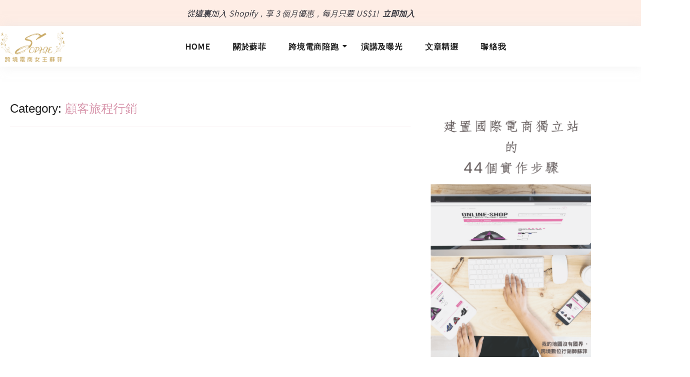

--- FILE ---
content_type: text/html; charset=UTF-8
request_url: https://sophiecbm.net/tag/%E9%A1%A7%E5%AE%A2%E6%97%85%E7%A8%8B%E8%A1%8C%E9%8A%B7/
body_size: 38043
content:
<!DOCTYPE html>
<html lang="en-US">
<head>
	<meta charset="UTF-8">
		<meta name='robots' content='index, follow, max-image-preview:large, max-snippet:-1, max-video-preview:-1' />

	<!-- This site is optimized with the Yoast SEO plugin v26.8 - https://yoast.com/product/yoast-seo-wordpress/ -->
	<title>顧客旅程行銷 Archives - 跨境電商女王蘇菲</title>
	<link rel="canonical" href="https://sophiecbm.net/tag/顧客旅程行銷/" />
	<meta property="og:locale" content="en_US" />
	<meta property="og:type" content="article" />
	<meta property="og:title" content="顧客旅程行銷 Archives - 跨境電商女王蘇菲" />
	<meta property="og:url" content="https://sophiecbm.net/tag/顧客旅程行銷/" />
	<meta property="og:site_name" content="跨境電商女王蘇菲" />
	<meta name="twitter:card" content="summary_large_image" />
	<script type="application/ld+json" class="yoast-schema-graph">{"@context":"https://schema.org","@graph":[{"@type":"CollectionPage","@id":"https://sophiecbm.net/tag/%e9%a1%a7%e5%ae%a2%e6%97%85%e7%a8%8b%e8%a1%8c%e9%8a%b7/","url":"https://sophiecbm.net/tag/%e9%a1%a7%e5%ae%a2%e6%97%85%e7%a8%8b%e8%a1%8c%e9%8a%b7/","name":"顧客旅程行銷 Archives - 跨境電商女王蘇菲","isPartOf":{"@id":"https://sophiecbm.net/#website"},"primaryImageOfPage":{"@id":"https://sophiecbm.net/tag/%e9%a1%a7%e5%ae%a2%e6%97%85%e7%a8%8b%e8%a1%8c%e9%8a%b7/#primaryimage"},"image":{"@id":"https://sophiecbm.net/tag/%e9%a1%a7%e5%ae%a2%e6%97%85%e7%a8%8b%e8%a1%8c%e9%8a%b7/#primaryimage"},"thumbnailUrl":"https://sophiecbm.net/wp-content/uploads/2021/07/2021071309363661531.jpg","breadcrumb":{"@id":"https://sophiecbm.net/tag/%e9%a1%a7%e5%ae%a2%e6%97%85%e7%a8%8b%e8%a1%8c%e9%8a%b7/#breadcrumb"},"inLanguage":"en-US"},{"@type":"ImageObject","inLanguage":"en-US","@id":"https://sophiecbm.net/tag/%e9%a1%a7%e5%ae%a2%e6%97%85%e7%a8%8b%e8%a1%8c%e9%8a%b7/#primaryimage","url":"https://sophiecbm.net/wp-content/uploads/2021/07/2021071309363661531.jpg","contentUrl":"https://sophiecbm.net/wp-content/uploads/2021/07/2021071309363661531.jpg","width":800,"height":1072},{"@type":"BreadcrumbList","@id":"https://sophiecbm.net/tag/%e9%a1%a7%e5%ae%a2%e6%97%85%e7%a8%8b%e8%a1%8c%e9%8a%b7/#breadcrumb","itemListElement":[{"@type":"ListItem","position":1,"name":"Home","item":"https://sophiecbm.net/"},{"@type":"ListItem","position":2,"name":"顧客旅程行銷"}]},{"@type":"WebSite","@id":"https://sophiecbm.net/#website","url":"https://sophiecbm.net/","name":"跨境電商女王蘇菲","description":"Shopify獨立站 x Tiktok 跨境電商陪跑","potentialAction":[{"@type":"SearchAction","target":{"@type":"EntryPoint","urlTemplate":"https://sophiecbm.net/?s={search_term_string}"},"query-input":{"@type":"PropertyValueSpecification","valueRequired":true,"valueName":"search_term_string"}}],"inLanguage":"en-US"}]}</script>
	<!-- / Yoast SEO plugin. -->


<link rel="alternate" type="application/rss+xml" title="跨境電商女王蘇菲 &raquo; Feed" href="https://sophiecbm.net/feed/" />
<link rel="alternate" type="application/rss+xml" title="跨境電商女王蘇菲 &raquo; Comments Feed" href="https://sophiecbm.net/comments/feed/" />
<link rel="alternate" type="application/rss+xml" title="跨境電商女王蘇菲 &raquo; 顧客旅程行銷 Tag Feed" href="https://sophiecbm.net/tag/%e9%a1%a7%e5%ae%a2%e6%97%85%e7%a8%8b%e8%a1%8c%e9%8a%b7/feed/" />
<style id='wp-img-auto-sizes-contain-inline-css' type='text/css'>
img:is([sizes=auto i],[sizes^="auto," i]){contain-intrinsic-size:3000px 1500px}
/*# sourceURL=wp-img-auto-sizes-contain-inline-css */
</style>

<style id='wp-emoji-styles-inline-css' type='text/css'>

	img.wp-smiley, img.emoji {
		display: inline !important;
		border: none !important;
		box-shadow: none !important;
		height: 1em !important;
		width: 1em !important;
		margin: 0 0.07em !important;
		vertical-align: -0.1em !important;
		background: none !important;
		padding: 0 !important;
	}
/*# sourceURL=wp-emoji-styles-inline-css */
</style>
<style id='classic-theme-styles-inline-css' type='text/css'>
/*! This file is auto-generated */
.wp-block-button__link{color:#fff;background-color:#32373c;border-radius:9999px;box-shadow:none;text-decoration:none;padding:calc(.667em + 2px) calc(1.333em + 2px);font-size:1.125em}.wp-block-file__button{background:#32373c;color:#fff;text-decoration:none}
/*# sourceURL=/wp-includes/css/classic-themes.min.css */
</style>
<style id='ce4wp-subscribe-style-inline-css' type='text/css'>
.wp-block-ce4wp-subscribe{max-width:840px;margin:0 auto}.wp-block-ce4wp-subscribe .title{margin-bottom:0}.wp-block-ce4wp-subscribe .subTitle{margin-top:0;font-size:0.8em}.wp-block-ce4wp-subscribe .disclaimer{margin-top:5px;font-size:0.8em}.wp-block-ce4wp-subscribe .disclaimer .disclaimer-label{margin-left:10px}.wp-block-ce4wp-subscribe .inputBlock{width:100%;margin-bottom:10px}.wp-block-ce4wp-subscribe .inputBlock input{width:100%}.wp-block-ce4wp-subscribe .inputBlock label{display:inline-block}.wp-block-ce4wp-subscribe .submit-button{margin-top:25px;display:block}.wp-block-ce4wp-subscribe .required-text{display:inline-block;margin:0;padding:0;margin-left:0.3em}.wp-block-ce4wp-subscribe .onSubmission{height:0;max-width:840px;margin:0 auto}.wp-block-ce4wp-subscribe .firstNameSummary .lastNameSummary{text-transform:capitalize}.wp-block-ce4wp-subscribe .ce4wp-inline-notification{display:flex;flex-direction:row;align-items:center;padding:13px 10px;width:100%;height:40px;border-style:solid;border-color:orange;border-width:1px;border-left-width:4px;border-radius:3px;background:rgba(255,133,15,0.1);flex:none;order:0;flex-grow:1;margin:0px 0px}.wp-block-ce4wp-subscribe .ce4wp-inline-warning-text{font-style:normal;font-weight:normal;font-size:16px;line-height:20px;display:flex;align-items:center;color:#571600;margin-left:9px}.wp-block-ce4wp-subscribe .ce4wp-inline-warning-icon{color:orange}.wp-block-ce4wp-subscribe .ce4wp-inline-warning-arrow{color:#571600;margin-left:auto}.wp-block-ce4wp-subscribe .ce4wp-banner-clickable{cursor:pointer}.ce4wp-link{cursor:pointer}

.no-flex{display:block}.sub-header{margin-bottom:1em}


/*# sourceURL=https://sophiecbm.net/wp-content/plugins/creative-mail-by-constant-contact/assets/js/block/subscribe.css */
</style>
<link rel='stylesheet' id='convertkit-broadcasts-css' href='https://sophiecbm.net/wp-content/plugins/convertkit/resources/frontend/css/broadcasts.css?ver=3.1.5' type='text/css' media='all' />
<link rel='stylesheet' id='convertkit-button-css' href='https://sophiecbm.net/wp-content/plugins/convertkit/resources/frontend/css/button.css?ver=3.1.5' type='text/css' media='all' />
<link rel='stylesheet' id='convertkit-form-css' href='https://sophiecbm.net/wp-content/plugins/convertkit/resources/frontend/css/form.css?ver=3.1.5' type='text/css' media='all' />
<link rel='stylesheet' id='convertkit-form-builder-field-css' href='https://sophiecbm.net/wp-content/plugins/convertkit/resources/frontend/css/form-builder.css?ver=3.1.5' type='text/css' media='all' />
<link rel='stylesheet' id='convertkit-form-builder-css' href='https://sophiecbm.net/wp-content/plugins/convertkit/resources/frontend/css/form-builder.css?ver=3.1.5' type='text/css' media='all' />
<style id='global-styles-inline-css' type='text/css'>
:root{--wp--preset--aspect-ratio--square: 1;--wp--preset--aspect-ratio--4-3: 4/3;--wp--preset--aspect-ratio--3-4: 3/4;--wp--preset--aspect-ratio--3-2: 3/2;--wp--preset--aspect-ratio--2-3: 2/3;--wp--preset--aspect-ratio--16-9: 16/9;--wp--preset--aspect-ratio--9-16: 9/16;--wp--preset--color--black: #000000;--wp--preset--color--cyan-bluish-gray: #abb8c3;--wp--preset--color--white: #ffffff;--wp--preset--color--pale-pink: #f78da7;--wp--preset--color--vivid-red: #cf2e2e;--wp--preset--color--luminous-vivid-orange: #ff6900;--wp--preset--color--luminous-vivid-amber: #fcb900;--wp--preset--color--light-green-cyan: #7bdcb5;--wp--preset--color--vivid-green-cyan: #00d084;--wp--preset--color--pale-cyan-blue: #8ed1fc;--wp--preset--color--vivid-cyan-blue: #0693e3;--wp--preset--color--vivid-purple: #9b51e0;--wp--preset--gradient--vivid-cyan-blue-to-vivid-purple: linear-gradient(135deg,rgb(6,147,227) 0%,rgb(155,81,224) 100%);--wp--preset--gradient--light-green-cyan-to-vivid-green-cyan: linear-gradient(135deg,rgb(122,220,180) 0%,rgb(0,208,130) 100%);--wp--preset--gradient--luminous-vivid-amber-to-luminous-vivid-orange: linear-gradient(135deg,rgb(252,185,0) 0%,rgb(255,105,0) 100%);--wp--preset--gradient--luminous-vivid-orange-to-vivid-red: linear-gradient(135deg,rgb(255,105,0) 0%,rgb(207,46,46) 100%);--wp--preset--gradient--very-light-gray-to-cyan-bluish-gray: linear-gradient(135deg,rgb(238,238,238) 0%,rgb(169,184,195) 100%);--wp--preset--gradient--cool-to-warm-spectrum: linear-gradient(135deg,rgb(74,234,220) 0%,rgb(151,120,209) 20%,rgb(207,42,186) 40%,rgb(238,44,130) 60%,rgb(251,105,98) 80%,rgb(254,248,76) 100%);--wp--preset--gradient--blush-light-purple: linear-gradient(135deg,rgb(255,206,236) 0%,rgb(152,150,240) 100%);--wp--preset--gradient--blush-bordeaux: linear-gradient(135deg,rgb(254,205,165) 0%,rgb(254,45,45) 50%,rgb(107,0,62) 100%);--wp--preset--gradient--luminous-dusk: linear-gradient(135deg,rgb(255,203,112) 0%,rgb(199,81,192) 50%,rgb(65,88,208) 100%);--wp--preset--gradient--pale-ocean: linear-gradient(135deg,rgb(255,245,203) 0%,rgb(182,227,212) 50%,rgb(51,167,181) 100%);--wp--preset--gradient--electric-grass: linear-gradient(135deg,rgb(202,248,128) 0%,rgb(113,206,126) 100%);--wp--preset--gradient--midnight: linear-gradient(135deg,rgb(2,3,129) 0%,rgb(40,116,252) 100%);--wp--preset--font-size--small: 13px;--wp--preset--font-size--medium: 20px;--wp--preset--font-size--large: 36px;--wp--preset--font-size--x-large: 42px;--wp--preset--spacing--20: 0.44rem;--wp--preset--spacing--30: 0.67rem;--wp--preset--spacing--40: 1rem;--wp--preset--spacing--50: 1.5rem;--wp--preset--spacing--60: 2.25rem;--wp--preset--spacing--70: 3.38rem;--wp--preset--spacing--80: 5.06rem;--wp--preset--shadow--natural: 6px 6px 9px rgba(0, 0, 0, 0.2);--wp--preset--shadow--deep: 12px 12px 50px rgba(0, 0, 0, 0.4);--wp--preset--shadow--sharp: 6px 6px 0px rgba(0, 0, 0, 0.2);--wp--preset--shadow--outlined: 6px 6px 0px -3px rgb(255, 255, 255), 6px 6px rgb(0, 0, 0);--wp--preset--shadow--crisp: 6px 6px 0px rgb(0, 0, 0);}:where(.is-layout-flex){gap: 0.5em;}:where(.is-layout-grid){gap: 0.5em;}body .is-layout-flex{display: flex;}.is-layout-flex{flex-wrap: wrap;align-items: center;}.is-layout-flex > :is(*, div){margin: 0;}body .is-layout-grid{display: grid;}.is-layout-grid > :is(*, div){margin: 0;}:where(.wp-block-columns.is-layout-flex){gap: 2em;}:where(.wp-block-columns.is-layout-grid){gap: 2em;}:where(.wp-block-post-template.is-layout-flex){gap: 1.25em;}:where(.wp-block-post-template.is-layout-grid){gap: 1.25em;}.has-black-color{color: var(--wp--preset--color--black) !important;}.has-cyan-bluish-gray-color{color: var(--wp--preset--color--cyan-bluish-gray) !important;}.has-white-color{color: var(--wp--preset--color--white) !important;}.has-pale-pink-color{color: var(--wp--preset--color--pale-pink) !important;}.has-vivid-red-color{color: var(--wp--preset--color--vivid-red) !important;}.has-luminous-vivid-orange-color{color: var(--wp--preset--color--luminous-vivid-orange) !important;}.has-luminous-vivid-amber-color{color: var(--wp--preset--color--luminous-vivid-amber) !important;}.has-light-green-cyan-color{color: var(--wp--preset--color--light-green-cyan) !important;}.has-vivid-green-cyan-color{color: var(--wp--preset--color--vivid-green-cyan) !important;}.has-pale-cyan-blue-color{color: var(--wp--preset--color--pale-cyan-blue) !important;}.has-vivid-cyan-blue-color{color: var(--wp--preset--color--vivid-cyan-blue) !important;}.has-vivid-purple-color{color: var(--wp--preset--color--vivid-purple) !important;}.has-black-background-color{background-color: var(--wp--preset--color--black) !important;}.has-cyan-bluish-gray-background-color{background-color: var(--wp--preset--color--cyan-bluish-gray) !important;}.has-white-background-color{background-color: var(--wp--preset--color--white) !important;}.has-pale-pink-background-color{background-color: var(--wp--preset--color--pale-pink) !important;}.has-vivid-red-background-color{background-color: var(--wp--preset--color--vivid-red) !important;}.has-luminous-vivid-orange-background-color{background-color: var(--wp--preset--color--luminous-vivid-orange) !important;}.has-luminous-vivid-amber-background-color{background-color: var(--wp--preset--color--luminous-vivid-amber) !important;}.has-light-green-cyan-background-color{background-color: var(--wp--preset--color--light-green-cyan) !important;}.has-vivid-green-cyan-background-color{background-color: var(--wp--preset--color--vivid-green-cyan) !important;}.has-pale-cyan-blue-background-color{background-color: var(--wp--preset--color--pale-cyan-blue) !important;}.has-vivid-cyan-blue-background-color{background-color: var(--wp--preset--color--vivid-cyan-blue) !important;}.has-vivid-purple-background-color{background-color: var(--wp--preset--color--vivid-purple) !important;}.has-black-border-color{border-color: var(--wp--preset--color--black) !important;}.has-cyan-bluish-gray-border-color{border-color: var(--wp--preset--color--cyan-bluish-gray) !important;}.has-white-border-color{border-color: var(--wp--preset--color--white) !important;}.has-pale-pink-border-color{border-color: var(--wp--preset--color--pale-pink) !important;}.has-vivid-red-border-color{border-color: var(--wp--preset--color--vivid-red) !important;}.has-luminous-vivid-orange-border-color{border-color: var(--wp--preset--color--luminous-vivid-orange) !important;}.has-luminous-vivid-amber-border-color{border-color: var(--wp--preset--color--luminous-vivid-amber) !important;}.has-light-green-cyan-border-color{border-color: var(--wp--preset--color--light-green-cyan) !important;}.has-vivid-green-cyan-border-color{border-color: var(--wp--preset--color--vivid-green-cyan) !important;}.has-pale-cyan-blue-border-color{border-color: var(--wp--preset--color--pale-cyan-blue) !important;}.has-vivid-cyan-blue-border-color{border-color: var(--wp--preset--color--vivid-cyan-blue) !important;}.has-vivid-purple-border-color{border-color: var(--wp--preset--color--vivid-purple) !important;}.has-vivid-cyan-blue-to-vivid-purple-gradient-background{background: var(--wp--preset--gradient--vivid-cyan-blue-to-vivid-purple) !important;}.has-light-green-cyan-to-vivid-green-cyan-gradient-background{background: var(--wp--preset--gradient--light-green-cyan-to-vivid-green-cyan) !important;}.has-luminous-vivid-amber-to-luminous-vivid-orange-gradient-background{background: var(--wp--preset--gradient--luminous-vivid-amber-to-luminous-vivid-orange) !important;}.has-luminous-vivid-orange-to-vivid-red-gradient-background{background: var(--wp--preset--gradient--luminous-vivid-orange-to-vivid-red) !important;}.has-very-light-gray-to-cyan-bluish-gray-gradient-background{background: var(--wp--preset--gradient--very-light-gray-to-cyan-bluish-gray) !important;}.has-cool-to-warm-spectrum-gradient-background{background: var(--wp--preset--gradient--cool-to-warm-spectrum) !important;}.has-blush-light-purple-gradient-background{background: var(--wp--preset--gradient--blush-light-purple) !important;}.has-blush-bordeaux-gradient-background{background: var(--wp--preset--gradient--blush-bordeaux) !important;}.has-luminous-dusk-gradient-background{background: var(--wp--preset--gradient--luminous-dusk) !important;}.has-pale-ocean-gradient-background{background: var(--wp--preset--gradient--pale-ocean) !important;}.has-electric-grass-gradient-background{background: var(--wp--preset--gradient--electric-grass) !important;}.has-midnight-gradient-background{background: var(--wp--preset--gradient--midnight) !important;}.has-small-font-size{font-size: var(--wp--preset--font-size--small) !important;}.has-medium-font-size{font-size: var(--wp--preset--font-size--medium) !important;}.has-large-font-size{font-size: var(--wp--preset--font-size--large) !important;}.has-x-large-font-size{font-size: var(--wp--preset--font-size--x-large) !important;}
:where(.wp-block-post-template.is-layout-flex){gap: 1.25em;}:where(.wp-block-post-template.is-layout-grid){gap: 1.25em;}
:where(.wp-block-term-template.is-layout-flex){gap: 1.25em;}:where(.wp-block-term-template.is-layout-grid){gap: 1.25em;}
:where(.wp-block-columns.is-layout-flex){gap: 2em;}:where(.wp-block-columns.is-layout-grid){gap: 2em;}
:root :where(.wp-block-pullquote){font-size: 1.5em;line-height: 1.6;}
/*# sourceURL=global-styles-inline-css */
</style>
<link rel='stylesheet' id='contact-form-7-css' href='https://sophiecbm.net/wp-content/plugins/contact-form-7/includes/css/styles.css?ver=6.1.4' type='text/css' media='all' />
<link rel='stylesheet' id='elementor-frontend-css' href='https://sophiecbm.net/wp-content/plugins/elementor/assets/css/frontend.min.css?ver=3.34.2' type='text/css' media='all' />
<link rel='stylesheet' id='widget-image-css' href='https://sophiecbm.net/wp-content/plugins/elementor/assets/css/widget-image.min.css?ver=3.34.2' type='text/css' media='all' />
<link rel='stylesheet' id='elementor-post-3721-css' href='https://sophiecbm.net/wp-content/uploads/elementor/css/post-3721.css?ver=1768923829' type='text/css' media='all' />
<link rel='stylesheet' id='elementor-post-239-css' href='https://sophiecbm.net/wp-content/uploads/elementor/css/post-239.css?ver=1768921702' type='text/css' media='all' />
<link rel='stylesheet' id='widget-heading-css' href='https://sophiecbm.net/wp-content/plugins/elementor/assets/css/widget-heading.min.css?ver=3.34.2' type='text/css' media='all' />
<link rel='stylesheet' id='widget-icon-list-css' href='https://sophiecbm.net/wp-content/plugins/elementor/assets/css/widget-icon-list.min.css?ver=3.34.2' type='text/css' media='all' />
<link rel='stylesheet' id='e-animation-grow-css' href='https://sophiecbm.net/wp-content/plugins/elementor/assets/lib/animations/styles/e-animation-grow.min.css?ver=3.34.2' type='text/css' media='all' />
<link rel='stylesheet' id='widget-social-icons-css' href='https://sophiecbm.net/wp-content/plugins/elementor/assets/css/widget-social-icons.min.css?ver=3.34.2' type='text/css' media='all' />
<link rel='stylesheet' id='e-apple-webkit-css' href='https://sophiecbm.net/wp-content/plugins/elementor/assets/css/conditionals/apple-webkit.min.css?ver=3.34.2' type='text/css' media='all' />
<link rel='stylesheet' id='elementor-post-243-css' href='https://sophiecbm.net/wp-content/uploads/elementor/css/post-243.css?ver=1768921702' type='text/css' media='all' />
<link rel='stylesheet' id='elementor-post-207-css' href='https://sophiecbm.net/wp-content/uploads/elementor/css/post-207.css?ver=1768922289' type='text/css' media='all' />
<link rel='stylesheet' id='royal-elementor-kit-style-css' href='https://sophiecbm.net/wp-content/themes/royal-elementor-kit/style.css?ver=1.0' type='text/css' media='all' />
<link rel='stylesheet' id='wpr-link-animations-css-css' href='https://sophiecbm.net/wp-content/plugins/royal-elementor-addons/assets/css/lib/animations/wpr-link-animations.min.css?ver=1.7.1045' type='text/css' media='all' />
<link rel='stylesheet' id='wpr-text-animations-css-css' href='https://sophiecbm.net/wp-content/plugins/royal-elementor-addons/assets/css/lib/animations/text-animations.min.css?ver=1.7.1045' type='text/css' media='all' />
<link rel='stylesheet' id='wpr-addons-css-css' href='https://sophiecbm.net/wp-content/plugins/royal-elementor-addons/assets/css/frontend.min.css?ver=1.7.1045' type='text/css' media='all' />
<link rel='stylesheet' id='font-awesome-5-all-css' href='https://sophiecbm.net/wp-content/plugins/elementor/assets/lib/font-awesome/css/all.min.css?ver=1.7.1045' type='text/css' media='all' />
<link rel='stylesheet' id='elementor-gf-local-notoseriftc-css' href='https://sophiecbm.net/wp-content/uploads/elementor/google-fonts/css/notoseriftc.css?ver=1748946396' type='text/css' media='all' />
<link rel='stylesheet' id='elementor-gf-local-notosanstc-css' href='https://sophiecbm.net/wp-content/uploads/elementor/google-fonts/css/notosanstc.css?ver=1748946946' type='text/css' media='all' />
<link rel='stylesheet' id='elementor-gf-local-montserrat-css' href='https://sophiecbm.net/wp-content/uploads/elementor/google-fonts/css/montserrat.css?ver=1748946954' type='text/css' media='all' />
<link rel='stylesheet' id='elementor-gf-local-ebgaramond-css' href='https://sophiecbm.net/wp-content/uploads/elementor/google-fonts/css/ebgaramond.css?ver=1748946961' type='text/css' media='all' />
<link rel='stylesheet' id='elementor-gf-local-opensans-css' href='https://sophiecbm.net/wp-content/uploads/elementor/google-fonts/css/opensans.css?ver=1748946972' type='text/css' media='all' />
<link rel='stylesheet' id='elementor-gf-local-raleway-css' href='https://sophiecbm.net/wp-content/uploads/elementor/google-fonts/css/raleway.css?ver=1748948638' type='text/css' media='all' />
<link rel='stylesheet' id='elementor-icons-shared-0-css' href='https://sophiecbm.net/wp-content/plugins/elementor/assets/lib/font-awesome/css/fontawesome.min.css?ver=5.15.3' type='text/css' media='all' />
<link rel='stylesheet' id='elementor-icons-fa-solid-css' href='https://sophiecbm.net/wp-content/plugins/elementor/assets/lib/font-awesome/css/solid.min.css?ver=5.15.3' type='text/css' media='all' />
<link rel='stylesheet' id='elementor-icons-fa-brands-css' href='https://sophiecbm.net/wp-content/plugins/elementor/assets/lib/font-awesome/css/brands.min.css?ver=5.15.3' type='text/css' media='all' />
<script type="text/javascript" data-cfasync="false" src="https://sophiecbm.net/wp-includes/js/jquery/jquery.min.js?ver=3.7.1" id="jquery-core-js"></script>
<script type="text/javascript" data-cfasync="false" src="https://sophiecbm.net/wp-includes/js/jquery/jquery-migrate.min.js?ver=3.4.1" id="jquery-migrate-js"></script>
<link rel="https://api.w.org/" href="https://sophiecbm.net/wp-json/" /><link rel="alternate" title="JSON" type="application/json" href="https://sophiecbm.net/wp-json/wp/v2/tags/200" /><link rel="EditURI" type="application/rsd+xml" title="RSD" href="https://sophiecbm.net/xmlrpc.php?rsd" />

<meta name="generator" content="Elementor 3.34.2; features: additional_custom_breakpoints; settings: css_print_method-external, google_font-enabled, font_display-swap">
			<style>
				.e-con.e-parent:nth-of-type(n+4):not(.e-lazyloaded):not(.e-no-lazyload),
				.e-con.e-parent:nth-of-type(n+4):not(.e-lazyloaded):not(.e-no-lazyload) * {
					background-image: none !important;
				}
				@media screen and (max-height: 1024px) {
					.e-con.e-parent:nth-of-type(n+3):not(.e-lazyloaded):not(.e-no-lazyload),
					.e-con.e-parent:nth-of-type(n+3):not(.e-lazyloaded):not(.e-no-lazyload) * {
						background-image: none !important;
					}
				}
				@media screen and (max-height: 640px) {
					.e-con.e-parent:nth-of-type(n+2):not(.e-lazyloaded):not(.e-no-lazyload),
					.e-con.e-parent:nth-of-type(n+2):not(.e-lazyloaded):not(.e-no-lazyload) * {
						background-image: none !important;
					}
				}
			</style>
			<link rel="icon" href="https://sophiecbm.net/wp-content/uploads/2021/07/cropped-169061672_10157994014655658_5025980404020615109_n-1-32x32.jpg" sizes="32x32" />
<link rel="icon" href="https://sophiecbm.net/wp-content/uploads/2021/07/cropped-169061672_10157994014655658_5025980404020615109_n-1-192x192.jpg" sizes="192x192" />
<link rel="apple-touch-icon" href="https://sophiecbm.net/wp-content/uploads/2021/07/cropped-169061672_10157994014655658_5025980404020615109_n-1-180x180.jpg" />
<meta name="msapplication-TileImage" content="https://sophiecbm.net/wp-content/uploads/2021/07/cropped-169061672_10157994014655658_5025980404020615109_n-1-270x270.jpg" />
		<style type="text/css" id="wp-custom-css">
			#top-bar p{margin-bottom: 0;}

#top-bar a{color:#3F3E45;}

#logo .elementor-widget-wrap{padding: 0px !important;}

#logo img{padding: 0px 0 !important;box-sizing: border-box !important;}

#articles{max-width:1240px !important;margin:0 auto !important;}

.elementor-section.elementor-section-boxed > .elementor-container {max-width: 1200px !important;}

.elementor-element-6a284af5 .elementor-widget-wrap{padding-bottom:0 !important;}

.elementor-element-6498ecf6 .elementor-widget-wrap{padding-top:0 !important;padding-bottom:0 !important;}

.elementor-element-727daf39{margin:0 !important;}

.home .post-header{display:none !important;}

.elementor-element-1e6bb0fa .elementor-container{max-width: 1240px !important;margin: 0 auto !important;}

.elementor-element-7a55fbfe .elementor-widget-wrap{padding:0 !important;}

.elementor-3992 .elementor-element.elementor-element-54c556ca .wpr-grid-item{height:auto !important;}

#featured .elementor-container{max-width: 100% !important;}

#featured .elementor-widget-wrap{padding: 0 !important;}

#a1{max-width:575px !important;}

.elementor-243 .elementor-element.elementor-element-5df92c7e .wpr-mailchimp-subscribe ,.elementor-243 .elementor-element.elementor-element-5df92c7e .wpr-mailchimp-fields input{width: 350px !important;}

@media screen and (max-width:767px){
#mobile-pose{height:50vh !important;}
}




#coaching-sec-1, #coaching-sec-3, #coaching-sec-7, #coaching-sec-9{max-width:740px !important;margin:0 auto !important;}

#coaching-sec-11{max-width:770px !important;margin:0 auto !important;}

#coaching-sec-6, #coaching-sec-10{max-width:990px !important;margin:0 auto !important;}



.elementor-element-35687d9 .elementor-widget-wrap{margin-left: 105px;}

#coaching-sec-6 h2{font-size:40px !important;}

.elementor-element-8ab0b44{margin-bottom:0 !important;}

#coaching-sec-11 p{margin-bottom: 0 !important;}

.wpr-pricing-table {box-shadow: 0 5px 20px 5px rgba(0, 0, 0, 0.13);}

#coaching-sec-35, #coaching-sec-36, #coaching-sec-37{max-width:1000px !important;margin:0 auto !important;}



#coaching-sec-40, #coaching-sec-41{max-width:850px !important;margin:0 auto !important;}

.elementor-widget-wpr-pricing-table .wpr-pricing-table-button {padding: 0 0 25px !important;}

.elementor-widget-wpr-pricing-table .wpr-pricing-table-button {background-color: #fff !important;}

#girl-with-mobile-sec ul, #girl-with-mobile-sec li{padding-left: 0 !important;}

.elementor-element-35687d9 .elementor-widget-wrap {margin-left: 25px !important;}

.elementor-4841 .elementor-element.elementor-element-1ff3faf img {height: auto !important;}

.elementor-4841 .elementor-element.elementor-element-0a91e4f img {max-width: 100% !important;height: auto !important;}

.elementor-4841 .elementor-element.elementor-element-0360670 img, .elementor-4841 .elementor-element.elementor-element-82adc28 img{height:auto !important;}






.elementor-4233 .elementor-element.elementor-element-70a80d3c .wpr-grid-item-below-content, .elementor-4233 .elementor-element.elementor-element-70a80d3c .wpr-grid[data-settings*="fitRows"] .wpr-grid-item {background-color: #cba6ad !important;}

.elementor-4233 .elementor-element.elementor-element-70a80d3c .wpr-grid-tax-style-1 .inner-block a {color: #000 !important;}

		</style>
		<style id="wpr_lightbox_styles">
				.lg-backdrop {
					background-color: rgba(0,0,0,0.6) !important;
				}
				.lg-toolbar,
				.lg-dropdown {
					background-color: rgba(0,0,0,0.8) !important;
				}
				.lg-dropdown:after {
					border-bottom-color: rgba(0,0,0,0.8) !important;
				}
				.lg-sub-html {
					background-color: rgba(0,0,0,0.8) !important;
				}
				.lg-thumb-outer,
				.lg-progress-bar {
					background-color: #444444 !important;
				}
				.lg-progress {
					background-color: #a90707 !important;
				}
				.lg-icon {
					color: #efefef !important;
					font-size: 20px !important;
				}
				.lg-icon.lg-toogle-thumb {
					font-size: 24px !important;
				}
				.lg-icon:hover,
				.lg-dropdown-text:hover {
					color: #ffffff !important;
				}
				.lg-sub-html,
				.lg-dropdown-text {
					color: #efefef !important;
					font-size: 14px !important;
				}
				#lg-counter {
					color: #efefef !important;
					font-size: 14px !important;
				}
				.lg-prev,
				.lg-next {
					font-size: 35px !important;
				}

				/* Defaults */
				.lg-icon {
				background-color: transparent !important;
				}

				#lg-counter {
				opacity: 0.9;
				}

				.lg-thumb-outer {
				padding: 0 10px;
				}

				.lg-thumb-item {
				border-radius: 0 !important;
				border: none !important;
				opacity: 0.5;
				}

				.lg-thumb-item.active {
					opacity: 1;
				}
	         </style>	<meta name="viewport" content="width=device-width, initial-scale=1.0, viewport-fit=cover" /></head>

<body class="archive tag tag-200 wp-embed-responsive wp-theme-royal-elementor-kit elementor-default elementor-template-canvas elementor-kit-3973">
	<style>.elementor-239 .elementor-element.elementor-element-3794b16d:not(.elementor-motion-effects-element-type-background), .elementor-239 .elementor-element.elementor-element-3794b16d > .elementor-motion-effects-container > .elementor-motion-effects-layer{background-color:#FEEDE5;}.elementor-239 .elementor-element.elementor-element-3794b16d{transition:background 0.3s, border 0.3s, border-radius 0.3s, box-shadow 0.3s;}.elementor-239 .elementor-element.elementor-element-3794b16d > .elementor-background-overlay{transition:background 0.3s, border-radius 0.3s, opacity 0.3s;}.elementor-widget-text-editor{font-family:var( --e-global-typography-text-font-family ), Sans-serif;font-weight:var( --e-global-typography-text-font-weight );color:var( --e-global-color-text );}.elementor-widget-text-editor.elementor-drop-cap-view-stacked .elementor-drop-cap{background-color:var( --e-global-color-primary );}.elementor-widget-text-editor.elementor-drop-cap-view-framed .elementor-drop-cap, .elementor-widget-text-editor.elementor-drop-cap-view-default .elementor-drop-cap{color:var( --e-global-color-primary );border-color:var( --e-global-color-primary );}.elementor-239 .elementor-element.elementor-element-42d86a02 > .elementor-widget-container{padding:4px 4px 4px 4px;}.elementor-239 .elementor-element.elementor-element-42d86a02{font-family:"Noto Sans TC", Sans-serif;font-size:16px;font-weight:400;color:#3F3E45;}.elementor-239 .elementor-element.elementor-element-46bc65c:not(.elementor-motion-effects-element-type-background), .elementor-239 .elementor-element.elementor-element-46bc65c > .elementor-motion-effects-container > .elementor-motion-effects-layer{background-color:#FFFFFF;}.elementor-239 .elementor-element.elementor-element-46bc65c{box-shadow:4px 0px 20px 0px rgba(229.5, 229.5, 229.5, 0.5);transition:background 0.3s, border 0.3s, border-radius 0.3s, box-shadow 0.3s;}.elementor-239 .elementor-element.elementor-element-46bc65c > .elementor-background-overlay{transition:background 0.3s, border-radius 0.3s, opacity 0.3s;}.elementor-bc-flex-widget .elementor-239 .elementor-element.elementor-element-25548f8f.elementor-column .elementor-widget-wrap{align-items:center;}.elementor-239 .elementor-element.elementor-element-25548f8f.elementor-column.elementor-element[data-element_type="column"] > .elementor-widget-wrap.elementor-element-populated{align-content:center;align-items:center;}.elementor-widget-image .widget-image-caption{color:var( --e-global-color-text );font-family:var( --e-global-typography-text-font-family ), Sans-serif;font-weight:var( --e-global-typography-text-font-weight );}.elementor-239 .elementor-element.elementor-element-78d6749a{text-align:start;}.elementor-239 .elementor-element.elementor-element-78d6749a img{max-width:130px;}.elementor-239 .elementor-element.elementor-element-3964c288 .wpr-menu-item.wpr-pointer-item{transition-duration:0.6s;}.elementor-239 .elementor-element.elementor-element-3964c288 .wpr-menu-item.wpr-pointer-item:before{transition-duration:0.6s;}.elementor-239 .elementor-element.elementor-element-3964c288 .wpr-menu-item.wpr-pointer-item:after{transition-duration:0.6s;}.elementor-239 .elementor-element.elementor-element-3964c288 .wpr-mobile-toggle-wrap{text-align:center;}.elementor-239 .elementor-element.elementor-element-3964c288 .wpr-nav-menu .wpr-menu-item,
					 .elementor-239 .elementor-element.elementor-element-3964c288 .wpr-nav-menu > .menu-item-has-children > .wpr-sub-icon{color:#222222;}.elementor-239 .elementor-element.elementor-element-3964c288 .wpr-nav-menu .wpr-menu-item:hover,
					 .elementor-239 .elementor-element.elementor-element-3964c288 .wpr-nav-menu > .menu-item-has-children:hover > .wpr-sub-icon,
					 .elementor-239 .elementor-element.elementor-element-3964c288 .wpr-nav-menu .wpr-menu-item.wpr-active-menu-item,
					 .elementor-239 .elementor-element.elementor-element-3964c288 .wpr-nav-menu > .menu-item-has-children.current_page_item > .wpr-sub-icon{color:#CBA6AD;}.elementor-239 .elementor-element.elementor-element-3964c288.wpr-pointer-line-fx .wpr-menu-item:before,
					 .elementor-239 .elementor-element.elementor-element-3964c288.wpr-pointer-line-fx .wpr-menu-item:after{background-color:#CBA6AD;}.elementor-239 .elementor-element.elementor-element-3964c288.wpr-pointer-border-fx .wpr-menu-item:before{border-color:#CBA6AD;border-width:1px;}.elementor-239 .elementor-element.elementor-element-3964c288.wpr-pointer-background-fx .wpr-menu-item:before{background-color:#CBA6AD;}.elementor-239 .elementor-element.elementor-element-3964c288 .menu-item-has-children .wpr-sub-icon{font-size:14px;}.elementor-239 .elementor-element.elementor-element-3964c288.wpr-pointer-background:not(.wpr-sub-icon-none) .wpr-nav-menu-horizontal .menu-item-has-children .wpr-pointer-item{padding-right:calc(14px + 12px);}.elementor-239 .elementor-element.elementor-element-3964c288.wpr-pointer-border:not(.wpr-sub-icon-none) .wpr-nav-menu-horizontal .menu-item-has-children .wpr-pointer-item{padding-right:calc(14px + 12px);}.elementor-239 .elementor-element.elementor-element-3964c288 .wpr-nav-menu .wpr-menu-item,.elementor-239 .elementor-element.elementor-element-3964c288 .wpr-mobile-nav-menu a,.elementor-239 .elementor-element.elementor-element-3964c288 .wpr-mobile-toggle-text{font-family:"Noto Sans TC", Sans-serif;font-size:16px;font-weight:700;text-transform:uppercase;letter-spacing:0.8px;}.elementor-239 .elementor-element.elementor-element-3964c288.wpr-pointer-underline .wpr-menu-item:after,
					 .elementor-239 .elementor-element.elementor-element-3964c288.wpr-pointer-overline .wpr-menu-item:before,
					 .elementor-239 .elementor-element.elementor-element-3964c288.wpr-pointer-double-line .wpr-menu-item:before,
					 .elementor-239 .elementor-element.elementor-element-3964c288.wpr-pointer-double-line .wpr-menu-item:after{height:1px;}.elementor-239 .elementor-element.elementor-element-3964c288.wpr-pointer-underline>nav>ul>li>.wpr-menu-item:after,
					 .elementor-239 .elementor-element.elementor-element-3964c288.wpr-pointer-overline>nav>ul>li>.wpr-menu-item:before,
					 .elementor-239 .elementor-element.elementor-element-3964c288.wpr-pointer-double-line>nav>ul>li>.wpr-menu-item:before,
					 .elementor-239 .elementor-element.elementor-element-3964c288.wpr-pointer-double-line>nav>ul>li>.wpr-menu-item:after{height:1px;}.elementor-239 .elementor-element.elementor-element-3964c288.wpr-pointer-border-fx>nav>ul>li>.wpr-menu-item:before{border-width:1px;}.elementor-239 .elementor-element.elementor-element-3964c288.wpr-pointer-underline>.elementor-widget-container>nav>ul>li>.wpr-menu-item:after,
					 .elementor-239 .elementor-element.elementor-element-3964c288.wpr-pointer-overline>.elementor-widget-container>nav>ul>li>.wpr-menu-item:before,
					 .elementor-239 .elementor-element.elementor-element-3964c288.wpr-pointer-double-line>.elementor-widget-container>nav>ul>li>.wpr-menu-item:before,
					 .elementor-239 .elementor-element.elementor-element-3964c288.wpr-pointer-double-line>.elementor-widget-container>nav>ul>li>.wpr-menu-item:after{height:1px;}.elementor-239 .elementor-element.elementor-element-3964c288.wpr-pointer-border-fx>.elementor-widget-container>nav>ul>li>.wpr-menu-item:before{border-width:1px;}.elementor-239 .elementor-element.elementor-element-3964c288:not(.wpr-pointer-border-fx) .wpr-menu-item.wpr-pointer-item:before{transform:translateY(-0px);}.elementor-239 .elementor-element.elementor-element-3964c288:not(.wpr-pointer-border-fx) .wpr-menu-item.wpr-pointer-item:after{transform:translateY(0px);}.elementor-239 .elementor-element.elementor-element-3964c288 .wpr-nav-menu .wpr-menu-item{padding-left:12px;padding-right:12px;padding-top:7px;padding-bottom:7px;}.elementor-239 .elementor-element.elementor-element-3964c288.wpr-pointer-background:not(.wpr-sub-icon-none) .wpr-nav-menu-vertical .menu-item-has-children .wpr-sub-icon{text-indent:-12px;}.elementor-239 .elementor-element.elementor-element-3964c288.wpr-pointer-border:not(.wpr-sub-icon-none) .wpr-nav-menu-vertical .menu-item-has-children .wpr-sub-icon{text-indent:-12px;}.elementor-239 .elementor-element.elementor-element-3964c288 .wpr-nav-menu > .menu-item{margin-left:10px;margin-right:10px;}.elementor-239 .elementor-element.elementor-element-3964c288 .wpr-nav-menu-vertical .wpr-nav-menu > li > .wpr-sub-menu{margin-left:10px;}.elementor-239 .elementor-element.elementor-element-3964c288.wpr-main-menu-align-left .wpr-nav-menu-vertical .wpr-nav-menu > li > .wpr-sub-icon{right:10px;}.elementor-239 .elementor-element.elementor-element-3964c288.wpr-main-menu-align-right .wpr-nav-menu-vertical .wpr-nav-menu > li > .wpr-sub-icon{left:10px;}.elementor-239 .elementor-element.elementor-element-3964c288 .wpr-sub-menu .wpr-sub-menu-item,
					 .elementor-239 .elementor-element.elementor-element-3964c288 .wpr-sub-menu > .menu-item-has-children .wpr-sub-icon{color:#000000;}.elementor-239 .elementor-element.elementor-element-3964c288 .wpr-sub-menu .wpr-sub-menu-item{background-color:#ffffff;font-family:"Noto Sans TC", Sans-serif;font-size:16px;font-weight:700;padding-left:15px;padding-right:15px;padding-top:13px;padding-bottom:13px;}.elementor-239 .elementor-element.elementor-element-3964c288 .wpr-sub-menu .wpr-sub-menu-item:hover,
					 .elementor-239 .elementor-element.elementor-element-3964c288 .wpr-sub-menu > .menu-item-has-children .wpr-sub-menu-item:hover .wpr-sub-icon,
					 .elementor-239 .elementor-element.elementor-element-3964c288 .wpr-sub-menu .wpr-sub-menu-item.wpr-active-menu-item,
					 .elementor-239 .elementor-element.elementor-element-3964c288 .wpr-sub-menu > .menu-item-has-children.current_page_item .wpr-sub-icon{color:#ffffff;}.elementor-239 .elementor-element.elementor-element-3964c288 .wpr-sub-menu .wpr-sub-menu-item:hover,
					 .elementor-239 .elementor-element.elementor-element-3964c288 .wpr-sub-menu .wpr-sub-menu-item.wpr-active-menu-item{background-color:#CBA6AD;}.elementor-239 .elementor-element.elementor-element-3964c288 .wpr-sub-menu .wpr-sub-icon{right:15px;}.elementor-239 .elementor-element.elementor-element-3964c288.wpr-main-menu-align-right .wpr-nav-menu-vertical .wpr-sub-menu .wpr-sub-icon{left:15px;}.elementor-239 .elementor-element.elementor-element-3964c288 .wpr-nav-menu-horizontal .wpr-nav-menu > li > .wpr-sub-menu{margin-top:19px;}.elementor-239 .elementor-element.elementor-element-3964c288 .wpr-sub-menu{box-shadow:0px 0px 10px 0px rgba(164.99999999999997, 164.99999999999997, 164.99999999999997, 0.16);}.elementor-239 .elementor-element.elementor-element-3964c288 .wpr-mobile-nav-menu a,
					 .elementor-239 .elementor-element.elementor-element-3964c288 .wpr-mobile-nav-menu .menu-item-has-children > a:after{color:#FFFFFF;}.elementor-239 .elementor-element.elementor-element-3964c288 .wpr-mobile-nav-menu li{background-color:#CBA6AD;}.elementor-239 .elementor-element.elementor-element-3964c288 .wpr-mobile-nav-menu li a:hover,
					 .elementor-239 .elementor-element.elementor-element-3964c288 .wpr-mobile-nav-menu .menu-item-has-children > a:hover:after,
					 .elementor-239 .elementor-element.elementor-element-3964c288 .wpr-mobile-nav-menu li a.wpr-active-menu-item,
					 .elementor-239 .elementor-element.elementor-element-3964c288 .wpr-mobile-nav-menu .menu-item-has-children.current_page_item > a:hover:after{color:#ffffff;}.elementor-239 .elementor-element.elementor-element-3964c288 .wpr-mobile-nav-menu a:hover,
					 .elementor-239 .elementor-element.elementor-element-3964c288 .wpr-mobile-nav-menu a.wpr-active-menu-item{background-color:#CBA6AD;}.elementor-239 .elementor-element.elementor-element-3964c288 .wpr-mobile-nav-menu a{padding-left:10px;padding-right:10px;}.elementor-239 .elementor-element.elementor-element-3964c288 .wpr-mobile-nav-menu .menu-item-has-children > a:after{margin-left:10px;margin-right:10px;}.elementor-239 .elementor-element.elementor-element-3964c288 .wpr-mobile-nav-menu .wpr-mobile-menu-item{padding-top:10px;padding-bottom:10px;}.elementor-239 .elementor-element.elementor-element-3964c288 .wpr-mobile-nav-menu .wpr-mobile-sub-menu-item{font-size:12px;padding-top:5px;padding-bottom:5px;}.elementor-239 .elementor-element.elementor-element-3964c288 .wpr-mobile-nav-menu{margin-top:10px;}.elementor-239 .elementor-element.elementor-element-3964c288 .wpr-mobile-toggle{border-color:#000000;width:43px;border-width:0px;}.elementor-239 .elementor-element.elementor-element-3964c288 .wpr-mobile-toggle-text{color:#000000;}.elementor-239 .elementor-element.elementor-element-3964c288 .wpr-mobile-toggle-line{background-color:#000000;height:2px;margin-bottom:5px;}.elementor-239 .elementor-element.elementor-element-3964c288 .wpr-mobile-toggle:hover{border-color:#CBA6AD;}.elementor-239 .elementor-element.elementor-element-3964c288 .wpr-mobile-toggle:hover .wpr-mobile-toggle-text{color:#CBA6AD;}.elementor-239 .elementor-element.elementor-element-3964c288 .wpr-mobile-toggle:hover .wpr-mobile-toggle-line{background-color:#CBA6AD;}@media(max-width:1024px){.elementor-239 .elementor-element.elementor-element-46bc65c{padding:0px 20px 0px 20px;}.elementor-239 .elementor-element.elementor-element-3964c288 .wpr-nav-menu .wpr-menu-item,.elementor-239 .elementor-element.elementor-element-3964c288 .wpr-mobile-nav-menu a,.elementor-239 .elementor-element.elementor-element-3964c288 .wpr-mobile-toggle-text{font-size:12px;}.elementor-239 .elementor-element.elementor-element-3964c288 .wpr-nav-menu .wpr-menu-item{padding-left:5px;padding-right:5px;padding-top:0px;padding-bottom:0px;}.elementor-239 .elementor-element.elementor-element-3964c288.wpr-pointer-background:not(.wpr-sub-icon-none) .wpr-nav-menu-vertical .menu-item-has-children .wpr-sub-icon{text-indent:-5px;}.elementor-239 .elementor-element.elementor-element-3964c288.wpr-pointer-border:not(.wpr-sub-icon-none) .wpr-nav-menu-vertical .menu-item-has-children .wpr-sub-icon{text-indent:-5px;}}@media(max-width:767px){.elementor-239 .elementor-element.elementor-element-46bc65c{padding:5px 0px 5px 0px;}.elementor-239 .elementor-element.elementor-element-25548f8f{width:50%;}.elementor-239 .elementor-element.elementor-element-25548f8f > .elementor-element-populated{padding:0px 0px 0px 20px;}.elementor-239 .elementor-element.elementor-element-6256ee36{width:50%;}.elementor-bc-flex-widget .elementor-239 .elementor-element.elementor-element-6256ee36.elementor-column .elementor-widget-wrap{align-items:center;}.elementor-239 .elementor-element.elementor-element-6256ee36.elementor-column.elementor-element[data-element_type="column"] > .elementor-widget-wrap.elementor-element-populated{align-content:center;align-items:center;}.elementor-239 .elementor-element.elementor-element-6256ee36 > .elementor-element-populated{padding:0px 20px 0px 0px;}.elementor-239 .elementor-element.elementor-element-3964c288 .wpr-mobile-toggle-wrap{text-align:right;}}@media(min-width:768px){.elementor-239 .elementor-element.elementor-element-25548f8f{width:15%;}.elementor-239 .elementor-element.elementor-element-6256ee36{width:85%;}}@media(max-width:1024px) and (min-width:768px){.elementor-239 .elementor-element.elementor-element-25548f8f{width:25%;}.elementor-239 .elementor-element.elementor-element-6256ee36{width:75%;}}</style>		<div data-elementor-type="wp-post" data-elementor-id="239" class="elementor elementor-239">
						<section class="elementor-section elementor-top-section elementor-element elementor-element-3794b16d elementor-section-boxed elementor-section-height-default elementor-section-height-default wpr-particle-no wpr-jarallax-no wpr-parallax-no wpr-sticky-section-no" data-id="3794b16d" data-element_type="section" id="top-bar" data-settings="{&quot;background_background&quot;:&quot;classic&quot;}">
						<div class="elementor-container elementor-column-gap-default">
					<div class="elementor-column elementor-col-100 elementor-top-column elementor-element elementor-element-64728a4b" data-id="64728a4b" data-element_type="column">
			<div class="elementor-widget-wrap elementor-element-populated">
						<div class="elementor-element elementor-element-42d86a02 elementor-widget elementor-widget-text-editor" data-id="42d86a02" data-element_type="widget" data-widget_type="text-editor.default">
				<div class="elementor-widget-container">
									<p style="text-align: center; margin-bottom: 0 !important;"><em>從<strong><a href="https://lihi2.com/uVZkS">這裏</a></strong>加入 Shopify，享 3 個月優惠，每月只要 US$1!  <strong><a href="https://lihi2.com/uVZkS">立即加入</a></strong></em></p>								</div>
				</div>
					</div>
		</div>
					</div>
		</section>
				<section class="elementor-section elementor-top-section elementor-element elementor-element-46bc65c elementor-section-boxed elementor-section-height-default elementor-section-height-default wpr-particle-no wpr-jarallax-no wpr-parallax-no" data-id="46bc65c" data-element_type="section" data-settings="{&quot;background_background&quot;:&quot;classic&quot;}">
						<div class="elementor-container elementor-column-gap-wide">
					<div class="elementor-column elementor-col-50 elementor-top-column elementor-element elementor-element-25548f8f" data-id="25548f8f" data-element_type="column" id="logo">
			<div class="elementor-widget-wrap elementor-element-populated">
						<div class="elementor-element elementor-element-78d6749a elementor-widget elementor-widget-image" data-id="78d6749a" data-element_type="widget" data-widget_type="image.default">
				<div class="elementor-widget-container">
																<a href="/">
							<img width="167" height="81" src="https://sophiecbm.net/wp-content/uploads/2022/04/z2-min.png" class="attachment-large size-large wp-image-4361" alt="" />								</a>
															</div>
				</div>
					</div>
		</div>
				<div class="elementor-column elementor-col-50 elementor-top-column elementor-element elementor-element-6256ee36" data-id="6256ee36" data-element_type="column">
			<div class="elementor-widget-wrap elementor-element-populated">
						<div class="elementor-element elementor-element-3964c288 wpr-main-menu-align-center wpr-main-menu-align--tabletcenter wpr-mobile-toggle-v2 wpr-main-menu-align--mobileleft wpr-pointer-underline wpr-pointer-line-fx wpr-pointer-fx-fade wpr-sub-icon-caret-down wpr-sub-menu-fx-fade wpr-nav-menu-bp-mobile wpr-mobile-menu-full-width wpr-mobile-menu-item-align-center elementor-widget elementor-widget-wpr-nav-menu" data-id="3964c288" data-element_type="widget" data-settings="{&quot;menu_layout&quot;:&quot;horizontal&quot;}" data-widget_type="wpr-nav-menu.default">
				<div class="elementor-widget-container">
					<nav class="wpr-nav-menu-container wpr-nav-menu-horizontal" data-trigger="hover"><ul id="menu-1-3964c288" class="wpr-nav-menu"><li class="menu-item menu-item-type-custom menu-item-object-custom menu-item-home menu-item-4729"><a href="https://sophiecbm.net/" class="wpr-menu-item wpr-pointer-item">Home</a></li>
<li class="menu-item menu-item-type-custom menu-item-object-custom menu-item-4343"><a href="https://sophiecbm.net/about/" class="wpr-menu-item wpr-pointer-item">關於蘇菲</a></li>
<li class="menu-item menu-item-type-custom menu-item-object-custom menu-item-has-children menu-item-4795"><a aria-haspopup="true" aria-expanded="false" href="https://sophiecbm.net/Coaching" class="wpr-menu-item wpr-pointer-item">跨境電商陪跑<i class="wpr-sub-icon fas" aria-hidden="true"></i></a>
<ul class="sub-menu wpr-sub-menu">
	<li class="menu-item menu-item-type-custom menu-item-object-custom menu-item-6929"><a href="https://sophiecbm.net/Coaching/" class="wpr-sub-menu-item">陪跑教練課</a></li>
	<li class="menu-item menu-item-type-custom menu-item-object-custom menu-item-6930"><a href="https://sophiecbm.net/Coaching/Chinaecommerce/" class="wpr-sub-menu-item">開戶團教練課</a></li>
</ul>
</li>
<li class="menu-item menu-item-type-custom menu-item-object-custom menu-item-4383"><a href="https://sophiecbm.net/%e5%aa%92%e9%ab%94%e6%9b%9d%e5%85%89%e5%8f%b0%e5%8c%97%e5%b8%82%e9%80%b2%e5%87%ba%e5%8f%a3%e5%95%86%e6%a5%ad%e5%90%8c%e6%a5%ad%e5%85%ac%e6%9c%83-17cross-%e8%b7%a8%e5%a2%83%e9%9b%bb%e5%95%86/" class="wpr-menu-item wpr-pointer-item">演講及曝光</a></li>
<li class="menu-item menu-item-type-custom menu-item-object-custom menu-item-4380"><a href="https://sophiecbm.net/blog/" class="wpr-menu-item wpr-pointer-item">文章精選</a></li>
<li class="menu-item menu-item-type-custom menu-item-object-custom menu-item-4373"><a href="https://sophiecbm.net/contact/" class="wpr-menu-item wpr-pointer-item">聯絡我</a></li>
</ul></nav><nav class="wpr-mobile-nav-menu-container"><div class="wpr-mobile-toggle-wrap"><div class="wpr-mobile-toggle"><span class="wpr-mobile-toggle-line"></span><span class="wpr-mobile-toggle-line"></span><span class="wpr-mobile-toggle-line"></span></div></div><ul id="mobile-menu-2-3964c288" class="wpr-mobile-nav-menu"><li class="menu-item menu-item-type-custom menu-item-object-custom menu-item-home menu-item-4729"><a href="https://sophiecbm.net/" class="wpr-mobile-menu-item">Home</a></li>
<li class="menu-item menu-item-type-custom menu-item-object-custom menu-item-4343"><a href="https://sophiecbm.net/about/" class="wpr-mobile-menu-item">關於蘇菲</a></li>
<li class="menu-item menu-item-type-custom menu-item-object-custom menu-item-has-children menu-item-4795"><a href="https://sophiecbm.net/Coaching" class="wpr-mobile-menu-item">跨境電商陪跑</a>
<ul class="sub-menu wpr-sub-menu">
	<li class="menu-item menu-item-type-custom menu-item-object-custom menu-item-6929"><a href="https://sophiecbm.net/Coaching/" class="wpr-mobile-sub-menu-item">陪跑教練課</a></li>
	<li class="menu-item menu-item-type-custom menu-item-object-custom menu-item-6930"><a href="https://sophiecbm.net/Coaching/Chinaecommerce/" class="wpr-mobile-sub-menu-item">開戶團教練課</a></li>
</ul>
</li>
<li class="menu-item menu-item-type-custom menu-item-object-custom menu-item-4383"><a href="https://sophiecbm.net/%e5%aa%92%e9%ab%94%e6%9b%9d%e5%85%89%e5%8f%b0%e5%8c%97%e5%b8%82%e9%80%b2%e5%87%ba%e5%8f%a3%e5%95%86%e6%a5%ad%e5%90%8c%e6%a5%ad%e5%85%ac%e6%9c%83-17cross-%e8%b7%a8%e5%a2%83%e9%9b%bb%e5%95%86/" class="wpr-mobile-menu-item">演講及曝光</a></li>
<li class="menu-item menu-item-type-custom menu-item-object-custom menu-item-4380"><a href="https://sophiecbm.net/blog/" class="wpr-mobile-menu-item">文章精選</a></li>
<li class="menu-item menu-item-type-custom menu-item-object-custom menu-item-4373"><a href="https://sophiecbm.net/contact/" class="wpr-mobile-menu-item">聯絡我</a></li>
</ul></nav>				</div>
				</div>
					</div>
		</div>
					</div>
		</section>
				</div>
		<style>.elementor-207 .elementor-element.elementor-element-8637cb3{margin-top:50px;margin-bottom:100px;}.elementor-207 .elementor-element.elementor-element-a917ed1 .wpr-archive-title{text-align:left;color:#D896AC;font-family:"Montserrat", Sans-serif;font-size:24px;font-weight:400;}.elementor-207 .elementor-element.elementor-element-a917ed1 .wpr-archive-title:after{text-align:left;}.elementor-207 .elementor-element.elementor-element-a917ed1 .wpr-archive-description{text-align:left;}.elementor-207 .elementor-element.elementor-element-a917ed1 .wpr-archive-title span{color:#222222;}.elementor-widget-divider{--divider-color:var( --e-global-color-secondary );}.elementor-widget-divider .elementor-divider__text{color:var( --e-global-color-secondary );font-family:var( --e-global-typography-secondary-font-family ), Sans-serif;font-weight:var( --e-global-typography-secondary-font-weight );}.elementor-widget-divider.elementor-view-stacked .elementor-icon{background-color:var( --e-global-color-secondary );}.elementor-widget-divider.elementor-view-framed .elementor-icon, .elementor-widget-divider.elementor-view-default .elementor-icon{color:var( --e-global-color-secondary );border-color:var( --e-global-color-secondary );}.elementor-widget-divider.elementor-view-framed .elementor-icon, .elementor-widget-divider.elementor-view-default .elementor-icon svg{fill:var( --e-global-color-secondary );}.elementor-207 .elementor-element.elementor-element-302b8a8{--divider-border-style:solid;--divider-color:#E6CBD4;--divider-border-width:1px;}.elementor-207 .elementor-element.elementor-element-302b8a8 .elementor-divider-separator{width:100%;}.elementor-207 .elementor-element.elementor-element-302b8a8 .elementor-divider{padding-block-start:2px;padding-block-end:2px;}.elementor-207 .elementor-element.elementor-element-57f7b55.wpr-grid-last-element-yes .wpr-grid-item-below-content>div:last-child{left:0;right:auto;}.elementor-207 .elementor-element.elementor-element-57f7b55 .wpr-grid-filters{display:none;}.elementor-207 .elementor-element.elementor-element-57f7b55 .elementor-repeater-item-e0b03d8{text-align:left;position:static;left:auto;}.elementor-207 .elementor-element.elementor-element-57f7b55 .elementor-repeater-item-81121da{text-align:left;position:static;left:auto;}.elementor-207 .elementor-element.elementor-element-57f7b55 .elementor-repeater-item-5826767{text-align:left;position:static;left:auto;}.elementor-207 .elementor-element.elementor-element-57f7b55 .elementor-repeater-item-5680e11{text-align:left;position:static;left:auto;}.elementor-207 .elementor-element.elementor-element-57f7b55 .elementor-repeater-item-2ae2864{text-align:left;position:static;left:auto;}.elementor-207 .elementor-element.elementor-element-57f7b55 .wpr-grid-item-above-content{padding:0px 0px 0px 0px;border-radius:0px 0px 0px 0px;}.elementor-207 .elementor-element.elementor-element-57f7b55 .wpr-grid-item-below-content{padding:0px 0px 0px 0px;border-radius:0px 0px 0px 0px;}.elementor-207 .elementor-element.elementor-element-57f7b55.wpr-item-styles-wrapper .wpr-grid-item{padding:0px 0px 0px 0px;border-color:#E8E8E8;border-style:none;}.elementor-207 .elementor-element.elementor-element-57f7b55 .wpr-grid-item-title .inner-block a{border-style:none;padding:0px 0px 0px 0px;color:#222222;border-color:#E8E8E8;transition-duration:0.2s;}.elementor-207 .elementor-element.elementor-element-57f7b55 .wpr-grid-item-title .inner-block{margin:10px 0px 7px 0px;}.elementor-207 .elementor-element.elementor-element-57f7b55 .wpr-grid-item-content .inner-block{border-style:none;padding:0px 0px 0px 0px;margin:0px 0px 0px 0px;color:#6A6A6A;border-color:#E8E8E8;width:100%;}.elementor-207 .elementor-element.elementor-element-57f7b55 .wpr-grid-item-excerpt .inner-block{border-style:none;padding:0px 0px 0px 0px;margin:0px 15px 15px 0px;color:#666666;border-color:#E8E8E8;width:100%;}.elementor-207 .elementor-element.elementor-element-57f7b55 .wpr-grid-item-date .inner-block > span{border-style:none;padding:0px 0px 0px 0px;border-color:#E8E8E8;}.elementor-207 .elementor-element.elementor-element-57f7b55 .wpr-grid-item-date .inner-block{margin:0px 0px 0px 0px;color:#9C9C9C;}.elementor-207 .elementor-element.elementor-element-57f7b55 .wpr-grid-item-time .inner-block > span{border-style:none;padding:0px 0px 0px 0px;border-color:#E8E8E8;}.elementor-207 .elementor-element.elementor-element-57f7b55 .wpr-grid-item-time .inner-block{margin:0px 0px 0px 0px;color:#9C9C9C;}.elementor-207 .elementor-element.elementor-element-57f7b55 .wpr-grid-item-author .inner-block a{border-style:none;padding:0px 0px 0px 0px;color:#9C9C9C;border-color:#E8E8E8;transition-duration:0.1s;}.elementor-207 .elementor-element.elementor-element-57f7b55 .wpr-grid-item-author .inner-block{margin:0px 0px 0px 0px;}.elementor-207 .elementor-element.elementor-element-57f7b55 .wpr-grid-item-comments .inner-block a{border-style:none;padding:0px 0px 0px 0px;color:#9C9C9C;border-color:#E8E8E8;transition-duration:0.5s;border-radius:2px 2px 2px 2px;}.elementor-207 .elementor-element.elementor-element-57f7b55 .wpr-grid-item-comments .inner-block{margin:0px 0px 10px 0px;}.elementor-207 .elementor-element.elementor-element-57f7b55 .wpr-grid-item-read-more .inner-block a.wpr-button-none:hover, .elementor-207 .elementor-element.elementor-element-57f7b55 .wpr-grid-item-read-more .inner-block a:before, .elementor-207 .elementor-element.elementor-element-57f7b55 .wpr-grid-item-read-more .inner-block a:after{background-color:#D896AC;}.elementor-207 .elementor-element.elementor-element-57f7b55 .wpr-grid-item-read-more .inner-block a{border-style:solid;border-width:1px 1px 1px 1px;padding:8px 25px 8px 25px;color:#222222;border-color:#D896AC;transition-duration:0.6s;border-radius:0px 0px 0px 0px;}.elementor-207 .elementor-element.elementor-element-57f7b55 .wpr-grid-item-read-more .inner-block{margin:0px 0px 0px 0px;}.elementor-207 .elementor-element.elementor-element-57f7b55 .wpr-grid-item-lightbox .inner-block > span{border-style:none;padding:0px 0px 0px 0px;color:#ffffff;border-color:#E8E8E8;transition-duration:0.1s;border-radius:2px 2px 2px 2px;}.elementor-207 .elementor-element.elementor-element-57f7b55 .wpr-grid-item-lightbox .inner-block{margin:0px 0px 0px 0px;}.elementor-207 .elementor-element.elementor-element-57f7b55 .wpr-grid-sep-style-1:not(.wpr-grid-item-display-inline) .inner-block > span{width:100%;}.elementor-207 .elementor-element.elementor-element-57f7b55 .wpr-grid-sep-style-1.wpr-grid-item-display-inline{width:100%;}.elementor-207 .elementor-element.elementor-element-57f7b55 .wpr-grid-sep-style-1 .inner-block > span{border-bottom-width:1px;border-bottom-color:#E8E8E8;border-bottom-style:solid;border-radius:0px 0px 0px 0px;}.elementor-207 .elementor-element.elementor-element-57f7b55 .wpr-grid-sep-style-1 .inner-block{margin:15px 0px 15px 0px;}.elementor-207 .elementor-element.elementor-element-57f7b55 .wpr-grid-sep-style-2:not(.wpr-grid-item-display-inline) .inner-block > span{width:20%;}.elementor-207 .elementor-element.elementor-element-57f7b55 .wpr-grid-sep-style-2.wpr-grid-item-display-inline{width:20%;}.elementor-207 .elementor-element.elementor-element-57f7b55 .wpr-grid-sep-style-2 .inner-block > span{border-bottom-width:2px;border-bottom-color:#605BE5;border-bottom-style:solid;border-radius:0px 0px 0px 0px;}.elementor-207 .elementor-element.elementor-element-57f7b55 .wpr-grid-sep-style-2 .inner-block{margin:15px 0px 15px 0px;}.elementor-207 .elementor-element.elementor-element-57f7b55 .wpr-grid-tax-style-1 .inner-block a{border-style:none;margin-right:3px;padding:0px 0px 0px 0px;color:#C69F73;border-color:#E8E8E8;transition-duration:0.8s;border-radius:0px 0px 0px 0px;}.elementor-207 .elementor-element.elementor-element-57f7b55 .wpr-grid-tax-style-1 .wpr-grid-extra-text-left{padding-right:5px;}.elementor-207 .elementor-element.elementor-element-57f7b55 .wpr-grid-tax-style-1 .wpr-grid-extra-text-right{padding-left:5px;}.elementor-207 .elementor-element.elementor-element-57f7b55 .wpr-grid-tax-style-1 .inner-block{margin:15px 0px 0px 0px;}.elementor-207 .elementor-element.elementor-element-57f7b55 .wpr-grid-tax-style-2 .inner-block a{border-style:none;margin-right:3px;padding:0px 10px 0px 10px;color:#ffffff;background-color:#605BE5;border-color:#E8E8E8;transition-duration:0.1s;border-radius:3px 3px 3px 3px;}.elementor-207 .elementor-element.elementor-element-57f7b55 .wpr-grid-tax-style-2 .inner-block{margin:0px 0px 0px 0px;}.elementor-207 .elementor-element.elementor-element-57f7b55 > .elementor-widget-container{margin:30px 0px 0px 0px;}.elementor-207 .elementor-element.elementor-element-57f7b55 .wpr-grid-media-hover-bg{width:100%;top:calc((100% - 100%)/2);left:calc((100% - 100%)/2);height:100%;transition-duration:0.3s;background-color:#FFFFFF00;border-radius:0px 0px 0px 0px;}.elementor-207 .elementor-element.elementor-element-57f7b55 .wpr-grid-media-hover-bg[class*="-top"]{top:calc((100% - 100%)/2);left:calc((100% - 100%)/2);}.elementor-207 .elementor-element.elementor-element-57f7b55 .wpr-grid-media-hover-bg[class*="-bottom"]{bottom:calc((100% - 100%)/2);left:calc((100% - 100%)/2);}.elementor-207 .elementor-element.elementor-element-57f7b55 .wpr-grid-media-hover-bg[class*="-right"]{top:calc((100% - 100%)/2);right:calc((100% - 100%)/2);}.elementor-207 .elementor-element.elementor-element-57f7b55 .wpr-grid-media-hover-bg[class*="-left"]{top:calc((100% - 100%)/2);left:calc((100% - 100%)/2);}.elementor-207 .elementor-element.elementor-element-57f7b55 .wpr-animation-wrap:hover .wpr-grid-media-hover-bg{transition-delay:0s;}.elementor-207 .elementor-element.elementor-element-57f7b55.wpr-item-styles-inner .wpr-grid-item-above-content{border-color:#E8E8E8;border-style:none;}.elementor-207 .elementor-element.elementor-element-57f7b55.wpr-item-styles-inner .wpr-grid-item-below-content{border-color:#E8E8E8;border-style:none;}.elementor-207 .elementor-element.elementor-element-57f7b55 .wpr-grid-item{border-radius:0px 0px 0px 0px;}.elementor-207 .elementor-element.elementor-element-57f7b55 .wpr-grid-image-wrap{border-color:#E8E8E8;border-style:none;border-radius:0px 0px 0px 0px;}.elementor-207 .elementor-element.elementor-element-57f7b55 .wpr-grid-item-title .inner-block a:hover{color:#222222;border-color:#E8E8E8;}.elementor-207 .elementor-element.elementor-element-57f7b55 .wpr-grid-item-title .wpr-pointer-item:before{transition-duration:0.2s;}.elementor-207 .elementor-element.elementor-element-57f7b55 .wpr-grid-item-title .wpr-pointer-item:after{transition-duration:0.2s;}.elementor-207 .elementor-element.elementor-element-57f7b55 .wpr-grid-item-title a{font-family:"EB Garamond", Sans-serif;font-size:25px;font-weight:200;}.elementor-207 .elementor-element.elementor-element-57f7b55 .wpr-grid-item-content.wpr-enable-dropcap p:first-child:first-letter{color:#3a3a3a;}.elementor-207 .elementor-element.elementor-element-57f7b55 .wpr-grid-item-excerpt.wpr-enable-dropcap p:first-child:first-letter{color:#3a3a3a;}.elementor-207 .elementor-element.elementor-element-57f7b55 .wpr-grid-item-excerpt{font-family:"Open Sans", Sans-serif;font-size:14px;line-height:1.6em;}.elementor-207 .elementor-element.elementor-element-57f7b55 .wpr-grid-item-date .inner-block span[class*="wpr-grid-extra-text"]{color:#9C9C9C;}.elementor-207 .elementor-element.elementor-element-57f7b55 .wpr-grid-item-date .inner-block [class*="wpr-grid-extra-icon"] i{color:#9C9C9C;}.elementor-207 .elementor-element.elementor-element-57f7b55 .wpr-grid-item-date .inner-block [class*="wpr-grid-extra-icon"] svg{fill:#9C9C9C;}.elementor-207 .elementor-element.elementor-element-57f7b55 .wpr-grid-item-date, .elementor-207 .elementor-element.elementor-element-57f7b55 .wpr-grid-item-date span{font-family:"Open Sans", Sans-serif;font-size:13px;font-style:italic;}.elementor-207 .elementor-element.elementor-element-57f7b55 .wpr-grid-item-date .wpr-grid-extra-text-left{padding-right:5px;}.elementor-207 .elementor-element.elementor-element-57f7b55 .wpr-grid-item-date .wpr-grid-extra-text-right{padding-left:5px;}.elementor-207 .elementor-element.elementor-element-57f7b55 .wpr-grid-item-date .wpr-grid-extra-icon-left{padding-right:5px;}.elementor-207 .elementor-element.elementor-element-57f7b55 .wpr-grid-item-date .wpr-grid-extra-icon-right{padding-left:5px;}.elementor-207 .elementor-element.elementor-element-57f7b55 .wpr-grid-item-time .inner-block span[class*="wpr-grid-extra-text"]{color:#9C9C9C;}.elementor-207 .elementor-element.elementor-element-57f7b55 .wpr-grid-item-time .inner-block [class*="wpr-grid-extra-icon"] i{color:#9C9C9C;}.elementor-207 .elementor-element.elementor-element-57f7b55 .wpr-grid-item-time .inner-block [class*="wpr-grid-extra-icon"] svg{fill:#9C9C9C;}.elementor-207 .elementor-element.elementor-element-57f7b55 .wpr-grid-item-time .wpr-grid-extra-text-left{padding-right:5px;}.elementor-207 .elementor-element.elementor-element-57f7b55 .wpr-grid-item-time .wpr-grid-extra-text-right{padding-left:5px;}.elementor-207 .elementor-element.elementor-element-57f7b55 .wpr-grid-item-time .wpr-grid-extra-icon-left{padding-right:5px;}.elementor-207 .elementor-element.elementor-element-57f7b55 .wpr-grid-item-time .wpr-grid-extra-icon-right{padding-left:5px;}.elementor-207 .elementor-element.elementor-element-57f7b55 .wpr-grid-item-author .inner-block span[class*="wpr-grid-extra-text"]{color:#9C9C9C;}.elementor-207 .elementor-element.elementor-element-57f7b55 .wpr-grid-item-author .inner-block a:hover{color:#605BE5;border-color:#E8E8E8;}.elementor-207 .elementor-element.elementor-element-57f7b55 .wpr-grid-item-author .inner-block a img{border-radius:0px 0px 0px 0px;}.elementor-207 .elementor-element.elementor-element-57f7b55 .wpr-grid-item-author .wpr-grid-extra-text-left{padding-right:5px;}.elementor-207 .elementor-element.elementor-element-57f7b55 .wpr-grid-item-author .wpr-grid-extra-text-right{padding-left:5px;}.elementor-207 .elementor-element.elementor-element-57f7b55 .wpr-grid-item-author .wpr-grid-extra-icon-left{padding-right:5px;}.elementor-207 .elementor-element.elementor-element-57f7b55 .wpr-grid-item-author .wpr-grid-extra-icon-right{padding-left:5px;}.elementor-207 .elementor-element.elementor-element-57f7b55 .wpr-grid-item-author img{margin-right:5px;}.elementor-207 .elementor-element.elementor-element-57f7b55 .wpr-grid-item-comments .inner-block span[class*="wpr-grid-extra-text"]{color:#9C9C9C;}.elementor-207 .elementor-element.elementor-element-57f7b55 .wpr-grid-item-comments .inner-block a:hover{color:#D896AC;border-color:#E8E8E8;}.elementor-207 .elementor-element.elementor-element-57f7b55 .wpr-grid-item-comments{font-family:"Open Sans", Sans-serif;font-size:14px;font-style:italic;}.elementor-207 .elementor-element.elementor-element-57f7b55 .wpr-grid-item-comments .wpr-grid-extra-text-left{padding-right:5px;}.elementor-207 .elementor-element.elementor-element-57f7b55 .wpr-grid-item-comments .wpr-grid-extra-text-right{padding-left:5px;}.elementor-207 .elementor-element.elementor-element-57f7b55 .wpr-grid-item-comments .wpr-grid-extra-icon-left{padding-right:5px;}.elementor-207 .elementor-element.elementor-element-57f7b55 .wpr-grid-item-comments .wpr-grid-extra-icon-right{padding-left:5px;}.elementor-207 .elementor-element.elementor-element-57f7b55 .wpr-grid-item-read-more .inner-block a:hover{color:#FFFFFF;border-color:#D896AC;}.elementor-207 .elementor-element.elementor-element-57f7b55 .wpr-grid-item-read-more .inner-block a:before{transition-duration:0.6s;}.elementor-207 .elementor-element.elementor-element-57f7b55 .wpr-grid-item-read-more .inner-block a:after{transition-duration:0.6s;}.elementor-207 .elementor-element.elementor-element-57f7b55 .wpr-grid-item-read-more a{font-family:"Raleway", Sans-serif;font-size:14px;font-weight:500;}.elementor-207 .elementor-element.elementor-element-57f7b55 .wpr-grid-item-read-more .wpr-grid-extra-icon-left{padding-right:5px;}.elementor-207 .elementor-element.elementor-element-57f7b55 .wpr-grid-item-read-more .wpr-grid-extra-icon-right{padding-left:5px;}.elementor-207 .elementor-element.elementor-element-57f7b55 .wpr-grid-item-lightbox .inner-block > span:hover{color:#605BE5;border-color:#E8E8E8;}.elementor-207 .elementor-element.elementor-element-57f7b55 .wpr-grid-item-lightbox .wpr-grid-extra-text-left{padding-right:5px;}.elementor-207 .elementor-element.elementor-element-57f7b55 .wpr-grid-item-lightbox .wpr-grid-extra-text-right{padding-left:5px;}.elementor-207 .elementor-element.elementor-element-57f7b55 .wpr-grid-pagination a{color:#D896AC;background-color:#605BE500;border-color:#D896AC;transition-duration:0.7s;border-style:none;padding:8px 0px 8px 0px;border-radius:0px 0px 0px 0px;}.elementor-207 .elementor-element.elementor-element-57f7b55 .wpr-grid-pagination svg{fill:#D896AC;transition-duration:0.7s;width:14px;}.elementor-207 .elementor-element.elementor-element-57f7b55 .wpr-grid-pagination > div > span{color:#D896AC;background-color:#605BE500;border-color:#D896AC;transition-duration:0.7s;border-style:none;margin-right:5px;padding:8px 0px 8px 0px;border-radius:0px 0px 0px 0px;}.elementor-207 .elementor-element.elementor-element-57f7b55 .wpr-grid-pagination span.wpr-disabled-arrow{color:#D896AC;background-color:#605BE500;border-color:#D896AC;border-style:none;padding:8px 0px 8px 0px;}.elementor-207 .elementor-element.elementor-element-57f7b55 .wpr-pagination-finish{color:#605BE500;}.elementor-207 .elementor-element.elementor-element-57f7b55 .wpr-grid-pagination a:hover{color:#D896AC;background-color:#4A45D200;border-color:#D896AC;}.elementor-207 .elementor-element.elementor-element-57f7b55 .wpr-grid-pagination a:hover svg{fill:#D896AC;}.elementor-207 .elementor-element.elementor-element-57f7b55 .wpr-grid-pagination > div > span:not(.wpr-disabled-arrow):hover{color:#D896AC;background-color:#4A45D200;border-color:#D896AC;}.elementor-207 .elementor-element.elementor-element-57f7b55 .wpr-grid-pagination span.wpr-grid-current-page{color:#D896AC;background-color:#4A45D200;border-color:#D896AC;border-style:none;margin-right:5px;padding:8px 0px 8px 0px;border-radius:0px 0px 0px 0px;}.elementor-207 .elementor-element.elementor-element-57f7b55 .wpr-grid-pagination, .elementor-207 .elementor-element.elementor-element-57f7b55 .wpr-grid-pagination a{font-family:"Open Sans", Sans-serif;font-size:14px;}.elementor-207 .elementor-element.elementor-element-57f7b55 .wpr-grid-pagination i{font-size:14px;}.elementor-207 .elementor-element.elementor-element-57f7b55 .wpr-grid-pagination{margin-top:25px;padding:0px 0px 0px 0px;}.elementor-207 .elementor-element.elementor-element-57f7b55 .wpr-grid-pagination a:not(:last-child){margin-right:5px;}.elementor-207 .elementor-element.elementor-element-57f7b55 .wpr-grid-pagination > div > a.wpr-prev-page{margin-right:5px;}.elementor-207 .elementor-element.elementor-element-57f7b55 .wpr-grid-pagination span.wpr-disabled-arrow:not(:last-child){margin-right:5px;}.elementor-207 .elementor-element.elementor-element-57f7b55 .wpr-grid-pagination .wpr-prev-post-link i{padding-right:9px;}.elementor-207 .elementor-element.elementor-element-57f7b55 .wpr-grid-pagination .wpr-next-post-link i{padding-left:9px;}.elementor-207 .elementor-element.elementor-element-57f7b55 .wpr-grid-pagination .wpr-first-page i{padding-right:9px;}.elementor-207 .elementor-element.elementor-element-57f7b55 .wpr-grid-pagination .wpr-prev-page i{padding-right:9px;}.elementor-207 .elementor-element.elementor-element-57f7b55 .wpr-grid-pagination .wpr-next-page i{padding-left:9px;}.elementor-207 .elementor-element.elementor-element-57f7b55 .wpr-grid-pagination .wpr-last-page i{padding-left:9px;}.elementor-207 .elementor-element.elementor-element-57f7b55 .wpr-grid-pagination .wpr-prev-post-link svg{margin-right:9px;}.elementor-207 .elementor-element.elementor-element-57f7b55 .wpr-grid-pagination .wpr-next-post-link svg{margin-left:9px;}.elementor-207 .elementor-element.elementor-element-57f7b55 .wpr-grid-pagination .wpr-first-page svg{margin-right:9px;}.elementor-207 .elementor-element.elementor-element-57f7b55 .wpr-grid-pagination .wpr-prev-page svg{margin-right:9px;}.elementor-207 .elementor-element.elementor-element-57f7b55 .wpr-grid-pagination .wpr-next-page svg{margin-left:9px;}.elementor-207 .elementor-element.elementor-element-57f7b55 .wpr-grid-pagination .wpr-last-page svg{margin-left:9px;}.elementor-207 .elementor-element.elementor-element-57f7b55 .wpr-grid-item-protected{color:#ffffff;background-color:#605BE5;}.elementor-207 .elementor-element.elementor-element-57f7b55 .wpr-grid-item-protected input{background-color:#ffffff;}.elementor-207 .elementor-element.elementor-element-57f7b55 .wpr-grid-tax-style-1 .inner-block span[class*="wpr-grid-extra-text"]{color:#9C9C9C;}.elementor-207 .elementor-element.elementor-element-57f7b55 .wpr-grid-tax-style-1 .inner-block [class*="wpr-grid-extra-icon"] i{color:#9C9C9C;}.elementor-207 .elementor-element.elementor-element-57f7b55 .wpr-grid-tax-style-1 .inner-block [class*="wpr-grid-extra-icon"] svg{fill:#9C9C9C;}.elementor-207 .elementor-element.elementor-element-57f7b55 .wpr-grid-tax-style-1 .inner-block a:hover{color:#A17748;border-color:#E8E8E8;}.elementor-207 .elementor-element.elementor-element-57f7b55 .wpr-grid-tax-style-1 .wpr-pointer-item:before{background-color:#A17748;transition-duration:0.8s;}.elementor-207 .elementor-element.elementor-element-57f7b55 .wpr-grid-tax-style-1 .wpr-pointer-item:after{background-color:#A17748;transition-duration:0.8s;}.elementor-207 .elementor-element.elementor-element-57f7b55 .wpr-grid-tax-style-1{font-family:"Raleway", Sans-serif;font-size:14px;font-weight:500;}.elementor-207 .elementor-element.elementor-element-57f7b55 .wpr-grid-tax-style-1 .wpr-grid-extra-icon-left{padding-right:5px;}.elementor-207 .elementor-element.elementor-element-57f7b55 .wpr-grid-tax-style-1 .wpr-grid-extra-icon-right{padding-left:5px;}.elementor-207 .elementor-element.elementor-element-57f7b55 .wpr-grid-tax-style-2 .inner-block span[class*="wpr-grid-extra-text"]{color:#9C9C9C;}.elementor-207 .elementor-element.elementor-element-57f7b55 .wpr-grid-tax-style-2 .inner-block [class*="wpr-grid-extra-icon"] i{color:#9C9C9C;}.elementor-207 .elementor-element.elementor-element-57f7b55 .wpr-grid-tax-style-2 .inner-block [class*="wpr-grid-extra-icon"] svg{fill:#9C9C9C;}.elementor-207 .elementor-element.elementor-element-57f7b55 .wpr-grid-tax-style-2 .inner-block a:hover{color:#ffffff;background-color:#4A45D2;border-color:#E8E8E8;}.elementor-207 .elementor-element.elementor-element-57f7b55 .wpr-grid-tax-style-2 .wpr-pointer-item:before{background-color:#ffffff;transition-duration:0.1s;}.elementor-207 .elementor-element.elementor-element-57f7b55 .wpr-grid-tax-style-2 .wpr-pointer-item:after{background-color:#ffffff;transition-duration:0.1s;}.elementor-207 .elementor-element.elementor-element-57f7b55 .wpr-grid-tax-style-2 .wpr-grid-extra-text-left{padding-right:5px;}.elementor-207 .elementor-element.elementor-element-57f7b55 .wpr-grid-tax-style-2 .wpr-grid-extra-text-right{padding-left:5px;}.elementor-207 .elementor-element.elementor-element-57f7b55 .wpr-grid-tax-style-2 .wpr-grid-extra-icon-left{padding-right:5px;}.elementor-207 .elementor-element.elementor-element-57f7b55 .wpr-grid-tax-style-2 .wpr-grid-extra-icon-right{padding-left:5px;}@media(min-width:768px){.elementor-207 .elementor-element.elementor-element-81c9771{width:70%;}.elementor-207 .elementor-element.elementor-element-6ec5848{width:30%;}}@media(max-width:1024px){.elementor-207 .elementor-element.elementor-element-a917ed1 .wpr-archive-title{font-size:22px;}.elementor-207 .elementor-element.elementor-element-57f7b55 .wpr-grid-filters{display:none;}.elementor-207 .elementor-element.elementor-element-57f7b55 .elementor-repeater-item-e0b03d8{position:static;left:auto;}.elementor-207 .elementor-element.elementor-element-57f7b55 .elementor-repeater-item-81121da{position:static;left:auto;}.elementor-207 .elementor-element.elementor-element-57f7b55 .elementor-repeater-item-5826767{position:static;left:auto;}.elementor-207 .elementor-element.elementor-element-57f7b55 .elementor-repeater-item-5680e11{position:static;left:auto;}.elementor-207 .elementor-element.elementor-element-57f7b55 .elementor-repeater-item-2ae2864{position:static;left:auto;}.elementor-207 .elementor-element.elementor-element-57f7b55 .wpr-grid-item-title .inner-block{margin:0px 0px 7px 0px;}.elementor-207 .elementor-element.elementor-element-57f7b55 .wpr-grid-item-title a{font-size:22px;}.elementor-207 .elementor-element.elementor-element-57f7b55 .wpr-grid-item-excerpt{font-size:13px;}.elementor-207 .elementor-element.elementor-element-57f7b55 .wpr-grid-item-date, .elementor-207 .elementor-element.elementor-element-57f7b55 .wpr-grid-item-date span{font-size:13px;line-height:1.3em;}.elementor-207 .elementor-element.elementor-element-57f7b55 .wpr-grid-item-comments{font-size:13px;line-height:1.3em;}.elementor-207 .elementor-element.elementor-element-57f7b55 .wpr-grid-item-read-more a{font-size:13px;}.elementor-207 .elementor-element.elementor-element-57f7b55 .wpr-grid-tax-style-1{font-size:13px;}}@media(max-width:767px){.elementor-207 .elementor-element.elementor-element-57f7b55 .wpr-grid-filters{display:none;}.elementor-207 .elementor-element.elementor-element-57f7b55 .elementor-repeater-item-e0b03d8{position:static;left:auto;}.elementor-207 .elementor-element.elementor-element-57f7b55 .elementor-repeater-item-81121da{position:static;left:auto;}.elementor-207 .elementor-element.elementor-element-57f7b55 .elementor-repeater-item-5826767{position:static;left:auto;}.elementor-207 .elementor-element.elementor-element-57f7b55 .elementor-repeater-item-5680e11{position:static;left:auto;}.elementor-207 .elementor-element.elementor-element-57f7b55 .elementor-repeater-item-2ae2864{position:static;left:auto;}.elementor-207 .elementor-element.elementor-element-57f7b55 .wpr-grid-item-title .inner-block{margin:10px 0px 7px 0px;}.elementor-207 .elementor-element.elementor-element-57f7b55 .wpr-grid-pagination, .elementor-207 .elementor-element.elementor-element-57f7b55 .wpr-grid-pagination a{font-size:13px;}.elementor-207 .elementor-element.elementor-element-57f7b55 .wpr-grid-pagination a{padding:0px 0px 0px 0px;}.elementor-207 .elementor-element.elementor-element-57f7b55 .wpr-grid-pagination > div > span{padding:0px 0px 0px 0px;}.elementor-207 .elementor-element.elementor-element-57f7b55 .wpr-grid-pagination span.wpr-disabled-arrow{padding:0px 0px 0px 0px;}.elementor-207 .elementor-element.elementor-element-57f7b55 .wpr-grid-pagination span.wpr-grid-current-page{padding:0px 0px 0px 0px;}}</style>		<div data-elementor-type="wpr-theme-builder" data-elementor-id="207" class="elementor elementor-207">
						<section class="elementor-section elementor-top-section elementor-element elementor-element-8637cb3 elementor-section-boxed elementor-section-height-default elementor-section-height-default wpr-particle-no wpr-jarallax-no wpr-parallax-no wpr-sticky-section-no" data-id="8637cb3" data-element_type="section">
						<div class="elementor-container elementor-column-gap-wide">
					<div class="elementor-column elementor-col-50 elementor-top-column elementor-element elementor-element-81c9771" data-id="81c9771" data-element_type="column">
			<div class="elementor-widget-wrap elementor-element-populated">
						<div class="elementor-element elementor-element-a917ed1 elementor-widget elementor-widget-wpr-archive-title" data-id="a917ed1" data-element_type="widget" data-widget_type="wpr-archive-title.default">
				<div class="elementor-widget-container">
					<h1 class="wpr-archive-title"><span>Category: </span>顧客旅程行銷</h1>				</div>
				</div>
				<div class="elementor-element elementor-element-302b8a8 elementor-widget-divider--view-line elementor-widget elementor-widget-divider" data-id="302b8a8" data-element_type="widget" data-widget_type="divider.default">
				<div class="elementor-widget-container">
							<div class="elementor-divider">
			<span class="elementor-divider-separator">
						</span>
		</div>
						</div>
				</div>
				<div class="elementor-element elementor-element-57f7b55 wpr-grid-columns-1 wpr-grid-columns--tablet1 wpr-grid-pagination-justify wpr-grid-columns--mobile1 wpr-item-styles-inner elementor-widget elementor-widget-wpr-grid" data-id="57f7b55" data-element_type="widget" data-widget_type="wpr-grid.default">
				<div class="elementor-widget-container">
					<ul class="wpr-grid-filters elementor-clearfix wpr-grid-filters-sep-right"><li class=" wpr-pointer-none wpr-pointer-line-fx wpr-pointer-fx-none"><span  data-filter="*" class="wpr-grid-filters-item wpr-active-filter ">All Post</span><em class="wpr-grid-filters-sep"></em></li><li class=" wpr-pointer-none wpr-pointer-line-fx wpr-pointer-fx-none"><span   data-ajax-filter=["category","design"]  data-filter=".category-design">Design</span><em class="wpr-grid-filters-sep"></em></li><li class=" wpr-pointer-none wpr-pointer-line-fx wpr-pointer-fx-none"><span   data-ajax-filter=["category","fashion"]  data-filter=".category-fashion">Fashion</span><em class="wpr-grid-filters-sep"></em></li><li class=" wpr-pointer-none wpr-pointer-line-fx wpr-pointer-fx-none"><span   data-ajax-filter=["category","lifestyle"]  data-filter=".category-lifestyle">Lifestyle</span><em class="wpr-grid-filters-sep"></em></li><li class=" wpr-pointer-none wpr-pointer-line-fx wpr-pointer-fx-none"><span   data-ajax-filter=["category","seo"]  data-filter=".category-seo">SEO</span><em class="wpr-grid-filters-sep"></em></li><li class=" wpr-pointer-none wpr-pointer-line-fx wpr-pointer-fx-none"><span   data-ajax-filter=["category","entrepreneurship"]  data-filter=".category-entrepreneurship">創業</span><em class="wpr-grid-filters-sep"></em></li><li class=" wpr-pointer-none wpr-pointer-line-fx wpr-pointer-fx-none"><span   data-ajax-filter=["category","%e5%b1%8f%e6%9d%b1%e5%a4%a7%e5%ba%97%e9%95%b7%e8%aa%b2%e7%a8%8b"]  data-filter=".category-屏東大店長課程">屏東大店長課程</span><em class="wpr-grid-filters-sep"></em></li><li class=" wpr-pointer-none wpr-pointer-line-fx wpr-pointer-fx-none"><span   data-ajax-filter=["category","uncategoried"]  data-filter=".category-uncategoried">所有文章</span><em class="wpr-grid-filters-sep"></em></li><li data-role="parent" class=" wpr-pointer-none wpr-pointer-line-fx wpr-pointer-fx-none"><span   data-ajax-filter=["category","digital-marketing"]  data-filter=".category-digital-marketing">數位行銷</span><em class="wpr-grid-filters-sep"></em></li><li class=" wpr-pointer-none wpr-pointer-line-fx wpr-pointer-fx-none"><span   data-ajax-filter=["category","exposture"]  data-filter=".category-exposture">演講及曝光</span><em class="wpr-grid-filters-sep"></em></li><li class=" wpr-pointer-none wpr-pointer-line-fx wpr-pointer-fx-none"><span   data-ajax-filter=["category","designyourlife"]  data-filter=".category-designyourlife">設計生活與工作</span><em class="wpr-grid-filters-sep"></em></li><li class=" wpr-pointer-none wpr-pointer-line-fx wpr-pointer-fx-none"><span   data-ajax-filter=["category","%e8%ae%80%e6%9b%b8%e5%bf%83%e5%be%97"]  data-filter=".category-讀書心得">讀書心得</span><em class="wpr-grid-filters-sep"></em></li><li class=" wpr-pointer-none wpr-pointer-line-fx wpr-pointer-fx-none"><span   data-ajax-filter=["category","crossbordertrading"]  data-filter=".category-crossbordertrading">跨境電商</span><em class="wpr-grid-filters-sep"></em></li><ul data-parent=".category-digital-marketing" class="wpr-sub-filters"><li data-role="back" class=" wpr-pointer-none wpr-pointer-line-fx wpr-pointer-fx-none"><span class="wpr-back-filter"  data-ajax-filter=["category","digital-marketing"]  data-filter=".category-digital-marketing"><i class="fas fa-long-arrow-alt-left"></i>&nbsp;&nbsp;Back</span></li><li data-role="sub" class=" wpr-pointer-none wpr-pointer-line-fx wpr-pointer-fx-none"><span   data-ajax-filter=["category","martech"]  data-filter=".category-martech">數位行銷科技</span><em class="wpr-grid-filters-sep"></em></li></ul></ul><section class="wpr-grid elementor-clearfix" data-settings="{&quot;layout&quot;:&quot;list&quot;,&quot;stick_last_element_to_bottom&quot;:&quot;no&quot;,&quot;columns_desktop&quot;:&quot;1&quot;,&quot;gutter_hr&quot;:15,&quot;gutter_hr_mobile&quot;:15,&quot;gutter_hr_mobile_extra&quot;:15,&quot;gutter_hr_tablet&quot;:15,&quot;gutter_hr_tablet_extra&quot;:15,&quot;gutter_hr_laptop&quot;:15,&quot;gutter_hr_widescreen&quot;:15,&quot;gutter_vr&quot;:60,&quot;gutter_vr_mobile&quot;:&quot;&quot;,&quot;gutter_vr_mobile_extra&quot;:&quot;&quot;,&quot;gutter_vr_tablet&quot;:&quot;&quot;,&quot;gutter_vr_tablet_extra&quot;:60,&quot;gutter_vr_laptop&quot;:60,&quot;gutter_vr_widescreen&quot;:60,&quot;animation&quot;:&quot;default&quot;,&quot;animation_duration&quot;:0.3,&quot;animation_delay&quot;:0.1,&quot;deeplinking&quot;:&quot;&quot;,&quot;filters_linkable&quot;:&quot;no&quot;,&quot;filters_default_filter&quot;:&quot;&quot;,&quot;filters_count&quot;:&quot;&quot;,&quot;filters_hide_empty&quot;:&quot;no&quot;,&quot;filters_animation&quot;:&quot;default&quot;,&quot;filters_animation_duration&quot;:0.3,&quot;filters_animation_delay&quot;:0.1,&quot;pagination_type&quot;:&quot;default&quot;,&quot;pagination_max_pages&quot;:1,&quot;media_align&quot;:&quot;left&quot;,&quot;media_width&quot;:40,&quot;media_distance&quot;:20,&quot;lightbox&quot;:{&quot;selector&quot;:&quot;.wpr-grid-image-wrap&quot;,&quot;iframeMaxWidth&quot;:&quot;60%&quot;,&quot;hash&quot;:false,&quot;autoplay&quot;:&quot;true&quot;,&quot;pause&quot;:5000,&quot;progressBar&quot;:&quot;true&quot;,&quot;counter&quot;:&quot;true&quot;,&quot;controls&quot;:&quot;true&quot;,&quot;getCaptionFromTitleOrAlt&quot;:&quot;true&quot;,&quot;thumbnail&quot;:&quot;&quot;,&quot;showThumbByDefault&quot;:&quot;&quot;,&quot;share&quot;:&quot;&quot;,&quot;zoom&quot;:&quot;true&quot;,&quot;fullScreen&quot;:&quot;true&quot;,&quot;download&quot;:&quot;true&quot;}}" data-advanced-filters="no"><article class="wpr-grid-item elementor-clearfix post-3721 post type-post status-publish format-standard has-post-thumbnail hentry category-uncategoried category-digital-marketing category-martech category-178 category-crossbordertrading tag-195 tag-198 tag-202 tag-196 tag-199 tag-201 tag-200 tag-197"><div class="wpr-grid-item-inner"><div class="wpr-grid-media-wrap wpr-effect-size-medium " data-overlay-link="yes"><div class="wpr-grid-image-wrap" data-src="https://sophiecbm.net/wp-content/uploads/2021/07/2021071309363661531.jpg" data-img-on-hover=""  data-src-secondary=""><img data-no-lazy="1" src="https://sophiecbm.net/wp-content/uploads/2021/07/2021071309363661531.jpg" alt="王力宏的鬍子，鴻星爾克的5000萬捐款，和我的網站美國國慶促銷" class="wpr-anim-timing-ease-default"></div><div class="wpr-grid-media-hover wpr-animation-wrap"><div class="wpr-grid-media-hover-bg  wpr-overlay-fade-in wpr-anim-size-large wpr-anim-timing-ease-default wpr-anim-transparency" data-url="https://sophiecbm.net/%e7%8e%8b%e5%8a%9b%e5%ae%8f%e7%9a%84%e9%ac%8d%e5%ad%90-%e9%b4%bb%e6%98%9f%e7%88%be%e5%85%8b%e7%9a%845000%e8%90%ac%e6%8d%90%e6%ac%be%e5%92%8c%e6%88%91%e7%9a%84%e7%b6%b2%e7%ab%99%e7%be%8e%e5%9c%8b/"></div></div></div><div class="wpr-grid-item-below-content elementor-clearfix"><h2 class="wpr-grid-item-title elementor-repeater-item-e0b03d8 wpr-grid-item-display-block wpr-grid-item-align-left wpr-pointer-none wpr-pointer-line-fx wpr-pointer-fx-fade"><div class="inner-block"><a target="_self"  href="https://sophiecbm.net/%e7%8e%8b%e5%8a%9b%e5%ae%8f%e7%9a%84%e9%ac%8d%e5%ad%90-%e9%b4%bb%e6%98%9f%e7%88%be%e5%85%8b%e7%9a%845000%e8%90%ac%e6%8d%90%e6%ac%be%e5%92%8c%e6%88%91%e7%9a%84%e7%b6%b2%e7%ab%99%e7%be%8e%e5%9c%8b/">王力宏的鬍子，鴻星爾克的5000萬捐款，和我的網站美國國慶促銷</a></div></h2><div class="wpr-grid-item-date elementor-repeater-item-81121da wpr-grid-item-display-inline wpr-grid-item-align-left"><div class="inner-block"><span>July 26, 2021<span class="wpr-grid-extra-text-right">/</span></span></div></div><div class="wpr-grid-item-comments elementor-repeater-item-5826767 wpr-grid-item-display-inline wpr-grid-item-align-left"><div class="inner-block"><a href="https://sophiecbm.net/%e7%8e%8b%e5%8a%9b%e5%ae%8f%e7%9a%84%e9%ac%8d%e5%ad%90-%e9%b4%bb%e6%98%9f%e7%88%be%e5%85%8b%e7%9a%845000%e8%90%ac%e6%8d%90%e6%ac%be%e5%92%8c%e6%88%91%e7%9a%84%e7%b6%b2%e7%ab%99%e7%be%8e%e5%9c%8b/#respond"><span>No Comments</span></a></div></div><div class="wpr-grid-item-excerpt elementor-repeater-item-5680e11 wpr-grid-item-display-block wpr-grid-item-align-left"><div class="inner-block"><p>王力宏是屬於我輩年輕時早期的奶油小生，是我姐姐的天菜，他的歌有幾首像&#8221;不可能錯過你&#8221;、&#8221;唯一&#8221;我也蠻愛聽的，最近幾年隨他著成為人夫，不再是我的唯一後很少關注他的動態。 但是力宏最近再次引起我的注意， 也就是他在中國獻出他的直播處女秀，在直播間一邊刮他一改往常奶油小生形象的 “山頂洞人” 大鬍子，一邊帶貨賣他的課程的新聞。</p></div></div><div class="wpr-grid-item-read-more elementor-repeater-item-2ae2864 wpr-grid-item-display-block wpr-grid-item-align-left"><div class="inner-block"><a target="_self" href="https://sophiecbm.net/%e7%8e%8b%e5%8a%9b%e5%ae%8f%e7%9a%84%e9%ac%8d%e5%ad%90-%e9%b4%bb%e6%98%9f%e7%88%be%e5%85%8b%e7%9a%845000%e8%90%ac%e6%8d%90%e6%ac%be%e5%92%8c%e6%88%91%e7%9a%84%e7%b6%b2%e7%ab%99%e7%be%8e%e5%9c%8b/" class="wpr-button-effect wpr-button-none"><span>Read More</span></a></div></div></div></div></article></section>				</div>
				</div>
					</div>
		</div>
				<div class="elementor-column elementor-col-50 elementor-top-column elementor-element elementor-element-6ec5848" data-id="6ec5848" data-element_type="column">
			<div class="elementor-widget-wrap elementor-element-populated">
						<div class="elementor-element elementor-element-782e5c8 elementor-widget elementor-widget-wpr-elementor-template" data-id="782e5c8" data-element_type="widget" data-widget_type="wpr-elementor-template.default">
				<div class="elementor-widget-container">
					<style>.elementor-229 .elementor-element.elementor-element-56f0fdfb > .elementor-container{max-width:350px;}.elementor-widget-image .widget-image-caption{color:var( --e-global-color-text );font-family:var( --e-global-typography-text-font-family ), Sans-serif;font-weight:var( --e-global-typography-text-font-weight );}.elementor-widget-heading .elementor-heading-title{font-family:var( --e-global-typography-primary-font-family ), Sans-serif;font-weight:var( --e-global-typography-primary-font-weight );color:var( --e-global-color-primary );}.elementor-229 .elementor-element.elementor-element-7361a6f6 > .elementor-widget-container{background-color:#FEEDE5;padding:10px 0px 10px 0px;}.elementor-229 .elementor-element.elementor-element-7361a6f6{text-align:center;}.elementor-229 .elementor-element.elementor-element-7361a6f6 .elementor-heading-title{font-family:"Open Sans", Sans-serif;font-size:11px;font-weight:400;text-transform:uppercase;line-height:1.3em;letter-spacing:1.5px;color:#444444;}.elementor-229 .elementor-element.elementor-element-f322fad img{width:73%;border-radius:100% 100% 100% 100%;}.elementor-widget-text-editor{font-family:var( --e-global-typography-text-font-family ), Sans-serif;font-weight:var( --e-global-typography-text-font-weight );color:var( --e-global-color-text );}.elementor-widget-text-editor.elementor-drop-cap-view-stacked .elementor-drop-cap{background-color:var( --e-global-color-primary );}.elementor-widget-text-editor.elementor-drop-cap-view-framed .elementor-drop-cap, .elementor-widget-text-editor.elementor-drop-cap-view-default .elementor-drop-cap{color:var( --e-global-color-primary );border-color:var( --e-global-color-primary );}.elementor-229 .elementor-element.elementor-element-280a88c8{text-align:center;font-family:"Open Sans", Sans-serif;font-size:14px;font-style:italic;color:#666666;}.elementor-229 .elementor-element.elementor-element-af42b22 > .elementor-widget-container{background-color:#FEEDE5;padding:10px 0px 10px 0px;}.elementor-229 .elementor-element.elementor-element-af42b22{text-align:center;}.elementor-229 .elementor-element.elementor-element-af42b22 .elementor-heading-title{font-family:"Open Sans", Sans-serif;font-size:11px;font-weight:400;text-transform:uppercase;line-height:1.3em;letter-spacing:1.5px;color:#444444;}.elementor-229 .elementor-element.elementor-element-14f6df72{--grid-template-columns:repeat(0, auto);--icon-size:14px;--grid-column-gap:9px;--grid-row-gap:0px;}.elementor-229 .elementor-element.elementor-element-14f6df72 .elementor-widget-container{text-align:center;}.elementor-229 .elementor-element.elementor-element-14f6df72 .elementor-social-icon{--icon-padding:0.6em;border-style:solid;border-width:1px 1px 1px 1px;border-color:#FEEDE5;}.elementor-229 .elementor-element.elementor-element-14f6df72 .elementor-icon{border-radius:30px 30px 30px 30px;}.elementor-229 .elementor-element.elementor-element-2e47ffbd > .elementor-widget-container{background-color:#FEEDE5;padding:10px 0px 10px 0px;}.elementor-229 .elementor-element.elementor-element-2e47ffbd{text-align:center;}.elementor-229 .elementor-element.elementor-element-2e47ffbd .elementor-heading-title{font-family:"Open Sans", Sans-serif;font-size:11px;font-weight:400;text-transform:uppercase;line-height:1.3em;letter-spacing:1.5px;color:#444444;}.elementor-229 .elementor-element.elementor-element-956ab07.wpr-grid-last-element-yes .wpr-grid-item-below-content>div:last-child{left:0;right:auto;}.elementor-229 .elementor-element.elementor-element-956ab07 .wpr-grid-filters{display:none;}.elementor-229 .elementor-element.elementor-element-956ab07 .elementor-repeater-item-e0b03d8{text-align:left;position:static;left:auto;}.elementor-229 .elementor-element.elementor-element-956ab07 .elementor-repeater-item-81121da{text-align:left;position:static;left:auto;}.elementor-229 .elementor-element.elementor-element-956ab07 .elementor-repeater-item-5826767{text-align:left;position:static;left:auto;}.elementor-229 .elementor-element.elementor-element-956ab07 .wpr-grid-item-above-content{padding:0px 0px 0px 0px;border-radius:0px 0px 0px 0px;}.elementor-229 .elementor-element.elementor-element-956ab07 .wpr-grid-item-below-content{padding:0px 0px 0px 0px;border-radius:0px 0px 0px 0px;}.elementor-229 .elementor-element.elementor-element-956ab07.wpr-item-styles-wrapper .wpr-grid-item{padding:0px 0px 0px 0px;border-color:#E8E8E8;border-style:none;}.elementor-229 .elementor-element.elementor-element-956ab07 .wpr-grid-item-title .inner-block a{border-style:none;padding:0px 0px 0px 0px;color:#222222;border-color:#E8E8E8;transition-duration:0.2s;}.elementor-229 .elementor-element.elementor-element-956ab07 .wpr-grid-item-title .inner-block{margin:0px 0px 0px 0px;}.elementor-229 .elementor-element.elementor-element-956ab07 .wpr-grid-item-content .inner-block{border-style:none;padding:0px 0px 0px 0px;margin:0px 0px 0px 0px;color:#6A6A6A;border-color:#E8E8E8;width:100%;}.elementor-229 .elementor-element.elementor-element-956ab07 .wpr-grid-item-excerpt .inner-block{border-style:none;padding:0px 0px 0px 0px;margin:20px 20px 20px 20px;color:#666666;border-color:#E8E8E8;width:100%;}.elementor-229 .elementor-element.elementor-element-956ab07 .wpr-grid-item-date .inner-block > span{border-style:none;padding:0px 0px 0px 0px;border-color:#E8E8E8;}.elementor-229 .elementor-element.elementor-element-956ab07 .wpr-grid-item-date .inner-block{margin:2px 0px 0px 0px;color:#9C9C9C;}.elementor-229 .elementor-element.elementor-element-956ab07 .wpr-grid-item-time .inner-block > span{border-style:none;padding:0px 0px 0px 0px;border-color:#E8E8E8;}.elementor-229 .elementor-element.elementor-element-956ab07 .wpr-grid-item-time .inner-block{margin:0px 0px 0px 0px;color:#9C9C9C;}.elementor-229 .elementor-element.elementor-element-956ab07 .wpr-grid-item-author .inner-block a{border-style:none;padding:0px 0px 0px 0px;color:#9C9C9C;border-color:#E8E8E8;transition-duration:0.1s;}.elementor-229 .elementor-element.elementor-element-956ab07 .wpr-grid-item-author .inner-block{margin:0px 0px 0px 0px;}.elementor-229 .elementor-element.elementor-element-956ab07 .wpr-grid-item-comments .inner-block a{border-style:none;padding:0px 0px 0px 0px;color:#9C9C9C;border-color:#E8E8E8;transition-duration:0.5s;border-radius:2px 2px 2px 2px;}.elementor-229 .elementor-element.elementor-element-956ab07 .wpr-grid-item-comments .inner-block{margin:0px 0px 10px 0px;}.elementor-229 .elementor-element.elementor-element-956ab07 .wpr-grid-item-read-more .inner-block a.wpr-button-none:hover, .elementor-229 .elementor-element.elementor-element-956ab07 .wpr-grid-item-read-more .inner-block a:before, .elementor-229 .elementor-element.elementor-element-956ab07 .wpr-grid-item-read-more .inner-block a:after{background-color:#C69F73;}.elementor-229 .elementor-element.elementor-element-956ab07 .wpr-grid-item-read-more .inner-block a{border-style:solid;border-width:1px 1px 1px 1px;padding:10px 25px 10px 25px;color:#222222;border-color:#C69F73;transition-duration:0.6s;border-radius:0px 0px 0px 0px;}.elementor-229 .elementor-element.elementor-element-956ab07 .wpr-grid-item-read-more .inner-block{margin:40px 0px 0px 0px;}.elementor-229 .elementor-element.elementor-element-956ab07 .wpr-grid-item-lightbox .inner-block > span{border-style:none;padding:0px 0px 0px 0px;color:#ffffff;border-color:#E8E8E8;transition-duration:0.1s;border-radius:2px 2px 2px 2px;}.elementor-229 .elementor-element.elementor-element-956ab07 .wpr-grid-item-lightbox .inner-block{margin:0px 0px 0px 0px;}.elementor-229 .elementor-element.elementor-element-956ab07 .wpr-grid-sep-style-1:not(.wpr-grid-item-display-inline) .inner-block > span{width:100%;}.elementor-229 .elementor-element.elementor-element-956ab07 .wpr-grid-sep-style-1.wpr-grid-item-display-inline{width:100%;}.elementor-229 .elementor-element.elementor-element-956ab07 .wpr-grid-sep-style-1 .inner-block > span{border-bottom-width:1px;border-bottom-color:#E8E8E8;border-bottom-style:solid;border-radius:0px 0px 0px 0px;}.elementor-229 .elementor-element.elementor-element-956ab07 .wpr-grid-sep-style-1 .inner-block{margin:15px 0px 15px 0px;}.elementor-229 .elementor-element.elementor-element-956ab07 .wpr-grid-sep-style-2:not(.wpr-grid-item-display-inline) .inner-block > span{width:20%;}.elementor-229 .elementor-element.elementor-element-956ab07 .wpr-grid-sep-style-2.wpr-grid-item-display-inline{width:20%;}.elementor-229 .elementor-element.elementor-element-956ab07 .wpr-grid-sep-style-2 .inner-block > span{border-bottom-width:2px;border-bottom-color:#605BE5;border-bottom-style:solid;border-radius:0px 0px 0px 0px;}.elementor-229 .elementor-element.elementor-element-956ab07 .wpr-grid-sep-style-2 .inner-block{margin:15px 0px 15px 0px;}.elementor-229 .elementor-element.elementor-element-956ab07 .wpr-grid-tax-style-1 .inner-block a{border-style:none;margin-right:3px;padding:0px 0px 0px 0px;color:#C69F73;border-color:#E8E8E8;transition-duration:0.8s;border-radius:0px 0px 0px 0px;}.elementor-229 .elementor-element.elementor-element-956ab07 .wpr-grid-tax-style-1 .wpr-grid-extra-text-left{padding-right:5px;}.elementor-229 .elementor-element.elementor-element-956ab07 .wpr-grid-tax-style-1 .wpr-grid-extra-text-right{padding-left:5px;}.elementor-229 .elementor-element.elementor-element-956ab07 .wpr-grid-tax-style-1 .inner-block{margin:15px 0px 0px 0px;}.elementor-229 .elementor-element.elementor-element-956ab07 .wpr-grid-tax-style-2 .inner-block a{border-style:none;margin-right:3px;padding:0px 10px 0px 10px;color:#ffffff;background-color:#605BE5;border-color:#E8E8E8;transition-duration:0.1s;border-radius:3px 3px 3px 3px;}.elementor-229 .elementor-element.elementor-element-956ab07 .wpr-grid-tax-style-2 .inner-block{margin:0px 0px 0px 0px;}.elementor-229 .elementor-element.elementor-element-956ab07 > .elementor-widget-container{margin:0px 0px 0px 0px;}.elementor-229 .elementor-element.elementor-element-956ab07 .wpr-grid-media-hover-bg{width:39%;top:calc((100% - 28%)/2);left:calc((100% - 39%)/2);height:28%;transition-duration:0.3s;background-color:#00000000;border-radius:0px 0px 0px 0px;}.elementor-229 .elementor-element.elementor-element-956ab07 .wpr-grid-media-hover-bg[class*="-top"]{top:calc((100% - 28%)/2);left:calc((100% - 39%)/2);}.elementor-229 .elementor-element.elementor-element-956ab07 .wpr-grid-media-hover-bg[class*="-bottom"]{bottom:calc((100% - 28%)/2);left:calc((100% - 39%)/2);}.elementor-229 .elementor-element.elementor-element-956ab07 .wpr-grid-media-hover-bg[class*="-right"]{top:calc((100% - 28%)/2);right:calc((100% - 39%)/2);}.elementor-229 .elementor-element.elementor-element-956ab07 .wpr-grid-media-hover-bg[class*="-left"]{top:calc((100% - 28%)/2);left:calc((100% - 39%)/2);}.elementor-229 .elementor-element.elementor-element-956ab07 .wpr-animation-wrap:hover .wpr-grid-media-hover-bg{transition-delay:0s;}.elementor-229 .elementor-element.elementor-element-956ab07.wpr-item-styles-inner .wpr-grid-item-above-content{border-color:#E8E8E8;border-style:none;}.elementor-229 .elementor-element.elementor-element-956ab07.wpr-item-styles-inner .wpr-grid-item-below-content{border-color:#E8E8E8;border-style:none;}.elementor-229 .elementor-element.elementor-element-956ab07 .wpr-grid-item{border-radius:0px 0px 0px 0px;}.elementor-229 .elementor-element.elementor-element-956ab07 .wpr-grid-image-wrap{border-color:#E8E8E8;border-style:none;border-radius:0px 0px 0px 0px;}.elementor-229 .elementor-element.elementor-element-956ab07 .wpr-grid-item-title .inner-block a:hover{color:#222222;border-color:#E8E8E8;}.elementor-229 .elementor-element.elementor-element-956ab07 .wpr-grid-item-title .wpr-pointer-item:before{transition-duration:0.2s;}.elementor-229 .elementor-element.elementor-element-956ab07 .wpr-grid-item-title .wpr-pointer-item:after{transition-duration:0.2s;}.elementor-229 .elementor-element.elementor-element-956ab07 .wpr-grid-item-title a{font-family:"EB Garamond", Sans-serif;font-size:16px;font-weight:200;line-height:1.2em;}.elementor-229 .elementor-element.elementor-element-956ab07 .wpr-grid-item-content.wpr-enable-dropcap p:first-child:first-letter{color:#3a3a3a;}.elementor-229 .elementor-element.elementor-element-956ab07 .wpr-grid-item-excerpt.wpr-enable-dropcap p:first-child:first-letter{color:#3a3a3a;}.elementor-229 .elementor-element.elementor-element-956ab07 .wpr-grid-item-excerpt{font-family:"Open Sans", Sans-serif;font-size:14px;}.elementor-229 .elementor-element.elementor-element-956ab07 .wpr-grid-item-date .inner-block span[class*="wpr-grid-extra-text"]{color:#9C9C9C;}.elementor-229 .elementor-element.elementor-element-956ab07 .wpr-grid-item-date .inner-block [class*="wpr-grid-extra-icon"] i{color:#9C9C9C;}.elementor-229 .elementor-element.elementor-element-956ab07 .wpr-grid-item-date .inner-block [class*="wpr-grid-extra-icon"] svg{fill:#9C9C9C;}.elementor-229 .elementor-element.elementor-element-956ab07 .wpr-grid-item-date, .elementor-229 .elementor-element.elementor-element-956ab07 .wpr-grid-item-date span{font-family:"Open Sans", Sans-serif;font-size:11px;font-style:italic;}.elementor-229 .elementor-element.elementor-element-956ab07 .wpr-grid-item-date .wpr-grid-extra-text-left{padding-right:5px;}.elementor-229 .elementor-element.elementor-element-956ab07 .wpr-grid-item-date .wpr-grid-extra-text-right{padding-left:5px;}.elementor-229 .elementor-element.elementor-element-956ab07 .wpr-grid-item-date .wpr-grid-extra-icon-left{padding-right:5px;}.elementor-229 .elementor-element.elementor-element-956ab07 .wpr-grid-item-date .wpr-grid-extra-icon-right{padding-left:5px;}.elementor-229 .elementor-element.elementor-element-956ab07 .wpr-grid-item-time .inner-block span[class*="wpr-grid-extra-text"]{color:#9C9C9C;}.elementor-229 .elementor-element.elementor-element-956ab07 .wpr-grid-item-time .inner-block [class*="wpr-grid-extra-icon"] i{color:#9C9C9C;}.elementor-229 .elementor-element.elementor-element-956ab07 .wpr-grid-item-time .inner-block [class*="wpr-grid-extra-icon"] svg{fill:#9C9C9C;}.elementor-229 .elementor-element.elementor-element-956ab07 .wpr-grid-item-time .wpr-grid-extra-text-left{padding-right:5px;}.elementor-229 .elementor-element.elementor-element-956ab07 .wpr-grid-item-time .wpr-grid-extra-text-right{padding-left:5px;}.elementor-229 .elementor-element.elementor-element-956ab07 .wpr-grid-item-time .wpr-grid-extra-icon-left{padding-right:5px;}.elementor-229 .elementor-element.elementor-element-956ab07 .wpr-grid-item-time .wpr-grid-extra-icon-right{padding-left:5px;}.elementor-229 .elementor-element.elementor-element-956ab07 .wpr-grid-item-author .inner-block span[class*="wpr-grid-extra-text"]{color:#9C9C9C;}.elementor-229 .elementor-element.elementor-element-956ab07 .wpr-grid-item-author .inner-block a:hover{color:#605BE5;border-color:#E8E8E8;}.elementor-229 .elementor-element.elementor-element-956ab07 .wpr-grid-item-author .inner-block a img{border-radius:0px 0px 0px 0px;}.elementor-229 .elementor-element.elementor-element-956ab07 .wpr-grid-item-author .wpr-grid-extra-text-left{padding-right:5px;}.elementor-229 .elementor-element.elementor-element-956ab07 .wpr-grid-item-author .wpr-grid-extra-text-right{padding-left:5px;}.elementor-229 .elementor-element.elementor-element-956ab07 .wpr-grid-item-author .wpr-grid-extra-icon-left{padding-right:5px;}.elementor-229 .elementor-element.elementor-element-956ab07 .wpr-grid-item-author .wpr-grid-extra-icon-right{padding-left:5px;}.elementor-229 .elementor-element.elementor-element-956ab07 .wpr-grid-item-author img{margin-right:5px;}.elementor-229 .elementor-element.elementor-element-956ab07 .wpr-grid-item-comments .inner-block span[class*="wpr-grid-extra-text"]{color:#9C9C9C;}.elementor-229 .elementor-element.elementor-element-956ab07 .wpr-grid-item-comments .inner-block a:hover{color:#D896AC;border-color:#E8E8E8;}.elementor-229 .elementor-element.elementor-element-956ab07 .wpr-grid-item-comments{font-family:"Open Sans", Sans-serif;font-size:12px;font-style:italic;}.elementor-229 .elementor-element.elementor-element-956ab07 .wpr-grid-item-comments .wpr-grid-extra-text-left{padding-right:5px;}.elementor-229 .elementor-element.elementor-element-956ab07 .wpr-grid-item-comments .wpr-grid-extra-text-right{padding-left:5px;}.elementor-229 .elementor-element.elementor-element-956ab07 .wpr-grid-item-comments .wpr-grid-extra-icon-left{padding-right:5px;}.elementor-229 .elementor-element.elementor-element-956ab07 .wpr-grid-item-comments .wpr-grid-extra-icon-right{padding-left:5px;}.elementor-229 .elementor-element.elementor-element-956ab07 .wpr-grid-item-read-more .inner-block a:hover{color:#FFFFFF;border-color:#C69F73;}.elementor-229 .elementor-element.elementor-element-956ab07 .wpr-grid-item-read-more .inner-block a:before{transition-duration:0.6s;}.elementor-229 .elementor-element.elementor-element-956ab07 .wpr-grid-item-read-more .inner-block a:after{transition-duration:0.6s;}.elementor-229 .elementor-element.elementor-element-956ab07 .wpr-grid-item-read-more a{font-family:"Raleway", Sans-serif;font-size:14px;font-weight:500;}.elementor-229 .elementor-element.elementor-element-956ab07 .wpr-grid-item-read-more .wpr-grid-extra-icon-left{padding-right:5px;}.elementor-229 .elementor-element.elementor-element-956ab07 .wpr-grid-item-read-more .wpr-grid-extra-icon-right{padding-left:5px;}.elementor-229 .elementor-element.elementor-element-956ab07 .wpr-grid-item-lightbox .inner-block > span:hover{color:#605BE5;border-color:#E8E8E8;}.elementor-229 .elementor-element.elementor-element-956ab07 .wpr-grid-item-lightbox .wpr-grid-extra-text-left{padding-right:5px;}.elementor-229 .elementor-element.elementor-element-956ab07 .wpr-grid-item-lightbox .wpr-grid-extra-text-right{padding-left:5px;}.elementor-229 .elementor-element.elementor-element-956ab07 .wpr-grid-pagination a{color:#C69F73;background-color:#605BE500;border-color:#C69F73;transition-duration:0.7s;border-style:solid;border-width:0px 0px 0px 0px;padding:8px 0px 8px 0px;border-radius:0px 0px 0px 0px;}.elementor-229 .elementor-element.elementor-element-956ab07 .wpr-grid-pagination svg{fill:#C69F73;transition-duration:0.7s;width:15px;}.elementor-229 .elementor-element.elementor-element-956ab07 .wpr-grid-pagination > div > span{color:#C69F73;background-color:#605BE500;border-color:#C69F73;transition-duration:0.7s;border-style:solid;border-width:0px 0px 0px 0px;margin-right:10px;padding:8px 0px 8px 0px;border-radius:0px 0px 0px 0px;}.elementor-229 .elementor-element.elementor-element-956ab07 .wpr-grid-pagination span.wpr-disabled-arrow{color:#C69F73;background-color:#605BE500;border-color:#C69F73;border-style:solid;border-width:0px 0px 0px 0px;padding:8px 0px 8px 0px;}.elementor-229 .elementor-element.elementor-element-956ab07 .wpr-pagination-finish{color:#605BE500;}.elementor-229 .elementor-element.elementor-element-956ab07 .wpr-double-bounce .wpr-child{background-color:#605BE5;}.elementor-229 .elementor-element.elementor-element-956ab07 .wpr-wave .wpr-rect{background-color:#605BE5;}.elementor-229 .elementor-element.elementor-element-956ab07 .wpr-spinner-pulse{background-color:#605BE5;}.elementor-229 .elementor-element.elementor-element-956ab07 .wpr-chasing-dots .wpr-child{background-color:#605BE5;}.elementor-229 .elementor-element.elementor-element-956ab07 .wpr-three-bounce .wpr-child{background-color:#605BE5;}.elementor-229 .elementor-element.elementor-element-956ab07 .wpr-fading-circle .wpr-circle:before{background-color:#605BE5;}.elementor-229 .elementor-element.elementor-element-956ab07 .wpr-ring div{border-color:#605BE5  transparent transparent transparent;}.elementor-229 .elementor-element.elementor-element-956ab07 .wpr-grid-pagination a:hover{color:#AA8051;background-color:#4A45D200;border-color:#AA8051;}.elementor-229 .elementor-element.elementor-element-956ab07 .wpr-grid-pagination a:hover svg{fill:#AA8051;}.elementor-229 .elementor-element.elementor-element-956ab07 .wpr-grid-pagination > div > span:not(.wpr-disabled-arrow):hover{color:#AA8051;background-color:#4A45D200;border-color:#AA8051;}.elementor-229 .elementor-element.elementor-element-956ab07 .wpr-grid-pagination span.wpr-grid-current-page{color:#AA8051;background-color:#4A45D200;border-color:#AA8051;border-style:solid;border-width:0px 0px 0px 0px;margin-right:10px;padding:8px 0px 8px 0px;border-radius:0px 0px 0px 0px;}.elementor-229 .elementor-element.elementor-element-956ab07 .wpr-grid-pagination i{font-size:15px;}.elementor-229 .elementor-element.elementor-element-956ab07 .wpr-grid-pagination{margin-top:30px;padding:0px 0px 0px 0px;}.elementor-229 .elementor-element.elementor-element-956ab07 .wpr-grid-pagination a:not(:last-child){margin-right:10px;}.elementor-229 .elementor-element.elementor-element-956ab07 .wpr-grid-pagination > div > a.wpr-prev-page{margin-right:10px;}.elementor-229 .elementor-element.elementor-element-956ab07 .wpr-grid-pagination span.wpr-disabled-arrow:not(:last-child){margin-right:10px;}.elementor-229 .elementor-element.elementor-element-956ab07 .wpr-grid-pagination .wpr-prev-post-link i{padding-right:10px;}.elementor-229 .elementor-element.elementor-element-956ab07 .wpr-grid-pagination .wpr-next-post-link i{padding-left:10px;}.elementor-229 .elementor-element.elementor-element-956ab07 .wpr-grid-pagination .wpr-first-page i{padding-right:10px;}.elementor-229 .elementor-element.elementor-element-956ab07 .wpr-grid-pagination .wpr-prev-page i{padding-right:10px;}.elementor-229 .elementor-element.elementor-element-956ab07 .wpr-grid-pagination .wpr-next-page i{padding-left:10px;}.elementor-229 .elementor-element.elementor-element-956ab07 .wpr-grid-pagination .wpr-last-page i{padding-left:10px;}.elementor-229 .elementor-element.elementor-element-956ab07 .wpr-grid-pagination .wpr-prev-post-link svg{margin-right:10px;}.elementor-229 .elementor-element.elementor-element-956ab07 .wpr-grid-pagination .wpr-next-post-link svg{margin-left:10px;}.elementor-229 .elementor-element.elementor-element-956ab07 .wpr-grid-pagination .wpr-first-page svg{margin-right:10px;}.elementor-229 .elementor-element.elementor-element-956ab07 .wpr-grid-pagination .wpr-prev-page svg{margin-right:10px;}.elementor-229 .elementor-element.elementor-element-956ab07 .wpr-grid-pagination .wpr-next-page svg{margin-left:10px;}.elementor-229 .elementor-element.elementor-element-956ab07 .wpr-grid-pagination .wpr-last-page svg{margin-left:10px;}.elementor-229 .elementor-element.elementor-element-956ab07 .wpr-grid-item-protected{color:#ffffff;background-color:#605BE5;}.elementor-229 .elementor-element.elementor-element-956ab07 .wpr-grid-item-protected input{background-color:#ffffff;}.elementor-229 .elementor-element.elementor-element-956ab07 .wpr-grid-tax-style-1 .inner-block span[class*="wpr-grid-extra-text"]{color:#9C9C9C;}.elementor-229 .elementor-element.elementor-element-956ab07 .wpr-grid-tax-style-1 .inner-block [class*="wpr-grid-extra-icon"] i{color:#9C9C9C;}.elementor-229 .elementor-element.elementor-element-956ab07 .wpr-grid-tax-style-1 .inner-block [class*="wpr-grid-extra-icon"] svg{fill:#9C9C9C;}.elementor-229 .elementor-element.elementor-element-956ab07 .wpr-grid-tax-style-1 .inner-block a:hover{color:#A17748;border-color:#E8E8E8;}.elementor-229 .elementor-element.elementor-element-956ab07 .wpr-grid-tax-style-1 .wpr-pointer-item:before{background-color:#A17748;transition-duration:0.8s;}.elementor-229 .elementor-element.elementor-element-956ab07 .wpr-grid-tax-style-1 .wpr-pointer-item:after{background-color:#A17748;transition-duration:0.8s;}.elementor-229 .elementor-element.elementor-element-956ab07 .wpr-grid-tax-style-1{font-family:"Raleway", Sans-serif;font-size:14px;font-weight:500;}.elementor-229 .elementor-element.elementor-element-956ab07 .wpr-grid-tax-style-1 .wpr-grid-extra-icon-left{padding-right:5px;}.elementor-229 .elementor-element.elementor-element-956ab07 .wpr-grid-tax-style-1 .wpr-grid-extra-icon-right{padding-left:5px;}.elementor-229 .elementor-element.elementor-element-956ab07 .wpr-grid-tax-style-2 .inner-block span[class*="wpr-grid-extra-text"]{color:#9C9C9C;}.elementor-229 .elementor-element.elementor-element-956ab07 .wpr-grid-tax-style-2 .inner-block [class*="wpr-grid-extra-icon"] i{color:#9C9C9C;}.elementor-229 .elementor-element.elementor-element-956ab07 .wpr-grid-tax-style-2 .inner-block [class*="wpr-grid-extra-icon"] svg{fill:#9C9C9C;}.elementor-229 .elementor-element.elementor-element-956ab07 .wpr-grid-tax-style-2 .inner-block a:hover{color:#ffffff;background-color:#4A45D2;border-color:#E8E8E8;}.elementor-229 .elementor-element.elementor-element-956ab07 .wpr-grid-tax-style-2 .wpr-pointer-item:before{background-color:#ffffff;transition-duration:0.1s;}.elementor-229 .elementor-element.elementor-element-956ab07 .wpr-grid-tax-style-2 .wpr-pointer-item:after{background-color:#ffffff;transition-duration:0.1s;}.elementor-229 .elementor-element.elementor-element-956ab07 .wpr-grid-tax-style-2 .wpr-grid-extra-text-left{padding-right:5px;}.elementor-229 .elementor-element.elementor-element-956ab07 .wpr-grid-tax-style-2 .wpr-grid-extra-text-right{padding-left:5px;}.elementor-229 .elementor-element.elementor-element-956ab07 .wpr-grid-tax-style-2 .wpr-grid-extra-icon-left{padding-right:5px;}.elementor-229 .elementor-element.elementor-element-956ab07 .wpr-grid-tax-style-2 .wpr-grid-extra-icon-right{padding-left:5px;}.elementor-229 .elementor-element.elementor-element-1e64f20f > .elementor-widget-container{background-color:#FEEDE5;padding:10px 0px 10px 0px;}.elementor-229 .elementor-element.elementor-element-1e64f20f{text-align:center;}.elementor-229 .elementor-element.elementor-element-1e64f20f .elementor-heading-title{font-family:"Open Sans", Sans-serif;font-size:11px;font-weight:400;text-transform:uppercase;line-height:1.3em;letter-spacing:1.5px;color:#444444;}.elementor-229 .elementor-element.elementor-element-22fe462e .wpr-taxonomy-list li a{color:#666666;background-color:#00000000;border-color:#E8E8E8;transition-duration:0.5s;padding:5px 0px 5px 0px;border-style:solid;border-width:0px 0px 1px 0px;border-radius:0px 0px 0px 0px;}.elementor-229 .elementor-element.elementor-element-22fe462e .wpr-taxonomy-list li>span{color:#666666;background-color:#00000000;border-color:#E8E8E8;transition-duration:0.5s;padding:5px 0px 5px 0px;border-style:solid;border-width:0px 0px 1px 0px;border-radius:0px 0px 0px 0px;}.elementor-229 .elementor-element.elementor-element-22fe462e .wpr-taxonomy-list li a, .elementor-229 .elementor-element.elementor-element-22fe462e .wpr-taxonomy-list li>span{font-family:"Montserrat", Sans-serif;font-size:13px;font-weight:400;letter-spacing:0.3px;}.elementor-229 .elementor-element.elementor-element-22fe462e .wpr-taxonomy-list li a:hover{color:#D896AC !important;}.elementor-229 .elementor-element.elementor-element-22fe462e .wpr-taxonomy-list li>span:hover{color:#D896AC !important;}.elementor-229 .elementor-element.elementor-element-22fe462e .wpr-taxonomy-list li.wpr-taxonomy-active a{color:#D896AC;}.elementor-229 .elementor-element.elementor-element-22fe462e .wpr-taxonomy-list li.wpr-taxonomy-active>span{color:#D896AC;}.elementor-229 .elementor-element.elementor-element-22fe462e .wpr-taxonomy-list li{margin:5px 8px 0px 0px;}.elementor-229 .elementor-element.elementor-element-22fe462e .wpr-taxonomy-list li i{color:#D896AC;font-size:15px;}.elementor-229 .elementor-element.elementor-element-22fe462e .wpr-taxonomy-list li svg{fill:#D896AC;width:15px;height:15px;}.elementor-229 .elementor-element.elementor-element-22fe462e .wpr-taxonomy-list li i:not(.wpr-tax-dropdown){margin-right:5px;}.elementor-229 .elementor-element.elementor-element-22fe462e .wpr-taxonomy-list li svg:not(.wpr-tax-dropdown){margin-right:5px;}@media(max-width:1024px){.elementor-229 .elementor-element.elementor-element-280a88c8{font-size:12px;}.elementor-229 .elementor-element.elementor-element-14f6df72{--icon-size:12px;}.elementor-229 .elementor-element.elementor-element-14f6df72 .elementor-social-icon{--icon-padding:0.4em;}.elementor-229 .elementor-element.elementor-element-956ab07 .wpr-grid-filters{display:none;}.elementor-229 .elementor-element.elementor-element-956ab07 .elementor-repeater-item-e0b03d8{position:static;left:auto;}.elementor-229 .elementor-element.elementor-element-956ab07 .elementor-repeater-item-81121da{position:static;left:auto;}.elementor-229 .elementor-element.elementor-element-956ab07 .elementor-repeater-item-5826767{position:static;left:auto;}.elementor-229 .elementor-element.elementor-element-956ab07 .wpr-grid-item-above-content{padding:0px 0px 0px 0px;}.elementor-229 .elementor-element.elementor-element-956ab07 .wpr-grid-item-below-content{padding:0px 0px 0px 0px;}.elementor-229 .elementor-element.elementor-element-956ab07.wpr-item-styles-wrapper .wpr-grid-item{padding:0px 0px 0px 0px;}.elementor-229 .elementor-element.elementor-element-956ab07 .wpr-grid-item-title a{font-size:14px;}.elementor-229 .elementor-element.elementor-element-22fe462e .wpr-taxonomy-list li a, .elementor-229 .elementor-element.elementor-element-22fe462e .wpr-taxonomy-list li>span{font-size:12px;}}@media(max-width:767px){.elementor-229 .elementor-element.elementor-element-280a88c8{font-size:14px;}.elementor-229 .elementor-element.elementor-element-14f6df72 .elementor-widget-container{text-align:center;}.elementor-229 .elementor-element.elementor-element-14f6df72{--icon-size:13px;--grid-column-gap:11px;}.elementor-229 .elementor-element.elementor-element-14f6df72 .elementor-social-icon{--icon-padding:0.8em;}.elementor-229 .elementor-element.elementor-element-956ab07 .wpr-grid-filters{display:none;}.elementor-229 .elementor-element.elementor-element-956ab07 .elementor-repeater-item-e0b03d8{position:static;left:auto;}.elementor-229 .elementor-element.elementor-element-956ab07 .elementor-repeater-item-81121da{position:static;left:auto;}.elementor-229 .elementor-element.elementor-element-956ab07 .elementor-repeater-item-5826767{position:static;left:auto;}.elementor-229 .elementor-element.elementor-element-956ab07 .wpr-grid-item-title .inner-block{margin:8px 0px 0px 0px;}.elementor-229 .elementor-element.elementor-element-956ab07 .wpr-grid-item-title a{font-size:23px;line-height:1.2em;}.elementor-229 .elementor-element.elementor-element-956ab07 .wpr-grid-item-date, .elementor-229 .elementor-element.elementor-element-956ab07 .wpr-grid-item-date span{font-size:13px;}}</style>		<div data-elementor-type="section" data-elementor-id="229" class="elementor elementor-229">
						<section class="elementor-section elementor-top-section elementor-element elementor-element-56f0fdfb elementor-section-boxed elementor-section-height-default elementor-section-height-default wpr-particle-no wpr-jarallax-no wpr-parallax-no wpr-sticky-section-no" data-id="56f0fdfb" data-element_type="section">
						<div class="elementor-container elementor-column-gap-no">
					<div class="elementor-column elementor-col-100 elementor-top-column elementor-element elementor-element-50699dc6" data-id="50699dc6" data-element_type="column">
			<div class="elementor-widget-wrap elementor-element-populated">
						<div class="elementor-element elementor-element-f82ba09 elementor-widget elementor-widget-image" data-id="f82ba09" data-element_type="widget" data-widget_type="image.default">
				<div class="elementor-widget-container">
															<img width="642" height="1024" src="https://sophiecbm.net/wp-content/uploads/2022/04/ShopifySetUpSteps-642x1024.png" class="attachment-large size-large wp-image-5732" alt="" srcset="https://sophiecbm.net/wp-content/uploads/2022/04/ShopifySetUpSteps-642x1024.png 642w, https://sophiecbm.net/wp-content/uploads/2022/04/ShopifySetUpSteps-188x300.png 188w, https://sophiecbm.net/wp-content/uploads/2022/04/ShopifySetUpSteps-768x1226.png 768w, https://sophiecbm.net/wp-content/uploads/2022/04/ShopifySetUpSteps-963x1536.png 963w, https://sophiecbm.net/wp-content/uploads/2022/04/ShopifySetUpSteps-1283x2048.png 1283w, https://sophiecbm.net/wp-content/uploads/2022/04/ShopifySetUpSteps.png 1410w" sizes="(max-width: 642px) 100vw, 642px" />															</div>
				</div>
				<div class="elementor-element elementor-element-fc38986 elementor-widget elementor-widget-image" data-id="fc38986" data-element_type="widget" data-widget_type="image.default">
				<div class="elementor-widget-container">
															<img width="768" height="545" src="https://sophiecbm.net/wp-content/uploads/2022/04/數位產品或課程圖示.png" class="attachment-large size-large wp-image-5556" alt="" srcset="https://sophiecbm.net/wp-content/uploads/2022/04/數位產品或課程圖示.png 768w, https://sophiecbm.net/wp-content/uploads/2022/04/數位產品或課程圖示-300x213.png 300w" sizes="(max-width: 768px) 100vw, 768px" />															</div>
				</div>
				<div class="elementor-element elementor-element-7361a6f6 elementor-widget elementor-widget-heading" data-id="7361a6f6" data-element_type="widget" data-widget_type="heading.default">
				<div class="elementor-widget-container">
					<h2 class="elementor-heading-title elementor-size-default">關於我</h2>				</div>
				</div>
				<div class="elementor-element elementor-element-f322fad elementor-widget elementor-widget-image" data-id="f322fad" data-element_type="widget" data-widget_type="image.default">
				<div class="elementor-widget-container">
																<a href="https://demosites.royal-elementor-addons.com/personal-blog-v2/about/" target="_blank">
							<img src="https://demosites.royal-elementor-addons.com/personal-blog-v2/wp-content/uploads/sites/41/2022/04/21.jpg" title="" alt="" loading="lazy" />								</a>
															</div>
				</div>
				<div class="elementor-element elementor-element-280a88c8 elementor-widget elementor-widget-text-editor" data-id="280a88c8" data-element_type="widget" data-widget_type="text-editor.default">
				<div class="elementor-widget-container">
									<p>我是蘇菲<br />一名跨境電商創業家及數位行銷教練。</p><p>18+年跨境銷售經驗，台灣資深歐美 (eBay/Amazon/etsy /國際官網) 跨境賣家</p>								</div>
				</div>
				<div class="elementor-element elementor-element-af42b22 elementor-widget elementor-widget-heading" data-id="af42b22" data-element_type="widget" data-widget_type="heading.default">
				<div class="elementor-widget-container">
					<h2 class="elementor-heading-title elementor-size-default">關注我</h2>				</div>
				</div>
				<div class="elementor-element elementor-element-14f6df72 e-grid-align-mobile-center elementor-shape-rounded elementor-grid-0 e-grid-align-center elementor-widget elementor-widget-social-icons" data-id="14f6df72" data-element_type="widget" data-widget_type="social-icons.default">
				<div class="elementor-widget-container">
							<div class="elementor-social-icons-wrapper elementor-grid" role="list">
							<span class="elementor-grid-item" role="listitem">
					<a class="elementor-icon elementor-social-icon elementor-social-icon-tiktok elementor-repeater-item-41da0fc" href="https://www.tiktok.com/@sophiethecrosser" target="_blank">
						<span class="elementor-screen-only">Tiktok</span>
						<i aria-hidden="true" class="fab fa-tiktok"></i>					</a>
				</span>
							<span class="elementor-grid-item" role="listitem">
					<a class="elementor-icon elementor-social-icon elementor-social-icon-youtube elementor-repeater-item-07c953e" href="https://www.youtube.com/@SophieTheCrosser/featured" target="_blank">
						<span class="elementor-screen-only">Youtube</span>
						<i aria-hidden="true" class="fab fa-youtube"></i>					</a>
				</span>
							<span class="elementor-grid-item" role="listitem">
					<a class="elementor-icon elementor-social-icon elementor-social-icon-wordpress elementor-repeater-item-3df92b2" href="https://sophiecbm.net/" target="_blank">
						<span class="elementor-screen-only">Wordpress</span>
						<i aria-hidden="true" class="fab fa-wordpress"></i>					</a>
				</span>
							<span class="elementor-grid-item" role="listitem">
					<a class="elementor-icon elementor-social-icon elementor-social-icon-line elementor-repeater-item-dbc787a" href="https://line.me/ti/g2/5pZasJ5NUY9i6C8dGyMlcGud3psqfhsewXUi2A?" target="_blank">
						<span class="elementor-screen-only">Line</span>
						<i aria-hidden="true" class="fab fa-line"></i>					</a>
				</span>
					</div>
						</div>
				</div>
				<div class="elementor-element elementor-element-2e47ffbd elementor-widget elementor-widget-heading" data-id="2e47ffbd" data-element_type="widget" data-widget_type="heading.default">
				<div class="elementor-widget-container">
					<h2 class="elementor-heading-title elementor-size-default">熱門文章</h2>				</div>
				</div>
				<div class="elementor-element elementor-element-956ab07 wpr-grid-columns-1 wpr-grid-columns--tablet1 wpr-grid-columns--mobile2 wpr-item-styles-inner elementor-widget elementor-widget-wpr-grid" data-id="956ab07" data-element_type="widget" data-widget_type="wpr-grid.default">
				<div class="elementor-widget-container">
					<h2>No Posts Found!</h2>				</div>
				</div>
				<div class="elementor-element elementor-element-1e64f20f elementor-widget elementor-widget-heading" data-id="1e64f20f" data-element_type="widget" data-widget_type="heading.default">
				<div class="elementor-widget-container">
					<h2 class="elementor-heading-title elementor-size-default">類別</h2>				</div>
				</div>
				<div class="elementor-element elementor-element-22fe462e wpr-taxonomy-list-vertical elementor-widget elementor-widget-wpr-taxonomy-list" data-id="22fe462e" data-element_type="widget" data-widget_type="wpr-taxonomy-list.default">
				<div class="elementor-widget-container">
					<ul class="wpr-taxonomy-list" data-show-on-click=""><li class="wpr-taxonomy"data-term-id="174"><a target="_blank" href="https://sophiecbm.net/category/entrepreneurship/"><span class="wpr-tax-wrap"> <span></span><span>創業</span></span><span><span class="wpr-term-count">&nbsp;(4)</span></span></a></li><li class="wpr-taxonomy"data-term-id="80"><a target="_blank" href="https://sophiecbm.net/category/uncategoried/"><span class="wpr-tax-wrap"> <span></span><span>所有文章</span></span><span><span class="wpr-term-count">&nbsp;(38)</span></span></a></li><li class="wpr-taxonomy"data-term-id="172"><a target="_blank" href="https://sophiecbm.net/category/digital-marketing/"><span class="wpr-tax-wrap"> <span></span><span>數位行銷</span></span><span><span class="wpr-term-count">&nbsp;(4)</span></span></a></li><li class="wpr-taxonomy"data-term-id="171"><a target="_blank" href="https://sophiecbm.net/category/exposture/"><span class="wpr-tax-wrap"> <span></span><span>演講及曝光</span></span><span><span class="wpr-term-count">&nbsp;(1)</span></span></a></li><li class="wpr-taxonomy"data-term-id="176"><a target="_blank" href="https://sophiecbm.net/category/designyourlife/"><span class="wpr-tax-wrap"> <span></span><span>設計生活與工作</span></span><span><span class="wpr-term-count">&nbsp;(12)</span></span></a></li><li class="wpr-taxonomy"data-term-id="178"><a target="_blank" href="https://sophiecbm.net/category/%e8%ae%80%e6%9b%b8%e5%bf%83%e5%be%97/"><span class="wpr-tax-wrap"> <span></span><span>讀書心得</span></span><span><span class="wpr-term-count">&nbsp;(6)</span></span></a></li><li class="wpr-taxonomy"data-term-id="175"><a target="_blank" href="https://sophiecbm.net/category/crossbordertrading/"><span class="wpr-tax-wrap"> <span></span><span>跨境電商</span></span><span><span class="wpr-term-count">&nbsp;(5)</span></span></a></li></ul>				</div>
				</div>
					</div>
		</div>
					</div>
		</section>
				</div>
		<span class="wpr-template-edit-btn" data-permalink="https://sophiecbm.net/?elementor_library=side-bar">Edit Template</span>				</div>
				</div>
					</div>
		</div>
					</div>
		</section>
				</div>
		<style>.elementor-243 .elementor-element.elementor-element-15ec7421{padding:40px 0px 15px 0px;}.elementor-widget-heading .elementor-heading-title{font-family:var( --e-global-typography-primary-font-family ), Sans-serif;font-weight:var( --e-global-typography-primary-font-weight );color:var( --e-global-color-primary );}.elementor-243 .elementor-element.elementor-element-5a7e8841 .elementor-heading-title{font-family:"Noto Serif TC", Sans-serif;font-size:28px;font-weight:600;line-height:1.5em;color:#D6A024;}.elementor-243 .elementor-element.elementor-element-7c215e0:not(.elementor-motion-effects-element-type-background), .elementor-243 .elementor-element.elementor-element-7c215e0 > .elementor-motion-effects-container > .elementor-motion-effects-layer{background-color:#F4F4F4;}.elementor-243 .elementor-element.elementor-element-7c215e0{transition:background 0.3s, border 0.3s, border-radius 0.3s, box-shadow 0.3s;}.elementor-243 .elementor-element.elementor-element-7c215e0 > .elementor-background-overlay{transition:background 0.3s, border-radius 0.3s, opacity 0.3s;}.elementor-243 .elementor-element.elementor-element-7999cd61 > .elementor-element-populated{padding:25px 10px 30px 10px;}.elementor-243 .elementor-element.elementor-element-5e4dca5f{width:var( --container-widget-width, 98.056% );max-width:98.056%;--container-widget-width:98.056%;--container-widget-flex-grow:0;}.elementor-243 .elementor-element.elementor-element-5e4dca5f .elementor-heading-title{font-family:"Noto Sans TC", Sans-serif;font-size:22px;font-weight:700;line-height:1.75em;letter-spacing:1px;color:#000000;}.elementor-widget-icon-list .elementor-icon-list-item:not(:last-child):after{border-color:var( --e-global-color-text );}.elementor-widget-icon-list .elementor-icon-list-icon i{color:var( --e-global-color-primary );}.elementor-widget-icon-list .elementor-icon-list-icon svg{fill:var( --e-global-color-primary );}.elementor-widget-icon-list .elementor-icon-list-item > .elementor-icon-list-text, .elementor-widget-icon-list .elementor-icon-list-item > a{font-family:var( --e-global-typography-text-font-family ), Sans-serif;font-weight:var( --e-global-typography-text-font-weight );}.elementor-widget-icon-list .elementor-icon-list-text{color:var( --e-global-color-secondary );}.elementor-243 .elementor-element.elementor-element-1f582acf .elementor-icon-list-items:not(.elementor-inline-items) .elementor-icon-list-item:not(:last-child){padding-block-end:calc(15px/2);}.elementor-243 .elementor-element.elementor-element-1f582acf .elementor-icon-list-items:not(.elementor-inline-items) .elementor-icon-list-item:not(:first-child){margin-block-start:calc(15px/2);}.elementor-243 .elementor-element.elementor-element-1f582acf .elementor-icon-list-items.elementor-inline-items .elementor-icon-list-item{margin-inline:calc(15px/2);}.elementor-243 .elementor-element.elementor-element-1f582acf .elementor-icon-list-items.elementor-inline-items{margin-inline:calc(-15px/2);}.elementor-243 .elementor-element.elementor-element-1f582acf .elementor-icon-list-items.elementor-inline-items .elementor-icon-list-item:after{inset-inline-end:calc(-15px/2);}.elementor-243 .elementor-element.elementor-element-1f582acf .elementor-icon-list-icon i{color:#000000;transition:color 0.3s;}.elementor-243 .elementor-element.elementor-element-1f582acf .elementor-icon-list-icon svg{fill:#000000;transition:fill 0.3s;}.elementor-243 .elementor-element.elementor-element-1f582acf{--e-icon-list-icon-size:14px;--icon-vertical-align:flex-start;--icon-vertical-offset:5px;}.elementor-243 .elementor-element.elementor-element-1f582acf .elementor-icon-list-item > .elementor-icon-list-text, .elementor-243 .elementor-element.elementor-element-1f582acf .elementor-icon-list-item > a{font-family:"Noto Serif TC", Sans-serif;font-size:20px;font-weight:400;}.elementor-243 .elementor-element.elementor-element-1f582acf .elementor-icon-list-text{color:#000000;transition:color 0.3s;}.elementor-widget-button .elementor-button{background-color:var( --e-global-color-accent );font-family:var( --e-global-typography-accent-font-family ), Sans-serif;font-weight:var( --e-global-typography-accent-font-weight );}.elementor-243 .elementor-element.elementor-element-39f4a2a .elementor-button{background-color:#CBA6AD;font-family:"Noto Serif TC", Sans-serif;font-size:20px;font-weight:600;line-height:1.5em;fill:#FFFFFF;color:#FFFFFF;border-radius:0px 0px 0px 0px;padding:5px 20px 5px 20px;}.elementor-243 .elementor-element.elementor-element-39f4a2a .elementor-button:hover, .elementor-243 .elementor-element.elementor-element-39f4a2a .elementor-button:focus{background-color:#CBA6AD;color:#FFFFFF;}.elementor-243 .elementor-element.elementor-element-39f4a2a .elementor-button:hover svg, .elementor-243 .elementor-element.elementor-element-39f4a2a .elementor-button:focus svg{fill:#FFFFFF;}.elementor-243 .elementor-element.elementor-element-9f8d0e5 .wpr-mailchimp-subscribe-btn{background-color:#000000;color:#ffffff;border-color:#E6E2E2;transition-duration:0.1s;font-family:"Noto Serif TC", Sans-serif;font-size:14px;font-weight:400;height:50px;line-height:50px;border-style:none;border-radius:0px 0px 0px 0px;}.elementor-243 .elementor-element.elementor-element-9f8d0e5{width:var( --container-widget-width, 100% );max-width:100%;--container-widget-width:100%;--container-widget-flex-grow:0;}.elementor-243 .elementor-element.elementor-element-9f8d0e5 .wpr-mailchimp-form{border-color:#E8E8E8;border-style:none;padding:0px 0px 0px 0px;border-radius:0px 0px 0px 0px;}.elementor-243 .elementor-element.elementor-element-9f8d0e5 .wpr-mailchimp-header{text-align:center;margin-bottom:30px;}.elementor-243 .elementor-element.elementor-element-9f8d0e5 .wpr-mailchimp-header i{color:#605BE5;font-size:28px;}.elementor-243 .elementor-element.elementor-element-9f8d0e5 .wpr-mailchimp-header svg{fill:#605BE5;width:28px;height:28px;}.elementor-243 .elementor-element.elementor-element-9f8d0e5 .wpr-mailchimp-header h3{color:#424242;margin-bottom:10px;}.elementor-243 .elementor-element.elementor-element-9f8d0e5 .wpr-mailchimp-header p{color:#606060;}.elementor-243 .elementor-element.elementor-element-9f8d0e5 .wpr-mailchimp-fields label{color:#818181;margin-bottom:4px;}.elementor-243 .elementor-element.elementor-element-9f8d0e5 .wpr-mailchimp-fields input{color:#000000;background-color:#FFFFFF;border-color:#E3E3E3;transition-duration:0.1s;font-family:"Noto Sans TC", Sans-serif;font-weight:500;height:45px;line-height:45px;border-style:solid;border-width:1px 1px 1px 1px;padding:0px 15px 0px 15px;border-radius:4px 4px 4px 4px;}.elementor-243 .elementor-element.elementor-element-9f8d0e5 .wpr-mailchimp-fields input::placeholder{color:#000000;}.elementor-243 .elementor-element.elementor-element-9f8d0e5 .wpr-mailchimp-fields input:focus{color:#000000;background-color:#FFFFFF;border-color:#e8e8e8;}.elementor-243 .elementor-element.elementor-element-9f8d0e5 .wpr-mailchimp-fields input:focus::placeholder{color:#FFFFFF;}.elementor-243 .elementor-element.elementor-element-9f8d0e5.wpr-mailchimp-layout-vr .wpr-mailchimp-email, .elementor-243 .elementor-element.elementor-element-9f8d0e5.wpr-mailchimp-layout-vr .wpr-mailchimp-first-name, .elementor-243 .elementor-element.elementor-element-9f8d0e5.wpr-mailchimp-layout-vr .wpr-mailchimp-last-name, .elementor-243 .elementor-element.elementor-element-9f8d0e5.wpr-mailchimp-layout-vr .wpr-mailchimp-phone-number{margin-bottom:10px;}.elementor-243 .elementor-element.elementor-element-9f8d0e5.wpr-mailchimp-layout-hr .wpr-mailchimp-email, .elementor-243 .elementor-element.elementor-element-9f8d0e5.wpr-mailchimp-layout-hr .wpr-mailchimp-first-name, .elementor-243 .elementor-element.elementor-element-9f8d0e5.wpr-mailchimp-layout-hr .wpr-mailchimp-last-name, .elementor-243 .elementor-element.elementor-element-9f8d0e5.wpr-mailchimp-layout-hr .wpr-mailchimp-phone-number{margin-right:10px;}.elementor-243 .elementor-element.elementor-element-9f8d0e5.wpr-mailchimp-layout-vr .wpr-mailchimp-subscribe{align-self:left;}.elementor-243 .elementor-element.elementor-element-9f8d0e5 .wpr-mailchimp-subscribe-btn:hover{color:#FFFFFF;}.elementor-243 .elementor-element.elementor-element-9f8d0e5 .wpr-mailchimp-subscribe{width:580px;}.elementor-243 .elementor-element.elementor-element-9f8d0e5.wpr-mailchimp-layout-vr .wpr-mailchimp-subscribe-btn{margin-top:0px;}.elementor-243 .elementor-element.elementor-element-9f8d0e5 .wpr-mailchimp-success-message{color:#333333;}.elementor-243 .elementor-element.elementor-element-9f8d0e5 .wpr-mailchimp-error-message{color:#FF348B;}.elementor-243 .elementor-element.elementor-element-9f8d0e5 .wpr-mailchimp-message{background-color:#FFFFFF;padding:0px 0px 0px 0px;margin-top:10px;}.elementor-bc-flex-widget .elementor-243 .elementor-element.elementor-element-6a284af5.elementor-column .elementor-widget-wrap{align-items:center;}.elementor-243 .elementor-element.elementor-element-6a284af5.elementor-column.elementor-element[data-element_type="column"] > .elementor-widget-wrap.elementor-element-populated{align-content:center;align-items:center;}.elementor-widget-image .widget-image-caption{color:var( --e-global-color-text );font-family:var( --e-global-typography-text-font-family ), Sans-serif;font-weight:var( --e-global-typography-text-font-weight );}.elementor-243 .elementor-element.elementor-element-5a347685:not(.elementor-motion-effects-element-type-background), .elementor-243 .elementor-element.elementor-element-5a347685 > .elementor-motion-effects-container > .elementor-motion-effects-layer{background-color:#FEEDE5;}.elementor-243 .elementor-element.elementor-element-5a347685{transition:background 0.3s, border 0.3s, border-radius 0.3s, box-shadow 0.3s;padding:10px 10px 10px 10px;}.elementor-243 .elementor-element.elementor-element-5a347685 > .elementor-background-overlay{transition:background 0.3s, border-radius 0.3s, opacity 0.3s;}.elementor-bc-flex-widget .elementor-243 .elementor-element.elementor-element-adf1635.elementor-column .elementor-widget-wrap{align-items:center;}.elementor-243 .elementor-element.elementor-element-adf1635.elementor-column.elementor-element[data-element_type="column"] > .elementor-widget-wrap.elementor-element-populated{align-content:center;align-items:center;}.elementor-bc-flex-widget .elementor-243 .elementor-element.elementor-element-7e8ee54a.elementor-column .elementor-widget-wrap{align-items:center;}.elementor-243 .elementor-element.elementor-element-7e8ee54a.elementor-column.elementor-element[data-element_type="column"] > .elementor-widget-wrap.elementor-element-populated{align-content:center;align-items:center;}.elementor-243 .elementor-element.elementor-element-3ec68d2 .elementor-icon-list-items:not(.elementor-inline-items) .elementor-icon-list-item:not(:last-child){padding-block-end:calc(19px/2);}.elementor-243 .elementor-element.elementor-element-3ec68d2 .elementor-icon-list-items:not(.elementor-inline-items) .elementor-icon-list-item:not(:first-child){margin-block-start:calc(19px/2);}.elementor-243 .elementor-element.elementor-element-3ec68d2 .elementor-icon-list-items.elementor-inline-items .elementor-icon-list-item{margin-inline:calc(19px/2);}.elementor-243 .elementor-element.elementor-element-3ec68d2 .elementor-icon-list-items.elementor-inline-items{margin-inline:calc(-19px/2);}.elementor-243 .elementor-element.elementor-element-3ec68d2 .elementor-icon-list-items.elementor-inline-items .elementor-icon-list-item:after{inset-inline-end:calc(-19px/2);}.elementor-243 .elementor-element.elementor-element-3ec68d2 .elementor-icon-list-icon i{transition:color 0.3s;}.elementor-243 .elementor-element.elementor-element-3ec68d2 .elementor-icon-list-icon svg{transition:fill 0.3s;}.elementor-243 .elementor-element.elementor-element-3ec68d2{--e-icon-list-icon-size:14px;--icon-vertical-offset:0px;}.elementor-243 .elementor-element.elementor-element-3ec68d2 .elementor-icon-list-item > .elementor-icon-list-text, .elementor-243 .elementor-element.elementor-element-3ec68d2 .elementor-icon-list-item > a{font-family:"Noto Sans TC", Sans-serif;font-size:18px;font-weight:400;}.elementor-243 .elementor-element.elementor-element-3ec68d2 .elementor-icon-list-text{color:#000000;transition:color 0.3s;}.elementor-bc-flex-widget .elementor-243 .elementor-element.elementor-element-12014e50.elementor-column .elementor-widget-wrap{align-items:center;}.elementor-243 .elementor-element.elementor-element-12014e50.elementor-column.elementor-element[data-element_type="column"] > .elementor-widget-wrap.elementor-element-populated{align-content:center;align-items:center;}.elementor-243 .elementor-element.elementor-element-593ea0c3 .elementor-repeater-item-a188c8c.elementor-social-icon{background-color:#02010100;}.elementor-243 .elementor-element.elementor-element-593ea0c3 .elementor-repeater-item-a188c8c.elementor-social-icon i{color:#000000;}.elementor-243 .elementor-element.elementor-element-593ea0c3 .elementor-repeater-item-a188c8c.elementor-social-icon svg{fill:#000000;}.elementor-243 .elementor-element.elementor-element-593ea0c3 .elementor-repeater-item-3a504e4.elementor-social-icon{background-color:#02010100;}.elementor-243 .elementor-element.elementor-element-593ea0c3 .elementor-repeater-item-3a504e4.elementor-social-icon i{color:#000000;}.elementor-243 .elementor-element.elementor-element-593ea0c3 .elementor-repeater-item-3a504e4.elementor-social-icon svg{fill:#000000;}.elementor-243 .elementor-element.elementor-element-593ea0c3 .elementor-repeater-item-4b98cde.elementor-social-icon{background-color:#02010100;}.elementor-243 .elementor-element.elementor-element-593ea0c3 .elementor-repeater-item-4b98cde.elementor-social-icon i{color:#000000;}.elementor-243 .elementor-element.elementor-element-593ea0c3 .elementor-repeater-item-4b98cde.elementor-social-icon svg{fill:#000000;}.elementor-243 .elementor-element.elementor-element-593ea0c3{--grid-template-columns:repeat(0, auto);--icon-size:18px;--grid-column-gap:9px;--grid-row-gap:0px;}.elementor-243 .elementor-element.elementor-element-593ea0c3 .elementor-widget-container{text-align:center;}.elementor-243 .elementor-element.elementor-element-593ea0c3 .elementor-social-icon{background-color:#000000;--icon-padding:0.3em;}.elementor-243 .elementor-element.elementor-element-593ea0c3 .elementor-social-icon i{color:#000000;}.elementor-243 .elementor-element.elementor-element-593ea0c3 .elementor-social-icon svg{fill:#000000;}.elementor-243 .elementor-element.elementor-element-727daf39:not(.elementor-motion-effects-element-type-background), .elementor-243 .elementor-element.elementor-element-727daf39 > .elementor-motion-effects-container > .elementor-motion-effects-layer{background-color:#FEEDE5;}.elementor-243 .elementor-element.elementor-element-727daf39{transition:background 0.3s, border 0.3s, border-radius 0.3s, box-shadow 0.3s;margin-top:20px;margin-bottom:10px;}.elementor-243 .elementor-element.elementor-element-727daf39 > .elementor-background-overlay{transition:background 0.3s, border-radius 0.3s, opacity 0.3s;}.elementor-243 .elementor-element.elementor-element-327044e > .elementor-element-populated{padding:5px 50px 5px 5px;}.elementor-widget-text-editor{font-family:var( --e-global-typography-text-font-family ), Sans-serif;font-weight:var( --e-global-typography-text-font-weight );color:var( --e-global-color-text );}.elementor-widget-text-editor.elementor-drop-cap-view-stacked .elementor-drop-cap{background-color:var( --e-global-color-primary );}.elementor-widget-text-editor.elementor-drop-cap-view-framed .elementor-drop-cap, .elementor-widget-text-editor.elementor-drop-cap-view-default .elementor-drop-cap{color:var( --e-global-color-primary );border-color:var( --e-global-color-primary );}.elementor-243 .elementor-element.elementor-element-7b1f521d{text-align:start;font-family:"Noto Sans TC", Sans-serif;font-size:14px;font-weight:400;color:#3F3E45;}.elementor-243 .elementor-element.elementor-element-70c0c2c9 .elementor-icon-list-icon i{transition:color 0.3s;}.elementor-243 .elementor-element.elementor-element-70c0c2c9 .elementor-icon-list-icon svg{transition:fill 0.3s;}.elementor-243 .elementor-element.elementor-element-70c0c2c9{--e-icon-list-icon-size:14px;--icon-vertical-offset:0px;}.elementor-243 .elementor-element.elementor-element-70c0c2c9 .elementor-icon-list-item > .elementor-icon-list-text, .elementor-243 .elementor-element.elementor-element-70c0c2c9 .elementor-icon-list-item > a{font-family:"Noto Sans TC", Sans-serif;font-size:14px;font-weight:400;}.elementor-243 .elementor-element.elementor-element-70c0c2c9 .elementor-icon-list-text{transition:color 0.3s;}.elementor-243 .elementor-element.elementor-element-33acd42a{margin-top:-1px;margin-bottom:0px;}.elementor-243 .elementor-element.elementor-element-5bb88151.wpr-stt-btn-align-fixed-right .wpr-stt-btn{right:30px;bottom:30px;}.elementor-243 .elementor-element.elementor-element-5bb88151 .wpr-stt-content{color:#FFFFFF;}.elementor-243 .elementor-element.elementor-element-5bb88151 .wpr-stt-icon{color:#FFFFFF;font-size:14px;}.elementor-243 .elementor-element.elementor-element-5bb88151 .wpr-stt-icon svg{fill:#FFFFFF;width:14px;height:14px;}.elementor-243 .elementor-element.elementor-element-5bb88151 .wpr-stt-btn{background-color:#000000;border-color:#000000;box-shadow:0px 0px 10px 0px rgba(0, 0, 0, 0);transition:all  0.5s ease-in-out 0s;padding:9px 10px 9px 10px;border-style:solid;border-width:1px 1px 1px 1px;}.elementor-243 .elementor-element.elementor-element-5bb88151 .wpr-stt-btn:hover > .wpr-stt-icon{Color:#fff;}.elementor-243 .elementor-element.elementor-element-5bb88151 .wpr-stt-btn:hover > .wpr-stt-icon svg{fill:#fff;}.elementor-243 .elementor-element.elementor-element-5bb88151 .wpr-stt-btn:hover{background-color:#000000;border-color:#000000;}.elementor-243 .elementor-element.elementor-element-5bb88151 .wpr-stt-btn svg{transition:all  0.5s ease-in-out 0s;}@media(min-width:768px){.elementor-243 .elementor-element.elementor-element-327044e{width:75%;}.elementor-243 .elementor-element.elementor-element-5c1078a7{width:25%;}}@media(max-width:1024px){.elementor-243 .elementor-element.elementor-element-593ea0c3 .elementor-widget-container{text-align:left;}}@media(max-width:767px){.elementor-243 .elementor-element.elementor-element-4ce9e52 > .elementor-widget-container{margin:0px 0px 15px 0px;}.elementor-243 .elementor-element.elementor-element-593ea0c3 .elementor-widget-container{text-align:center;}.elementor-243 .elementor-element.elementor-element-593ea0c3 > .elementor-widget-container{margin:15px 15px 15px 15px;}.elementor-243 .elementor-element.elementor-element-593ea0c3{--icon-size:12px;--grid-column-gap:4px;}.elementor-243 .elementor-element.elementor-element-327044e{width:100%;}.elementor-243 .elementor-element.elementor-element-7b1f521d{text-align:center;}}</style>		<div data-elementor-type="wp-post" data-elementor-id="243" class="elementor elementor-243">
						<section class="elementor-section elementor-top-section elementor-element elementor-element-15ec7421 elementor-section-boxed elementor-section-height-default elementor-section-height-default wpr-particle-no wpr-jarallax-no wpr-parallax-no wpr-sticky-section-no" data-id="15ec7421" data-element_type="section">
						<div class="elementor-container elementor-column-gap-default">
					<div class="elementor-column elementor-col-100 elementor-top-column elementor-element elementor-element-6498ecf6" data-id="6498ecf6" data-element_type="column">
			<div class="elementor-widget-wrap elementor-element-populated">
						<div class="elementor-element elementor-element-5a7e8841 elementor-widget elementor-widget-heading" data-id="5a7e8841" data-element_type="widget" data-widget_type="heading.default">
				<div class="elementor-widget-container">
					<h2 class="elementor-heading-title elementor-size-default">免費下載
<br />
快速建立Shopify 獨立站的44個步驟！</h2>				</div>
				</div>
					</div>
		</div>
					</div>
		</section>
				<section class="elementor-section elementor-top-section elementor-element elementor-element-7c215e0 elementor-section-boxed elementor-section-height-default elementor-section-height-default wpr-particle-no wpr-jarallax-no wpr-parallax-no wpr-sticky-section-no" data-id="7c215e0" data-element_type="section" data-settings="{&quot;background_background&quot;:&quot;classic&quot;}">
						<div class="elementor-container elementor-column-gap-default">
					<div class="elementor-column elementor-col-50 elementor-top-column elementor-element elementor-element-7999cd61" data-id="7999cd61" data-element_type="column">
			<div class="elementor-widget-wrap elementor-element-populated">
						<div class="elementor-element elementor-element-5e4dca5f elementor-widget__width-initial elementor-widget elementor-widget-heading" data-id="5e4dca5f" data-element_type="widget" data-widget_type="heading.default">
				<div class="elementor-widget-container">
					<h2 class="elementor-heading-title elementor-size-default">對於完全沒有建置和管理電子商務網站經驗的賣家，shopify是很好的入門選擇。我已經建置十個以上電子商務網誌站，跟著我的"打造Shopify獨立站的44個步驟"電子書一步一步做，立刻啟動你的跨國網路商店 ! (適合任何一個開店平台)! </h2>				</div>
				</div>
				<div class="elementor-element elementor-element-1f582acf elementor-icon-list--layout-traditional elementor-list-item-link-full_width elementor-widget elementor-widget-icon-list" data-id="1f582acf" data-element_type="widget" data-widget_type="icon-list.default">
				<div class="elementor-widget-container">
							<ul class="elementor-icon-list-items">
							<li class="elementor-icon-list-item">
											<span class="elementor-icon-list-icon">
							<i aria-hidden="true" class="fas fa-check"></i>						</span>
										<span class="elementor-icon-list-text">打造自己網站的第一個步驟竟然不是馬上註冊Shopify?!</span>
									</li>
								<li class="elementor-icon-list-item">
											<span class="elementor-icon-list-icon">
							<i aria-hidden="true" class="fas fa-check"></i>						</span>
										<span class="elementor-icon-list-text">起手式決定一切! 你做過關鍵字分析了嗎? 如何分析對手和自己可以用的關鍵字，贏在起跑線?</span>
									</li>
								<li class="elementor-icon-list-item">
											<span class="elementor-icon-list-icon">
							<i aria-hidden="true" class="fas fa-check"></i>						</span>
										<span class="elementor-icon-list-text">你知道你的客戶輪廓(Persona) ? 如何得到你的目標客戶輪廓?</span>
									</li>
								<li class="elementor-icon-list-item">
											<span class="elementor-icon-list-icon">
							<i aria-hidden="true" class="fas fa-check"></i>						</span>
										<span class="elementor-icon-list-text">如何利用國外的外包網，設計一個一上線就轉單的專業感網站?</span>
									</li>
								<li class="elementor-icon-list-item">
											<span class="elementor-icon-list-icon">
							<i aria-hidden="true" class="fas fa-check"></i>						</span>
										<span class="elementor-icon-list-text">你的網站差一步就能變成自動賺錢機器了! 行銷漏斗設定了沒?</span>
									</li>
						</ul>
						</div>
				</div>
				<div class="elementor-element elementor-element-39f4a2a elementor-align-left elementor-widget elementor-widget-button" data-id="39f4a2a" data-element_type="widget" data-widget_type="button.default">
				<div class="elementor-widget-container">
									<div class="elementor-button-wrapper">
					<a class="elementor-button elementor-button-link elementor-size-sm" href="https://sophiethecrosser.ck.page/shopifysetup">
						<span class="elementor-button-content-wrapper">
									<span class="elementor-button-text">我要得到免費下載</span>
					</span>
					</a>
				</div>
								</div>
				</div>
				<div class="elementor-element elementor-element-9f8d0e5 wpr-mailchimp-layout-vr elementor-widget__width-initial elementor-hidden-desktop elementor-hidden-tablet elementor-hidden-mobile elementor-widget elementor-widget-wpr-mailchimp" data-id="9f8d0e5" data-element_type="widget" data-widget_type="wpr-mailchimp.default">
				<div class="elementor-widget-container">
					
		<form class="wpr-mailchimp-form" id="wpr-mailchimp-form-9f8d0e5" method="POST" data-list-id="def" data-clear-fields="">
			<!-- Form Header -->
			
			<div class="wpr-mailchimp-fields">
				<!-- Email Input -->
				<div class="wpr-mailchimp-email">
										<input type="email" name="wpr_mailchimp_email" placeholder="輸入你的電子信箱，立即下載!" required="required">
				</div>

				<!-- Extra Fields -->
				
				<!-- Subscribe Button -->
				<div class="wpr-mailchimp-subscribe">
					<button type="submit" id="wpr-subscribe-9f8d0e5" class="wpr-mailchimp-subscribe-btn" data-loading="正在訂閱...">
				  		確認發送，我想獲得建置國際網站的SOP電子書!					</button>
				</div>
			</div>

			<!-- Success/Error Message -->
			<div class="wpr-mailchimp-message">
				<span class="wpr-mailchimp-success-message">您已成功訂閱！</span>
				<span class="wpr-mailchimp-error-message">Ops! Something went wrong, please try again.</span>
			</div>
		</form>

						</div>
				</div>
				<div class="elementor-element elementor-element-f182982 elementor-widget elementor-widget-shortcode" data-id="f182982" data-element_type="widget" data-widget_type="shortcode.default">
				<div class="elementor-widget-container">
							<div class="elementor-shortcode"> </div>
						</div>
				</div>
					</div>
		</div>
				<div class="elementor-column elementor-col-50 elementor-top-column elementor-element elementor-element-6a284af5" data-id="6a284af5" data-element_type="column">
			<div class="elementor-widget-wrap elementor-element-populated">
						<div class="elementor-element elementor-element-4bc1e28a elementor-widget elementor-widget-image" data-id="4bc1e28a" data-element_type="widget" data-widget_type="image.default">
				<div class="elementor-widget-container">
																<a href="https://sophiethecrosser.ck.page/shopifysetup">
							<img width="768" height="545" src="https://sophiecbm.net/wp-content/uploads/2022/04/數位產品或課程圖示.png" class="attachment-full size-full wp-image-5556" alt="" srcset="https://sophiecbm.net/wp-content/uploads/2022/04/數位產品或課程圖示.png 768w, https://sophiecbm.net/wp-content/uploads/2022/04/數位產品或課程圖示-300x213.png 300w" sizes="(max-width: 768px) 100vw, 768px" />								</a>
															</div>
				</div>
					</div>
		</div>
					</div>
		</section>
				<section class="elementor-section elementor-top-section elementor-element elementor-element-5a347685 elementor-section-full_width elementor-section-height-default elementor-section-height-default wpr-particle-no wpr-jarallax-no wpr-parallax-no wpr-sticky-section-no" data-id="5a347685" data-element_type="section" data-settings="{&quot;background_background&quot;:&quot;classic&quot;}">
						<div class="elementor-container elementor-column-gap-no">
					<div class="elementor-column elementor-col-33 elementor-top-column elementor-element elementor-element-adf1635" data-id="adf1635" data-element_type="column">
			<div class="elementor-widget-wrap elementor-element-populated">
						<div class="elementor-element elementor-element-4ce9e52 elementor-widget elementor-widget-image" data-id="4ce9e52" data-element_type="widget" data-widget_type="image.default">
				<div class="elementor-widget-container">
																<a href="/">
							<img width="188" height="95" src="https://sophiecbm.net/wp-content/uploads/2022/04/z1-min.png" class="attachment-large size-large wp-image-4359" alt="" />								</a>
															</div>
				</div>
					</div>
		</div>
				<div class="elementor-column elementor-col-33 elementor-top-column elementor-element elementor-element-7e8ee54a" data-id="7e8ee54a" data-element_type="column">
			<div class="elementor-widget-wrap elementor-element-populated">
						<div class="elementor-element elementor-element-3ec68d2 elementor-icon-list--layout-inline elementor-list-item-link-inline elementor-align-center elementor-widget elementor-widget-icon-list" data-id="3ec68d2" data-element_type="widget" data-widget_type="icon-list.default">
				<div class="elementor-widget-container">
							<ul class="elementor-icon-list-items elementor-inline-items">
							<li class="elementor-icon-list-item elementor-inline-item">
											<a href="/">

											<span class="elementor-icon-list-text">Home</span>
											</a>
									</li>
								<li class="elementor-icon-list-item elementor-inline-item">
											<a href="https://sophiecbm.net/about/">

											<span class="elementor-icon-list-text">關於蘇菲</span>
											</a>
									</li>
								<li class="elementor-icon-list-item elementor-inline-item">
											<a href="https://sophiecbm.net/Coaching">

											<span class="elementor-icon-list-text">跨境電商陪跑</span>
											</a>
									</li>
								<li class="elementor-icon-list-item elementor-inline-item">
											<a href="https://sophiecbm.net/%e5%aa%92%e9%ab%94%e6%9b%9d%e5%85%89%e5%8f%b0%e5%8c%97%e5%b8%82%e9%80%b2%e5%87%ba%e5%8f%a3%e5%95%86%e6%a5%ad%e5%90%8c%e6%a5%ad%e5%85%ac%e6%9c%83-17cross-%e8%b7%a8%e5%a2%83%e9%9b%bb%e5%95%86/">

											<span class="elementor-icon-list-text">演講及曝光</span>
											</a>
									</li>
								<li class="elementor-icon-list-item elementor-inline-item">
											<a href="https://sophiecbm.net/blog/">

											<span class="elementor-icon-list-text">文章精選</span>
											</a>
									</li>
								<li class="elementor-icon-list-item elementor-inline-item">
											<a href="https://sophiecbm.net/contact/">

											<span class="elementor-icon-list-text">聯絡我</span>
											</a>
									</li>
						</ul>
						</div>
				</div>
					</div>
		</div>
				<div class="elementor-column elementor-col-33 elementor-top-column elementor-element elementor-element-12014e50" data-id="12014e50" data-element_type="column">
			<div class="elementor-widget-wrap elementor-element-populated">
						<div class="elementor-element elementor-element-593ea0c3 e-grid-align-mobile-center e-grid-align-tablet-left elementor-shape-rounded elementor-grid-0 e-grid-align-center elementor-widget elementor-widget-social-icons" data-id="593ea0c3" data-element_type="widget" data-widget_type="social-icons.default">
				<div class="elementor-widget-container">
							<div class="elementor-social-icons-wrapper elementor-grid" role="list">
							<span class="elementor-grid-item" role="listitem">
					<a class="elementor-icon elementor-social-icon elementor-social-icon-tiktok elementor-animation-grow elementor-repeater-item-a188c8c" href="https://www.tiktok.com/@sophiethecrosser" target="_blank">
						<span class="elementor-screen-only">Tiktok</span>
						<i aria-hidden="true" class="fab fa-tiktok"></i>					</a>
				</span>
							<span class="elementor-grid-item" role="listitem">
					<a class="elementor-icon elementor-social-icon elementor-social-icon-youtube elementor-animation-grow elementor-repeater-item-3a504e4" href="https://www.youtube.com/@SophieTheCrosser/featured" target="_blank">
						<span class="elementor-screen-only">Youtube</span>
						<i aria-hidden="true" class="fab fa-youtube"></i>					</a>
				</span>
							<span class="elementor-grid-item" role="listitem">
					<a class="elementor-icon elementor-social-icon elementor-social-icon-instagram elementor-animation-grow elementor-repeater-item-51658cf" href="https://www.instagram.com/sophiethecrosser/" target="_blank">
						<span class="elementor-screen-only">Instagram</span>
						<i aria-hidden="true" class="fab fa-instagram"></i>					</a>
				</span>
							<span class="elementor-grid-item" role="listitem">
					<a class="elementor-icon elementor-social-icon elementor-social-icon-facebook elementor-animation-grow elementor-repeater-item-4b98cde" href="https://www.facebook.com/profile.php?id=61550801046586" target="_blank">
						<span class="elementor-screen-only">Facebook</span>
						<i aria-hidden="true" class="fab fa-facebook"></i>					</a>
				</span>
					</div>
						</div>
				</div>
					</div>
		</div>
					</div>
		</section>
				<section class="elementor-section elementor-top-section elementor-element elementor-element-727daf39 elementor-section-boxed elementor-section-height-default elementor-section-height-default wpr-particle-no wpr-jarallax-no wpr-parallax-no wpr-sticky-section-no" data-id="727daf39" data-element_type="section" data-settings="{&quot;background_background&quot;:&quot;classic&quot;}">
						<div class="elementor-container elementor-column-gap-default">
					<div class="elementor-column elementor-col-50 elementor-top-column elementor-element elementor-element-327044e" data-id="327044e" data-element_type="column">
			<div class="elementor-widget-wrap elementor-element-populated">
						<div class="elementor-element elementor-element-7b1f521d elementor-widget elementor-widget-text-editor" data-id="7b1f521d" data-element_type="widget" data-widget_type="text-editor.default">
				<div class="elementor-widget-container">
									<p style="text-align: center;">© 版權所有 2012 &#8211; 2023 |我的地圖沒有國界—跨境電商女王蘇菲 |版權所有</p>								</div>
				</div>
					</div>
		</div>
				<div class="elementor-column elementor-col-50 elementor-top-column elementor-element elementor-element-5c1078a7" data-id="5c1078a7" data-element_type="column">
			<div class="elementor-widget-wrap elementor-element-populated">
						<div class="elementor-element elementor-element-70c0c2c9 elementor-icon-list--layout-inline elementor-list-item-link-inline elementor-align-end elementor-mobile-align-center elementor-widget elementor-widget-icon-list" data-id="70c0c2c9" data-element_type="widget" data-widget_type="icon-list.default">
				<div class="elementor-widget-container">
							<ul class="elementor-icon-list-items elementor-inline-items">
							<li class="elementor-icon-list-item elementor-inline-item">
											<a href="#">

											<span class="elementor-icon-list-text">隱私政策</span>
											</a>
									</li>
								<li class="elementor-icon-list-item elementor-inline-item">
											<a href="#">

											<span class="elementor-icon-list-text">免責聲明</span>
											</a>
									</li>
								<li class="elementor-icon-list-item elementor-inline-item">
											<a href="#">

											<span class="elementor-icon-list-text">版權聲明</span>
											</a>
									</li>
						</ul>
						</div>
				</div>
					</div>
		</div>
					</div>
		</section>
				<section class="elementor-section elementor-top-section elementor-element elementor-element-33acd42a elementor-section-boxed elementor-section-height-default elementor-section-height-default wpr-particle-no wpr-jarallax-no wpr-parallax-no wpr-sticky-section-no" data-id="33acd42a" data-element_type="section">
						<div class="elementor-container elementor-column-gap-no">
					<div class="elementor-column elementor-col-100 elementor-top-column elementor-element elementor-element-332c7ae5" data-id="332c7ae5" data-element_type="column">
			<div class="elementor-widget-wrap elementor-element-populated">
						<div class="elementor-element elementor-element-5bb88151 wpr-stt-btn-align-fixed wpr-stt-btn-align-fixed-right elementor-widget elementor-widget-wpr-back-to-top" data-id="5bb88151" data-element_type="widget" data-widget_type="wpr-back-to-top.default">
				<div class="elementor-widget-container">
					<div class="wpr-stt-wrapper"><div class='wpr-stt-btn' data-settings='{&quot;animation&quot;:&quot;fade&quot;,&quot;animationOffset&quot;:&quot;0&quot;,&quot;animationDuration&quot;:&quot;200&quot;,&quot;fixed&quot;:&quot;fixed&quot;,&quot;scrolAnim&quot;:&quot;800&quot;}'><span class="wpr-stt-icon"><i class="fas fa-chevron-up"></i></span></div></div>				</div>
				</div>
					</div>
		</div>
					</div>
		</section>
				</div>
		<script type="speculationrules">
{"prefetch":[{"source":"document","where":{"and":[{"href_matches":"/*"},{"not":{"href_matches":["/wp-*.php","/wp-admin/*","/wp-content/uploads/*","/wp-content/*","/wp-content/plugins/*","/wp-content/themes/royal-elementor-kit/*","/*\\?(.+)"]}},{"not":{"selector_matches":"a[rel~=\"nofollow\"]"}},{"not":{"selector_matches":".no-prefetch, .no-prefetch a"}}]},"eagerness":"conservative"}]}
</script>
<script async data-uid="811ba26ccd" src="https://sophiethecrosser.kit.com/811ba26ccd/index.js" data-kit-limit-per-session="0" data-jetpack-boost="ignore" data-no-defer="1" nowprocket></script>
			<script>
				const lazyloadRunObserver = () => {
					const lazyloadBackgrounds = document.querySelectorAll( `.e-con.e-parent:not(.e-lazyloaded)` );
					const lazyloadBackgroundObserver = new IntersectionObserver( ( entries ) => {
						entries.forEach( ( entry ) => {
							if ( entry.isIntersecting ) {
								let lazyloadBackground = entry.target;
								if( lazyloadBackground ) {
									lazyloadBackground.classList.add( 'e-lazyloaded' );
								}
								lazyloadBackgroundObserver.unobserve( entry.target );
							}
						});
					}, { rootMargin: '200px 0px 200px 0px' } );
					lazyloadBackgrounds.forEach( ( lazyloadBackground ) => {
						lazyloadBackgroundObserver.observe( lazyloadBackground );
					} );
				};
				const events = [
					'DOMContentLoaded',
					'elementor/lazyload/observe',
				];
				events.forEach( ( event ) => {
					document.addEventListener( event, lazyloadRunObserver );
				} );
			</script>
			<link rel='stylesheet' id='widget-divider-css' href='https://sophiecbm.net/wp-content/plugins/elementor/assets/css/widget-divider.min.css?ver=3.34.2' type='text/css' media='all' />
<link rel='stylesheet' id='wpr-animations-css-css' href='https://sophiecbm.net/wp-content/plugins/royal-elementor-addons/assets/css/lib/animations/wpr-animations.min.css?ver=1.7.1045' type='text/css' media='all' />
<link rel='stylesheet' id='wpr-button-animations-css-css' href='https://sophiecbm.net/wp-content/plugins/royal-elementor-addons/assets/css/lib/animations/button-animations.min.css?ver=1.7.1045' type='text/css' media='all' />
<link rel='stylesheet' id='wpr-loading-animations-css-css' href='https://sophiecbm.net/wp-content/plugins/royal-elementor-addons/assets/css/lib/animations/loading-animations.min.css?ver=1.7.1045' type='text/css' media='all' />
<link rel='stylesheet' id='wpr-lightgallery-css-css' href='https://sophiecbm.net/wp-content/plugins/royal-elementor-addons/assets/css/lib/lightgallery/lightgallery.min.css?ver=1.7.1045' type='text/css' media='all' />
<link rel='stylesheet' id='elementor-post-229-css' href='https://sophiecbm.net/wp-content/uploads/elementor/css/post-229.css?ver=1768922289' type='text/css' media='all' />
<link rel='stylesheet' id='elementor-icons-css' href='https://sophiecbm.net/wp-content/plugins/elementor/assets/lib/eicons/css/elementor-icons.min.css?ver=5.46.0' type='text/css' media='all' />
<link rel='stylesheet' id='elementor-post-3973-css' href='https://sophiecbm.net/wp-content/uploads/elementor/css/post-3973.css?ver=1768921702' type='text/css' media='all' />
<link rel='stylesheet' id='elementor-gf-local-roboto-css' href='https://sophiecbm.net/wp-content/uploads/elementor/google-fonts/css/roboto.css?ver=1748948336' type='text/css' media='all' />
<link rel='stylesheet' id='elementor-gf-local-robotoslab-css' href='https://sophiecbm.net/wp-content/uploads/elementor/google-fonts/css/robotoslab.css?ver=1748948342' type='text/css' media='all' />
<script type="text/javascript" id="ce4wp_form_submit-js-extra">
/* <![CDATA[ */
var ce4wp_form_submit_data = {"siteUrl":"https://sophiecbm.net","url":"https://sophiecbm.net/wp-admin/admin-ajax.php","nonce":"a8889ba453","listNonce":"d5a721336e","activatedNonce":"aeba3b22de"};
//# sourceURL=ce4wp_form_submit-js-extra
/* ]]> */
</script>
<script type="text/javascript" src="https://sophiecbm.net/wp-content/plugins/creative-mail-by-constant-contact/assets/js/block/submit.js?ver=1735014805" id="ce4wp_form_submit-js"></script>
<script type="text/javascript" id="convertkit-broadcasts-js-extra">
/* <![CDATA[ */
var convertkit_broadcasts = {"ajax_url":"https://sophiecbm.net/wp-admin/admin-ajax.php","action":"convertkit_broadcasts_render","debug":""};
//# sourceURL=convertkit-broadcasts-js-extra
/* ]]> */
</script>
<script type="text/javascript" src="https://sophiecbm.net/wp-content/plugins/convertkit/resources/frontend/js/broadcasts.js?ver=3.1.5" id="convertkit-broadcasts-js"></script>
<script type="text/javascript" src="https://sophiecbm.net/wp-includes/js/dist/hooks.min.js?ver=dd5603f07f9220ed27f1" id="wp-hooks-js"></script>
<script type="text/javascript" src="https://sophiecbm.net/wp-includes/js/dist/i18n.min.js?ver=c26c3dc7bed366793375" id="wp-i18n-js"></script>
<script type="text/javascript" id="wp-i18n-js-after">
/* <![CDATA[ */
wp.i18n.setLocaleData( { 'text direction\u0004ltr': [ 'ltr' ] } );
//# sourceURL=wp-i18n-js-after
/* ]]> */
</script>
<script type="text/javascript" src="https://sophiecbm.net/wp-content/plugins/contact-form-7/includes/swv/js/index.js?ver=6.1.4" id="swv-js"></script>
<script type="text/javascript" id="contact-form-7-js-before">
/* <![CDATA[ */
var wpcf7 = {
    "api": {
        "root": "https:\/\/sophiecbm.net\/wp-json\/",
        "namespace": "contact-form-7\/v1"
    },
    "cached": 1
};
//# sourceURL=contact-form-7-js-before
/* ]]> */
</script>
<script type="text/javascript" src="https://sophiecbm.net/wp-content/plugins/contact-form-7/includes/js/index.js?ver=6.1.4" id="contact-form-7-js"></script>
<script type="text/javascript" src="https://sophiecbm.net/wp-content/plugins/elementor/assets/js/webpack.runtime.min.js?ver=3.34.2" id="elementor-webpack-runtime-js"></script>
<script type="text/javascript" src="https://sophiecbm.net/wp-content/plugins/elementor/assets/js/frontend-modules.min.js?ver=3.34.2" id="elementor-frontend-modules-js"></script>
<script type="text/javascript" src="https://sophiecbm.net/wp-includes/js/jquery/ui/core.min.js?ver=1.13.3" id="jquery-ui-core-js"></script>
<script type="text/javascript" id="elementor-frontend-js-before">
/* <![CDATA[ */
var elementorFrontendConfig = {"environmentMode":{"edit":false,"wpPreview":false,"isScriptDebug":false},"i18n":{"shareOnFacebook":"Share on Facebook","shareOnTwitter":"Share on Twitter","pinIt":"Pin it","download":"Download","downloadImage":"Download image","fullscreen":"Fullscreen","zoom":"Zoom","share":"Share","playVideo":"Play Video","previous":"Previous","next":"Next","close":"Close","a11yCarouselPrevSlideMessage":"Previous slide","a11yCarouselNextSlideMessage":"Next slide","a11yCarouselFirstSlideMessage":"This is the first slide","a11yCarouselLastSlideMessage":"This is the last slide","a11yCarouselPaginationBulletMessage":"Go to slide"},"is_rtl":false,"breakpoints":{"xs":0,"sm":480,"md":768,"lg":1025,"xl":1440,"xxl":1600},"responsive":{"breakpoints":{"mobile":{"label":"Mobile Portrait","value":767,"default_value":767,"direction":"max","is_enabled":true},"mobile_extra":{"label":"Mobile Landscape","value":880,"default_value":880,"direction":"max","is_enabled":false},"tablet":{"label":"Tablet Portrait","value":1024,"default_value":1024,"direction":"max","is_enabled":true},"tablet_extra":{"label":"Tablet Landscape","value":1200,"default_value":1200,"direction":"max","is_enabled":false},"laptop":{"label":"Laptop","value":1366,"default_value":1366,"direction":"max","is_enabled":false},"widescreen":{"label":"Widescreen","value":2400,"default_value":2400,"direction":"min","is_enabled":false}},"hasCustomBreakpoints":false},"version":"3.34.2","is_static":false,"experimentalFeatures":{"additional_custom_breakpoints":true,"home_screen":true,"global_classes_should_enforce_capabilities":true,"e_variables":true,"cloud-library":true,"e_opt_in_v4_page":true,"e_interactions":true,"e_editor_one":true,"import-export-customization":true},"urls":{"assets":"https:\/\/sophiecbm.net\/wp-content\/plugins\/elementor\/assets\/","ajaxurl":"https:\/\/sophiecbm.net\/wp-admin\/admin-ajax.php","uploadUrl":"https:\/\/sophiecbm.net\/wp-content\/uploads"},"nonces":{"floatingButtonsClickTracking":"40b41ab318"},"swiperClass":"swiper","settings":{"editorPreferences":[]},"kit":{"active_breakpoints":["viewport_mobile","viewport_tablet"],"global_image_lightbox":"yes","lightbox_enable_counter":"yes","lightbox_enable_fullscreen":"yes","lightbox_enable_zoom":"yes","lightbox_enable_share":"yes","lightbox_title_src":"title","lightbox_description_src":"description"},"post":{"id":0,"title":"\u9867\u5ba2\u65c5\u7a0b\u884c\u92b7 Archives - \u8de8\u5883\u96fb\u5546\u5973\u738b\u8607\u83f2","excerpt":""}};
//# sourceURL=elementor-frontend-js-before
/* ]]> */
</script>
<script type="text/javascript" src="https://sophiecbm.net/wp-content/plugins/elementor/assets/js/frontend.min.js?ver=3.34.2" id="elementor-frontend-js"></script>
<script type="text/javascript" src="https://sophiecbm.net/wp-content/plugins/royal-elementor-addons/assets/js/lib/particles/particles.js?ver=3.0.6" id="wpr-particles-js"></script>
<script type="text/javascript" src="https://sophiecbm.net/wp-content/plugins/royal-elementor-addons/assets/js/lib/jarallax/jarallax.min.js?ver=1.12.7" id="wpr-jarallax-js"></script>
<script type="text/javascript" src="https://sophiecbm.net/wp-content/plugins/royal-elementor-addons/assets/js/lib/parallax/parallax.min.js?ver=1.0" id="wpr-parallax-hover-js"></script>
<script type="text/javascript" id="convertkit-js-js-extra">
/* <![CDATA[ */
var convertkit = {"ajaxurl":"https://sophiecbm.net/wp-admin/admin-ajax.php","debug":"","nonce":"3b28b5235e","subscriber_id":""};
//# sourceURL=convertkit-js-js-extra
/* ]]> */
</script>
<script type="text/javascript" src="https://sophiecbm.net/wp-content/plugins/convertkit/resources/frontend/js/convertkit.js?ver=3.1.5" id="convertkit-js-js"></script>
<script type="text/javascript" src="https://sophiecbm.net/wp-includes/js/imagesloaded.min.js?ver=5.0.0" id="imagesloaded-js"></script>
<script type="text/javascript" data-cfasync="false" src="https://sophiecbm.net/wp-content/plugins/royal-elementor-addons/assets/js/lib/isotope/isotope.min.js?ver=3.0.8" id="wpr-isotope-js"></script>
<script type="text/javascript" src="https://sophiecbm.net/wp-content/plugins/royal-elementor-addons/assets/js/lib/slick/slick.min.js?ver=1.8.1" id="wpr-slick-js"></script>
<script type="text/javascript" src="https://sophiecbm.net/wp-content/plugins/royal-elementor-addons/assets/js/lib/lightgallery/lightgallery.min.js?ver=1.6.12" id="wpr-lightgallery-js"></script>
<script type="text/javascript" src="https://sophiecbm.net/wp-content/plugins/royal-elementor-addons/assets/js/lib/perfect-scrollbar/perfect-scrollbar.min.js?ver=0.4.9" id="wpr-popup-scroll-js-js"></script>
<script type="text/javascript" src="https://sophiecbm.net/wp-content/plugins/royal-elementor-addons/assets/js/lib/dompurify/dompurify.min.js?ver=3.0.6" id="dompurify-js"></script>
<script type="text/javascript" id="wpr-addons-js-js-extra">
/* <![CDATA[ */
var WprConfig = {"ajaxurl":"https://sophiecbm.net/wp-admin/admin-ajax.php","resturl":"https://sophiecbm.net/wp-json/wpraddons/v1","nonce":"0cd31648dd","addedToCartText":"was added to cart","viewCart":"View Cart","comparePageID":"","comparePageURL":"https://sophiecbm.net/%e7%8e%8b%e5%8a%9b%e5%ae%8f%e7%9a%84%e9%ac%8d%e5%ad%90-%e9%b4%bb%e6%98%9f%e7%88%be%e5%85%8b%e7%9a%845000%e8%90%ac%e6%8d%90%e6%ac%be%e5%92%8c%e6%88%91%e7%9a%84%e7%b6%b2%e7%ab%99%e7%be%8e%e5%9c%8b/","wishlistPageID":"","wishlistPageURL":"https://sophiecbm.net/%e7%8e%8b%e5%8a%9b%e5%ae%8f%e7%9a%84%e9%ac%8d%e5%ad%90-%e9%b4%bb%e6%98%9f%e7%88%be%e5%85%8b%e7%9a%845000%e8%90%ac%e6%8d%90%e6%ac%be%e5%92%8c%e6%88%91%e7%9a%84%e7%b6%b2%e7%ab%99%e7%be%8e%e5%9c%8b/","chooseQuantityText":"Please select the required number of items.","site_key":"","is_admin":"","input_empty":"Please fill out this field","select_empty":"Nothing selected","file_empty":"Please upload a file","recaptcha_error":"Recaptcha Error","woo_shop_ppp":"9","woo_shop_cat_ppp":"9","woo_shop_tag_ppp":"9","is_product_category":"","is_product_tag":""};
//# sourceURL=wpr-addons-js-js-extra
/* ]]> */
</script>
<script type="text/javascript" data-cfasync="false" src="https://sophiecbm.net/wp-content/plugins/royal-elementor-addons/assets/js/frontend.min.js?ver=1.7.1045" id="wpr-addons-js-js"></script>
<script type="text/javascript" src="https://sophiecbm.net/wp-content/plugins/royal-elementor-addons/assets/js/modal-popups.min.js?ver=1.7.1045" id="wpr-modal-popups-js-js"></script>
<script id="wp-emoji-settings" type="application/json">
{"baseUrl":"https://s.w.org/images/core/emoji/17.0.2/72x72/","ext":".png","svgUrl":"https://s.w.org/images/core/emoji/17.0.2/svg/","svgExt":".svg","source":{"concatemoji":"https://sophiecbm.net/wp-includes/js/wp-emoji-release.min.js?ver=7dfbc43ef621cbc868662e9fd29a4314"}}
</script>
<script type="module">
/* <![CDATA[ */
/*! This file is auto-generated */
const a=JSON.parse(document.getElementById("wp-emoji-settings").textContent),o=(window._wpemojiSettings=a,"wpEmojiSettingsSupports"),s=["flag","emoji"];function i(e){try{var t={supportTests:e,timestamp:(new Date).valueOf()};sessionStorage.setItem(o,JSON.stringify(t))}catch(e){}}function c(e,t,n){e.clearRect(0,0,e.canvas.width,e.canvas.height),e.fillText(t,0,0);t=new Uint32Array(e.getImageData(0,0,e.canvas.width,e.canvas.height).data);e.clearRect(0,0,e.canvas.width,e.canvas.height),e.fillText(n,0,0);const a=new Uint32Array(e.getImageData(0,0,e.canvas.width,e.canvas.height).data);return t.every((e,t)=>e===a[t])}function p(e,t){e.clearRect(0,0,e.canvas.width,e.canvas.height),e.fillText(t,0,0);var n=e.getImageData(16,16,1,1);for(let e=0;e<n.data.length;e++)if(0!==n.data[e])return!1;return!0}function u(e,t,n,a){switch(t){case"flag":return n(e,"\ud83c\udff3\ufe0f\u200d\u26a7\ufe0f","\ud83c\udff3\ufe0f\u200b\u26a7\ufe0f")?!1:!n(e,"\ud83c\udde8\ud83c\uddf6","\ud83c\udde8\u200b\ud83c\uddf6")&&!n(e,"\ud83c\udff4\udb40\udc67\udb40\udc62\udb40\udc65\udb40\udc6e\udb40\udc67\udb40\udc7f","\ud83c\udff4\u200b\udb40\udc67\u200b\udb40\udc62\u200b\udb40\udc65\u200b\udb40\udc6e\u200b\udb40\udc67\u200b\udb40\udc7f");case"emoji":return!a(e,"\ud83e\u1fac8")}return!1}function f(e,t,n,a){let r;const o=(r="undefined"!=typeof WorkerGlobalScope&&self instanceof WorkerGlobalScope?new OffscreenCanvas(300,150):document.createElement("canvas")).getContext("2d",{willReadFrequently:!0}),s=(o.textBaseline="top",o.font="600 32px Arial",{});return e.forEach(e=>{s[e]=t(o,e,n,a)}),s}function r(e){var t=document.createElement("script");t.src=e,t.defer=!0,document.head.appendChild(t)}a.supports={everything:!0,everythingExceptFlag:!0},new Promise(t=>{let n=function(){try{var e=JSON.parse(sessionStorage.getItem(o));if("object"==typeof e&&"number"==typeof e.timestamp&&(new Date).valueOf()<e.timestamp+604800&&"object"==typeof e.supportTests)return e.supportTests}catch(e){}return null}();if(!n){if("undefined"!=typeof Worker&&"undefined"!=typeof OffscreenCanvas&&"undefined"!=typeof URL&&URL.createObjectURL&&"undefined"!=typeof Blob)try{var e="postMessage("+f.toString()+"("+[JSON.stringify(s),u.toString(),c.toString(),p.toString()].join(",")+"));",a=new Blob([e],{type:"text/javascript"});const r=new Worker(URL.createObjectURL(a),{name:"wpTestEmojiSupports"});return void(r.onmessage=e=>{i(n=e.data),r.terminate(),t(n)})}catch(e){}i(n=f(s,u,c,p))}t(n)}).then(e=>{for(const n in e)a.supports[n]=e[n],a.supports.everything=a.supports.everything&&a.supports[n],"flag"!==n&&(a.supports.everythingExceptFlag=a.supports.everythingExceptFlag&&a.supports[n]);var t;a.supports.everythingExceptFlag=a.supports.everythingExceptFlag&&!a.supports.flag,a.supports.everything||((t=a.source||{}).concatemoji?r(t.concatemoji):t.wpemoji&&t.twemoji&&(r(t.twemoji),r(t.wpemoji)))});
//# sourceURL=https://sophiecbm.net/wp-includes/js/wp-emoji-loader.min.js
/* ]]> */
</script>
	</body>
</html>


<!-- Page cached by LiteSpeed Cache 7.7 on 2026-01-21 04:02:20 -->

--- FILE ---
content_type: text/css
request_url: https://sophiecbm.net/wp-content/uploads/elementor/css/post-239.css?ver=1768921702
body_size: 1156
content:
.elementor-239 .elementor-element.elementor-element-3794b16d:not(.elementor-motion-effects-element-type-background), .elementor-239 .elementor-element.elementor-element-3794b16d > .elementor-motion-effects-container > .elementor-motion-effects-layer{background-color:#FEEDE5;}.elementor-239 .elementor-element.elementor-element-3794b16d{transition:background 0.3s, border 0.3s, border-radius 0.3s, box-shadow 0.3s;}.elementor-239 .elementor-element.elementor-element-3794b16d > .elementor-background-overlay{transition:background 0.3s, border-radius 0.3s, opacity 0.3s;}.elementor-widget-text-editor{font-family:var( --e-global-typography-text-font-family ), Sans-serif;font-weight:var( --e-global-typography-text-font-weight );color:var( --e-global-color-text );}.elementor-widget-text-editor.elementor-drop-cap-view-stacked .elementor-drop-cap{background-color:var( --e-global-color-primary );}.elementor-widget-text-editor.elementor-drop-cap-view-framed .elementor-drop-cap, .elementor-widget-text-editor.elementor-drop-cap-view-default .elementor-drop-cap{color:var( --e-global-color-primary );border-color:var( --e-global-color-primary );}.elementor-239 .elementor-element.elementor-element-42d86a02 > .elementor-widget-container{padding:4px 4px 4px 4px;}.elementor-239 .elementor-element.elementor-element-42d86a02{font-family:"Noto Sans TC", Sans-serif;font-size:16px;font-weight:400;color:#3F3E45;}.elementor-239 .elementor-element.elementor-element-46bc65c:not(.elementor-motion-effects-element-type-background), .elementor-239 .elementor-element.elementor-element-46bc65c > .elementor-motion-effects-container > .elementor-motion-effects-layer{background-color:#FFFFFF;}.elementor-239 .elementor-element.elementor-element-46bc65c{box-shadow:4px 0px 20px 0px rgba(229.5, 229.5, 229.5, 0.5);transition:background 0.3s, border 0.3s, border-radius 0.3s, box-shadow 0.3s;}.elementor-239 .elementor-element.elementor-element-46bc65c > .elementor-background-overlay{transition:background 0.3s, border-radius 0.3s, opacity 0.3s;}.elementor-bc-flex-widget .elementor-239 .elementor-element.elementor-element-25548f8f.elementor-column .elementor-widget-wrap{align-items:center;}.elementor-239 .elementor-element.elementor-element-25548f8f.elementor-column.elementor-element[data-element_type="column"] > .elementor-widget-wrap.elementor-element-populated{align-content:center;align-items:center;}.elementor-widget-image .widget-image-caption{color:var( --e-global-color-text );font-family:var( --e-global-typography-text-font-family ), Sans-serif;font-weight:var( --e-global-typography-text-font-weight );}.elementor-239 .elementor-element.elementor-element-78d6749a{text-align:start;}.elementor-239 .elementor-element.elementor-element-78d6749a img{max-width:130px;}.elementor-239 .elementor-element.elementor-element-3964c288 .wpr-menu-item.wpr-pointer-item{transition-duration:0.6s;}.elementor-239 .elementor-element.elementor-element-3964c288 .wpr-menu-item.wpr-pointer-item:before{transition-duration:0.6s;}.elementor-239 .elementor-element.elementor-element-3964c288 .wpr-menu-item.wpr-pointer-item:after{transition-duration:0.6s;}.elementor-239 .elementor-element.elementor-element-3964c288 .wpr-mobile-toggle-wrap{text-align:center;}.elementor-239 .elementor-element.elementor-element-3964c288 .wpr-nav-menu .wpr-menu-item,
					 .elementor-239 .elementor-element.elementor-element-3964c288 .wpr-nav-menu > .menu-item-has-children > .wpr-sub-icon{color:#222222;}.elementor-239 .elementor-element.elementor-element-3964c288 .wpr-nav-menu .wpr-menu-item:hover,
					 .elementor-239 .elementor-element.elementor-element-3964c288 .wpr-nav-menu > .menu-item-has-children:hover > .wpr-sub-icon,
					 .elementor-239 .elementor-element.elementor-element-3964c288 .wpr-nav-menu .wpr-menu-item.wpr-active-menu-item,
					 .elementor-239 .elementor-element.elementor-element-3964c288 .wpr-nav-menu > .menu-item-has-children.current_page_item > .wpr-sub-icon{color:#CBA6AD;}.elementor-239 .elementor-element.elementor-element-3964c288.wpr-pointer-line-fx .wpr-menu-item:before,
					 .elementor-239 .elementor-element.elementor-element-3964c288.wpr-pointer-line-fx .wpr-menu-item:after{background-color:#CBA6AD;}.elementor-239 .elementor-element.elementor-element-3964c288.wpr-pointer-border-fx .wpr-menu-item:before{border-color:#CBA6AD;border-width:1px;}.elementor-239 .elementor-element.elementor-element-3964c288.wpr-pointer-background-fx .wpr-menu-item:before{background-color:#CBA6AD;}.elementor-239 .elementor-element.elementor-element-3964c288 .menu-item-has-children .wpr-sub-icon{font-size:14px;}.elementor-239 .elementor-element.elementor-element-3964c288.wpr-pointer-background:not(.wpr-sub-icon-none) .wpr-nav-menu-horizontal .menu-item-has-children .wpr-pointer-item{padding-right:calc(14px + 12px);}.elementor-239 .elementor-element.elementor-element-3964c288.wpr-pointer-border:not(.wpr-sub-icon-none) .wpr-nav-menu-horizontal .menu-item-has-children .wpr-pointer-item{padding-right:calc(14px + 12px);}.elementor-239 .elementor-element.elementor-element-3964c288 .wpr-nav-menu .wpr-menu-item,.elementor-239 .elementor-element.elementor-element-3964c288 .wpr-mobile-nav-menu a,.elementor-239 .elementor-element.elementor-element-3964c288 .wpr-mobile-toggle-text{font-family:"Noto Sans TC", Sans-serif;font-size:16px;font-weight:700;text-transform:uppercase;letter-spacing:0.8px;}.elementor-239 .elementor-element.elementor-element-3964c288.wpr-pointer-underline .wpr-menu-item:after,
					 .elementor-239 .elementor-element.elementor-element-3964c288.wpr-pointer-overline .wpr-menu-item:before,
					 .elementor-239 .elementor-element.elementor-element-3964c288.wpr-pointer-double-line .wpr-menu-item:before,
					 .elementor-239 .elementor-element.elementor-element-3964c288.wpr-pointer-double-line .wpr-menu-item:after{height:1px;}.elementor-239 .elementor-element.elementor-element-3964c288.wpr-pointer-underline>nav>ul>li>.wpr-menu-item:after,
					 .elementor-239 .elementor-element.elementor-element-3964c288.wpr-pointer-overline>nav>ul>li>.wpr-menu-item:before,
					 .elementor-239 .elementor-element.elementor-element-3964c288.wpr-pointer-double-line>nav>ul>li>.wpr-menu-item:before,
					 .elementor-239 .elementor-element.elementor-element-3964c288.wpr-pointer-double-line>nav>ul>li>.wpr-menu-item:after{height:1px;}.elementor-239 .elementor-element.elementor-element-3964c288.wpr-pointer-border-fx>nav>ul>li>.wpr-menu-item:before{border-width:1px;}.elementor-239 .elementor-element.elementor-element-3964c288.wpr-pointer-underline>.elementor-widget-container>nav>ul>li>.wpr-menu-item:after,
					 .elementor-239 .elementor-element.elementor-element-3964c288.wpr-pointer-overline>.elementor-widget-container>nav>ul>li>.wpr-menu-item:before,
					 .elementor-239 .elementor-element.elementor-element-3964c288.wpr-pointer-double-line>.elementor-widget-container>nav>ul>li>.wpr-menu-item:before,
					 .elementor-239 .elementor-element.elementor-element-3964c288.wpr-pointer-double-line>.elementor-widget-container>nav>ul>li>.wpr-menu-item:after{height:1px;}.elementor-239 .elementor-element.elementor-element-3964c288.wpr-pointer-border-fx>.elementor-widget-container>nav>ul>li>.wpr-menu-item:before{border-width:1px;}.elementor-239 .elementor-element.elementor-element-3964c288:not(.wpr-pointer-border-fx) .wpr-menu-item.wpr-pointer-item:before{transform:translateY(-0px);}.elementor-239 .elementor-element.elementor-element-3964c288:not(.wpr-pointer-border-fx) .wpr-menu-item.wpr-pointer-item:after{transform:translateY(0px);}.elementor-239 .elementor-element.elementor-element-3964c288 .wpr-nav-menu .wpr-menu-item{padding-left:12px;padding-right:12px;padding-top:7px;padding-bottom:7px;}.elementor-239 .elementor-element.elementor-element-3964c288.wpr-pointer-background:not(.wpr-sub-icon-none) .wpr-nav-menu-vertical .menu-item-has-children .wpr-sub-icon{text-indent:-12px;}.elementor-239 .elementor-element.elementor-element-3964c288.wpr-pointer-border:not(.wpr-sub-icon-none) .wpr-nav-menu-vertical .menu-item-has-children .wpr-sub-icon{text-indent:-12px;}.elementor-239 .elementor-element.elementor-element-3964c288 .wpr-nav-menu > .menu-item{margin-left:10px;margin-right:10px;}.elementor-239 .elementor-element.elementor-element-3964c288 .wpr-nav-menu-vertical .wpr-nav-menu > li > .wpr-sub-menu{margin-left:10px;}.elementor-239 .elementor-element.elementor-element-3964c288.wpr-main-menu-align-left .wpr-nav-menu-vertical .wpr-nav-menu > li > .wpr-sub-icon{right:10px;}.elementor-239 .elementor-element.elementor-element-3964c288.wpr-main-menu-align-right .wpr-nav-menu-vertical .wpr-nav-menu > li > .wpr-sub-icon{left:10px;}.elementor-239 .elementor-element.elementor-element-3964c288 .wpr-sub-menu .wpr-sub-menu-item,
					 .elementor-239 .elementor-element.elementor-element-3964c288 .wpr-sub-menu > .menu-item-has-children .wpr-sub-icon{color:#000000;}.elementor-239 .elementor-element.elementor-element-3964c288 .wpr-sub-menu .wpr-sub-menu-item{background-color:#ffffff;font-family:"Noto Sans TC", Sans-serif;font-size:16px;font-weight:700;padding-left:15px;padding-right:15px;padding-top:13px;padding-bottom:13px;}.elementor-239 .elementor-element.elementor-element-3964c288 .wpr-sub-menu .wpr-sub-menu-item:hover,
					 .elementor-239 .elementor-element.elementor-element-3964c288 .wpr-sub-menu > .menu-item-has-children .wpr-sub-menu-item:hover .wpr-sub-icon,
					 .elementor-239 .elementor-element.elementor-element-3964c288 .wpr-sub-menu .wpr-sub-menu-item.wpr-active-menu-item,
					 .elementor-239 .elementor-element.elementor-element-3964c288 .wpr-sub-menu > .menu-item-has-children.current_page_item .wpr-sub-icon{color:#ffffff;}.elementor-239 .elementor-element.elementor-element-3964c288 .wpr-sub-menu .wpr-sub-menu-item:hover,
					 .elementor-239 .elementor-element.elementor-element-3964c288 .wpr-sub-menu .wpr-sub-menu-item.wpr-active-menu-item{background-color:#CBA6AD;}.elementor-239 .elementor-element.elementor-element-3964c288 .wpr-sub-menu .wpr-sub-icon{right:15px;}.elementor-239 .elementor-element.elementor-element-3964c288.wpr-main-menu-align-right .wpr-nav-menu-vertical .wpr-sub-menu .wpr-sub-icon{left:15px;}.elementor-239 .elementor-element.elementor-element-3964c288 .wpr-nav-menu-horizontal .wpr-nav-menu > li > .wpr-sub-menu{margin-top:19px;}.elementor-239 .elementor-element.elementor-element-3964c288 .wpr-sub-menu{box-shadow:0px 0px 10px 0px rgba(164.99999999999997, 164.99999999999997, 164.99999999999997, 0.16);}.elementor-239 .elementor-element.elementor-element-3964c288 .wpr-mobile-nav-menu a,
					 .elementor-239 .elementor-element.elementor-element-3964c288 .wpr-mobile-nav-menu .menu-item-has-children > a:after{color:#FFFFFF;}.elementor-239 .elementor-element.elementor-element-3964c288 .wpr-mobile-nav-menu li{background-color:#CBA6AD;}.elementor-239 .elementor-element.elementor-element-3964c288 .wpr-mobile-nav-menu li a:hover,
					 .elementor-239 .elementor-element.elementor-element-3964c288 .wpr-mobile-nav-menu .menu-item-has-children > a:hover:after,
					 .elementor-239 .elementor-element.elementor-element-3964c288 .wpr-mobile-nav-menu li a.wpr-active-menu-item,
					 .elementor-239 .elementor-element.elementor-element-3964c288 .wpr-mobile-nav-menu .menu-item-has-children.current_page_item > a:hover:after{color:#ffffff;}.elementor-239 .elementor-element.elementor-element-3964c288 .wpr-mobile-nav-menu a:hover,
					 .elementor-239 .elementor-element.elementor-element-3964c288 .wpr-mobile-nav-menu a.wpr-active-menu-item{background-color:#CBA6AD;}.elementor-239 .elementor-element.elementor-element-3964c288 .wpr-mobile-nav-menu a{padding-left:10px;padding-right:10px;}.elementor-239 .elementor-element.elementor-element-3964c288 .wpr-mobile-nav-menu .menu-item-has-children > a:after{margin-left:10px;margin-right:10px;}.elementor-239 .elementor-element.elementor-element-3964c288 .wpr-mobile-nav-menu .wpr-mobile-menu-item{padding-top:10px;padding-bottom:10px;}.elementor-239 .elementor-element.elementor-element-3964c288 .wpr-mobile-nav-menu .wpr-mobile-sub-menu-item{font-size:12px;padding-top:5px;padding-bottom:5px;}.elementor-239 .elementor-element.elementor-element-3964c288 .wpr-mobile-nav-menu{margin-top:10px;}.elementor-239 .elementor-element.elementor-element-3964c288 .wpr-mobile-toggle{border-color:#000000;width:43px;border-width:0px;}.elementor-239 .elementor-element.elementor-element-3964c288 .wpr-mobile-toggle-text{color:#000000;}.elementor-239 .elementor-element.elementor-element-3964c288 .wpr-mobile-toggle-line{background-color:#000000;height:2px;margin-bottom:5px;}.elementor-239 .elementor-element.elementor-element-3964c288 .wpr-mobile-toggle:hover{border-color:#CBA6AD;}.elementor-239 .elementor-element.elementor-element-3964c288 .wpr-mobile-toggle:hover .wpr-mobile-toggle-text{color:#CBA6AD;}.elementor-239 .elementor-element.elementor-element-3964c288 .wpr-mobile-toggle:hover .wpr-mobile-toggle-line{background-color:#CBA6AD;}@media(max-width:1024px){.elementor-239 .elementor-element.elementor-element-46bc65c{padding:0px 20px 0px 20px;}.elementor-239 .elementor-element.elementor-element-3964c288 .wpr-nav-menu .wpr-menu-item,.elementor-239 .elementor-element.elementor-element-3964c288 .wpr-mobile-nav-menu a,.elementor-239 .elementor-element.elementor-element-3964c288 .wpr-mobile-toggle-text{font-size:12px;}.elementor-239 .elementor-element.elementor-element-3964c288 .wpr-nav-menu .wpr-menu-item{padding-left:5px;padding-right:5px;padding-top:0px;padding-bottom:0px;}.elementor-239 .elementor-element.elementor-element-3964c288.wpr-pointer-background:not(.wpr-sub-icon-none) .wpr-nav-menu-vertical .menu-item-has-children .wpr-sub-icon{text-indent:-5px;}.elementor-239 .elementor-element.elementor-element-3964c288.wpr-pointer-border:not(.wpr-sub-icon-none) .wpr-nav-menu-vertical .menu-item-has-children .wpr-sub-icon{text-indent:-5px;}}@media(max-width:767px){.elementor-239 .elementor-element.elementor-element-46bc65c{padding:5px 0px 5px 0px;}.elementor-239 .elementor-element.elementor-element-25548f8f{width:50%;}.elementor-239 .elementor-element.elementor-element-25548f8f > .elementor-element-populated{padding:0px 0px 0px 20px;}.elementor-239 .elementor-element.elementor-element-6256ee36{width:50%;}.elementor-bc-flex-widget .elementor-239 .elementor-element.elementor-element-6256ee36.elementor-column .elementor-widget-wrap{align-items:center;}.elementor-239 .elementor-element.elementor-element-6256ee36.elementor-column.elementor-element[data-element_type="column"] > .elementor-widget-wrap.elementor-element-populated{align-content:center;align-items:center;}.elementor-239 .elementor-element.elementor-element-6256ee36 > .elementor-element-populated{padding:0px 20px 0px 0px;}.elementor-239 .elementor-element.elementor-element-3964c288 .wpr-mobile-toggle-wrap{text-align:right;}}@media(min-width:768px){.elementor-239 .elementor-element.elementor-element-25548f8f{width:15%;}.elementor-239 .elementor-element.elementor-element-6256ee36{width:85%;}}@media(max-width:1024px) and (min-width:768px){.elementor-239 .elementor-element.elementor-element-25548f8f{width:25%;}.elementor-239 .elementor-element.elementor-element-6256ee36{width:75%;}}

--- FILE ---
content_type: text/css
request_url: https://sophiecbm.net/wp-content/uploads/elementor/css/post-243.css?ver=1768921702
body_size: 1691
content:
.elementor-243 .elementor-element.elementor-element-15ec7421{padding:40px 0px 15px 0px;}.elementor-widget-heading .elementor-heading-title{font-family:var( --e-global-typography-primary-font-family ), Sans-serif;font-weight:var( --e-global-typography-primary-font-weight );color:var( --e-global-color-primary );}.elementor-243 .elementor-element.elementor-element-5a7e8841 .elementor-heading-title{font-family:"Noto Serif TC", Sans-serif;font-size:28px;font-weight:600;line-height:1.5em;color:#D6A024;}.elementor-243 .elementor-element.elementor-element-7c215e0:not(.elementor-motion-effects-element-type-background), .elementor-243 .elementor-element.elementor-element-7c215e0 > .elementor-motion-effects-container > .elementor-motion-effects-layer{background-color:#F4F4F4;}.elementor-243 .elementor-element.elementor-element-7c215e0{transition:background 0.3s, border 0.3s, border-radius 0.3s, box-shadow 0.3s;}.elementor-243 .elementor-element.elementor-element-7c215e0 > .elementor-background-overlay{transition:background 0.3s, border-radius 0.3s, opacity 0.3s;}.elementor-243 .elementor-element.elementor-element-7999cd61 > .elementor-element-populated{padding:25px 10px 30px 10px;}.elementor-243 .elementor-element.elementor-element-5e4dca5f{width:var( --container-widget-width, 98.056% );max-width:98.056%;--container-widget-width:98.056%;--container-widget-flex-grow:0;}.elementor-243 .elementor-element.elementor-element-5e4dca5f .elementor-heading-title{font-family:"Noto Sans TC", Sans-serif;font-size:22px;font-weight:700;line-height:1.75em;letter-spacing:1px;color:#000000;}.elementor-widget-icon-list .elementor-icon-list-item:not(:last-child):after{border-color:var( --e-global-color-text );}.elementor-widget-icon-list .elementor-icon-list-icon i{color:var( --e-global-color-primary );}.elementor-widget-icon-list .elementor-icon-list-icon svg{fill:var( --e-global-color-primary );}.elementor-widget-icon-list .elementor-icon-list-item > .elementor-icon-list-text, .elementor-widget-icon-list .elementor-icon-list-item > a{font-family:var( --e-global-typography-text-font-family ), Sans-serif;font-weight:var( --e-global-typography-text-font-weight );}.elementor-widget-icon-list .elementor-icon-list-text{color:var( --e-global-color-secondary );}.elementor-243 .elementor-element.elementor-element-1f582acf .elementor-icon-list-items:not(.elementor-inline-items) .elementor-icon-list-item:not(:last-child){padding-block-end:calc(15px/2);}.elementor-243 .elementor-element.elementor-element-1f582acf .elementor-icon-list-items:not(.elementor-inline-items) .elementor-icon-list-item:not(:first-child){margin-block-start:calc(15px/2);}.elementor-243 .elementor-element.elementor-element-1f582acf .elementor-icon-list-items.elementor-inline-items .elementor-icon-list-item{margin-inline:calc(15px/2);}.elementor-243 .elementor-element.elementor-element-1f582acf .elementor-icon-list-items.elementor-inline-items{margin-inline:calc(-15px/2);}.elementor-243 .elementor-element.elementor-element-1f582acf .elementor-icon-list-items.elementor-inline-items .elementor-icon-list-item:after{inset-inline-end:calc(-15px/2);}.elementor-243 .elementor-element.elementor-element-1f582acf .elementor-icon-list-icon i{color:#000000;transition:color 0.3s;}.elementor-243 .elementor-element.elementor-element-1f582acf .elementor-icon-list-icon svg{fill:#000000;transition:fill 0.3s;}.elementor-243 .elementor-element.elementor-element-1f582acf{--e-icon-list-icon-size:14px;--icon-vertical-align:flex-start;--icon-vertical-offset:5px;}.elementor-243 .elementor-element.elementor-element-1f582acf .elementor-icon-list-item > .elementor-icon-list-text, .elementor-243 .elementor-element.elementor-element-1f582acf .elementor-icon-list-item > a{font-family:"Noto Serif TC", Sans-serif;font-size:20px;font-weight:400;}.elementor-243 .elementor-element.elementor-element-1f582acf .elementor-icon-list-text{color:#000000;transition:color 0.3s;}.elementor-widget-button .elementor-button{background-color:var( --e-global-color-accent );font-family:var( --e-global-typography-accent-font-family ), Sans-serif;font-weight:var( --e-global-typography-accent-font-weight );}.elementor-243 .elementor-element.elementor-element-39f4a2a .elementor-button{background-color:#CBA6AD;font-family:"Noto Serif TC", Sans-serif;font-size:20px;font-weight:600;line-height:1.5em;fill:#FFFFFF;color:#FFFFFF;border-radius:0px 0px 0px 0px;padding:5px 20px 5px 20px;}.elementor-243 .elementor-element.elementor-element-39f4a2a .elementor-button:hover, .elementor-243 .elementor-element.elementor-element-39f4a2a .elementor-button:focus{background-color:#CBA6AD;color:#FFFFFF;}.elementor-243 .elementor-element.elementor-element-39f4a2a .elementor-button:hover svg, .elementor-243 .elementor-element.elementor-element-39f4a2a .elementor-button:focus svg{fill:#FFFFFF;}.elementor-243 .elementor-element.elementor-element-9f8d0e5 .wpr-mailchimp-subscribe-btn{background-color:#000000;color:#ffffff;border-color:#E6E2E2;transition-duration:0.1s;font-family:"Noto Serif TC", Sans-serif;font-size:14px;font-weight:400;height:50px;line-height:50px;border-style:none;border-radius:0px 0px 0px 0px;}.elementor-243 .elementor-element.elementor-element-9f8d0e5{width:var( --container-widget-width, 100% );max-width:100%;--container-widget-width:100%;--container-widget-flex-grow:0;}.elementor-243 .elementor-element.elementor-element-9f8d0e5 .wpr-mailchimp-form{border-color:#E8E8E8;border-style:none;padding:0px 0px 0px 0px;border-radius:0px 0px 0px 0px;}.elementor-243 .elementor-element.elementor-element-9f8d0e5 .wpr-mailchimp-header{text-align:center;margin-bottom:30px;}.elementor-243 .elementor-element.elementor-element-9f8d0e5 .wpr-mailchimp-header i{color:#605BE5;font-size:28px;}.elementor-243 .elementor-element.elementor-element-9f8d0e5 .wpr-mailchimp-header svg{fill:#605BE5;width:28px;height:28px;}.elementor-243 .elementor-element.elementor-element-9f8d0e5 .wpr-mailchimp-header h3{color:#424242;margin-bottom:10px;}.elementor-243 .elementor-element.elementor-element-9f8d0e5 .wpr-mailchimp-header p{color:#606060;}.elementor-243 .elementor-element.elementor-element-9f8d0e5 .wpr-mailchimp-fields label{color:#818181;margin-bottom:4px;}.elementor-243 .elementor-element.elementor-element-9f8d0e5 .wpr-mailchimp-fields input{color:#000000;background-color:#FFFFFF;border-color:#E3E3E3;transition-duration:0.1s;font-family:"Noto Sans TC", Sans-serif;font-weight:500;height:45px;line-height:45px;border-style:solid;border-width:1px 1px 1px 1px;padding:0px 15px 0px 15px;border-radius:4px 4px 4px 4px;}.elementor-243 .elementor-element.elementor-element-9f8d0e5 .wpr-mailchimp-fields input::placeholder{color:#000000;}.elementor-243 .elementor-element.elementor-element-9f8d0e5 .wpr-mailchimp-fields input:focus{color:#000000;background-color:#FFFFFF;border-color:#e8e8e8;}.elementor-243 .elementor-element.elementor-element-9f8d0e5 .wpr-mailchimp-fields input:focus::placeholder{color:#FFFFFF;}.elementor-243 .elementor-element.elementor-element-9f8d0e5.wpr-mailchimp-layout-vr .wpr-mailchimp-email, .elementor-243 .elementor-element.elementor-element-9f8d0e5.wpr-mailchimp-layout-vr .wpr-mailchimp-first-name, .elementor-243 .elementor-element.elementor-element-9f8d0e5.wpr-mailchimp-layout-vr .wpr-mailchimp-last-name, .elementor-243 .elementor-element.elementor-element-9f8d0e5.wpr-mailchimp-layout-vr .wpr-mailchimp-phone-number{margin-bottom:10px;}.elementor-243 .elementor-element.elementor-element-9f8d0e5.wpr-mailchimp-layout-hr .wpr-mailchimp-email, .elementor-243 .elementor-element.elementor-element-9f8d0e5.wpr-mailchimp-layout-hr .wpr-mailchimp-first-name, .elementor-243 .elementor-element.elementor-element-9f8d0e5.wpr-mailchimp-layout-hr .wpr-mailchimp-last-name, .elementor-243 .elementor-element.elementor-element-9f8d0e5.wpr-mailchimp-layout-hr .wpr-mailchimp-phone-number{margin-right:10px;}.elementor-243 .elementor-element.elementor-element-9f8d0e5.wpr-mailchimp-layout-vr .wpr-mailchimp-subscribe{align-self:left;}.elementor-243 .elementor-element.elementor-element-9f8d0e5 .wpr-mailchimp-subscribe-btn:hover{color:#FFFFFF;}.elementor-243 .elementor-element.elementor-element-9f8d0e5 .wpr-mailchimp-subscribe{width:580px;}.elementor-243 .elementor-element.elementor-element-9f8d0e5.wpr-mailchimp-layout-vr .wpr-mailchimp-subscribe-btn{margin-top:0px;}.elementor-243 .elementor-element.elementor-element-9f8d0e5 .wpr-mailchimp-success-message{color:#333333;}.elementor-243 .elementor-element.elementor-element-9f8d0e5 .wpr-mailchimp-error-message{color:#FF348B;}.elementor-243 .elementor-element.elementor-element-9f8d0e5 .wpr-mailchimp-message{background-color:#FFFFFF;padding:0px 0px 0px 0px;margin-top:10px;}.elementor-bc-flex-widget .elementor-243 .elementor-element.elementor-element-6a284af5.elementor-column .elementor-widget-wrap{align-items:center;}.elementor-243 .elementor-element.elementor-element-6a284af5.elementor-column.elementor-element[data-element_type="column"] > .elementor-widget-wrap.elementor-element-populated{align-content:center;align-items:center;}.elementor-widget-image .widget-image-caption{color:var( --e-global-color-text );font-family:var( --e-global-typography-text-font-family ), Sans-serif;font-weight:var( --e-global-typography-text-font-weight );}.elementor-243 .elementor-element.elementor-element-5a347685:not(.elementor-motion-effects-element-type-background), .elementor-243 .elementor-element.elementor-element-5a347685 > .elementor-motion-effects-container > .elementor-motion-effects-layer{background-color:#FEEDE5;}.elementor-243 .elementor-element.elementor-element-5a347685{transition:background 0.3s, border 0.3s, border-radius 0.3s, box-shadow 0.3s;padding:10px 10px 10px 10px;}.elementor-243 .elementor-element.elementor-element-5a347685 > .elementor-background-overlay{transition:background 0.3s, border-radius 0.3s, opacity 0.3s;}.elementor-bc-flex-widget .elementor-243 .elementor-element.elementor-element-adf1635.elementor-column .elementor-widget-wrap{align-items:center;}.elementor-243 .elementor-element.elementor-element-adf1635.elementor-column.elementor-element[data-element_type="column"] > .elementor-widget-wrap.elementor-element-populated{align-content:center;align-items:center;}.elementor-bc-flex-widget .elementor-243 .elementor-element.elementor-element-7e8ee54a.elementor-column .elementor-widget-wrap{align-items:center;}.elementor-243 .elementor-element.elementor-element-7e8ee54a.elementor-column.elementor-element[data-element_type="column"] > .elementor-widget-wrap.elementor-element-populated{align-content:center;align-items:center;}.elementor-243 .elementor-element.elementor-element-3ec68d2 .elementor-icon-list-items:not(.elementor-inline-items) .elementor-icon-list-item:not(:last-child){padding-block-end:calc(19px/2);}.elementor-243 .elementor-element.elementor-element-3ec68d2 .elementor-icon-list-items:not(.elementor-inline-items) .elementor-icon-list-item:not(:first-child){margin-block-start:calc(19px/2);}.elementor-243 .elementor-element.elementor-element-3ec68d2 .elementor-icon-list-items.elementor-inline-items .elementor-icon-list-item{margin-inline:calc(19px/2);}.elementor-243 .elementor-element.elementor-element-3ec68d2 .elementor-icon-list-items.elementor-inline-items{margin-inline:calc(-19px/2);}.elementor-243 .elementor-element.elementor-element-3ec68d2 .elementor-icon-list-items.elementor-inline-items .elementor-icon-list-item:after{inset-inline-end:calc(-19px/2);}.elementor-243 .elementor-element.elementor-element-3ec68d2 .elementor-icon-list-icon i{transition:color 0.3s;}.elementor-243 .elementor-element.elementor-element-3ec68d2 .elementor-icon-list-icon svg{transition:fill 0.3s;}.elementor-243 .elementor-element.elementor-element-3ec68d2{--e-icon-list-icon-size:14px;--icon-vertical-offset:0px;}.elementor-243 .elementor-element.elementor-element-3ec68d2 .elementor-icon-list-item > .elementor-icon-list-text, .elementor-243 .elementor-element.elementor-element-3ec68d2 .elementor-icon-list-item > a{font-family:"Noto Sans TC", Sans-serif;font-size:18px;font-weight:400;}.elementor-243 .elementor-element.elementor-element-3ec68d2 .elementor-icon-list-text{color:#000000;transition:color 0.3s;}.elementor-bc-flex-widget .elementor-243 .elementor-element.elementor-element-12014e50.elementor-column .elementor-widget-wrap{align-items:center;}.elementor-243 .elementor-element.elementor-element-12014e50.elementor-column.elementor-element[data-element_type="column"] > .elementor-widget-wrap.elementor-element-populated{align-content:center;align-items:center;}.elementor-243 .elementor-element.elementor-element-593ea0c3 .elementor-repeater-item-a188c8c.elementor-social-icon{background-color:#02010100;}.elementor-243 .elementor-element.elementor-element-593ea0c3 .elementor-repeater-item-a188c8c.elementor-social-icon i{color:#000000;}.elementor-243 .elementor-element.elementor-element-593ea0c3 .elementor-repeater-item-a188c8c.elementor-social-icon svg{fill:#000000;}.elementor-243 .elementor-element.elementor-element-593ea0c3 .elementor-repeater-item-3a504e4.elementor-social-icon{background-color:#02010100;}.elementor-243 .elementor-element.elementor-element-593ea0c3 .elementor-repeater-item-3a504e4.elementor-social-icon i{color:#000000;}.elementor-243 .elementor-element.elementor-element-593ea0c3 .elementor-repeater-item-3a504e4.elementor-social-icon svg{fill:#000000;}.elementor-243 .elementor-element.elementor-element-593ea0c3 .elementor-repeater-item-4b98cde.elementor-social-icon{background-color:#02010100;}.elementor-243 .elementor-element.elementor-element-593ea0c3 .elementor-repeater-item-4b98cde.elementor-social-icon i{color:#000000;}.elementor-243 .elementor-element.elementor-element-593ea0c3 .elementor-repeater-item-4b98cde.elementor-social-icon svg{fill:#000000;}.elementor-243 .elementor-element.elementor-element-593ea0c3{--grid-template-columns:repeat(0, auto);--icon-size:18px;--grid-column-gap:9px;--grid-row-gap:0px;}.elementor-243 .elementor-element.elementor-element-593ea0c3 .elementor-widget-container{text-align:center;}.elementor-243 .elementor-element.elementor-element-593ea0c3 .elementor-social-icon{background-color:#000000;--icon-padding:0.3em;}.elementor-243 .elementor-element.elementor-element-593ea0c3 .elementor-social-icon i{color:#000000;}.elementor-243 .elementor-element.elementor-element-593ea0c3 .elementor-social-icon svg{fill:#000000;}.elementor-243 .elementor-element.elementor-element-727daf39:not(.elementor-motion-effects-element-type-background), .elementor-243 .elementor-element.elementor-element-727daf39 > .elementor-motion-effects-container > .elementor-motion-effects-layer{background-color:#FEEDE5;}.elementor-243 .elementor-element.elementor-element-727daf39{transition:background 0.3s, border 0.3s, border-radius 0.3s, box-shadow 0.3s;margin-top:20px;margin-bottom:10px;}.elementor-243 .elementor-element.elementor-element-727daf39 > .elementor-background-overlay{transition:background 0.3s, border-radius 0.3s, opacity 0.3s;}.elementor-243 .elementor-element.elementor-element-327044e > .elementor-element-populated{padding:5px 50px 5px 5px;}.elementor-widget-text-editor{font-family:var( --e-global-typography-text-font-family ), Sans-serif;font-weight:var( --e-global-typography-text-font-weight );color:var( --e-global-color-text );}.elementor-widget-text-editor.elementor-drop-cap-view-stacked .elementor-drop-cap{background-color:var( --e-global-color-primary );}.elementor-widget-text-editor.elementor-drop-cap-view-framed .elementor-drop-cap, .elementor-widget-text-editor.elementor-drop-cap-view-default .elementor-drop-cap{color:var( --e-global-color-primary );border-color:var( --e-global-color-primary );}.elementor-243 .elementor-element.elementor-element-7b1f521d{text-align:start;font-family:"Noto Sans TC", Sans-serif;font-size:14px;font-weight:400;color:#3F3E45;}.elementor-243 .elementor-element.elementor-element-70c0c2c9 .elementor-icon-list-icon i{transition:color 0.3s;}.elementor-243 .elementor-element.elementor-element-70c0c2c9 .elementor-icon-list-icon svg{transition:fill 0.3s;}.elementor-243 .elementor-element.elementor-element-70c0c2c9{--e-icon-list-icon-size:14px;--icon-vertical-offset:0px;}.elementor-243 .elementor-element.elementor-element-70c0c2c9 .elementor-icon-list-item > .elementor-icon-list-text, .elementor-243 .elementor-element.elementor-element-70c0c2c9 .elementor-icon-list-item > a{font-family:"Noto Sans TC", Sans-serif;font-size:14px;font-weight:400;}.elementor-243 .elementor-element.elementor-element-70c0c2c9 .elementor-icon-list-text{transition:color 0.3s;}.elementor-243 .elementor-element.elementor-element-33acd42a{margin-top:-1px;margin-bottom:0px;}.elementor-243 .elementor-element.elementor-element-5bb88151.wpr-stt-btn-align-fixed-right .wpr-stt-btn{right:30px;bottom:30px;}.elementor-243 .elementor-element.elementor-element-5bb88151 .wpr-stt-content{color:#FFFFFF;}.elementor-243 .elementor-element.elementor-element-5bb88151 .wpr-stt-icon{color:#FFFFFF;font-size:14px;}.elementor-243 .elementor-element.elementor-element-5bb88151 .wpr-stt-icon svg{fill:#FFFFFF;width:14px;height:14px;}.elementor-243 .elementor-element.elementor-element-5bb88151 .wpr-stt-btn{background-color:#000000;border-color:#000000;box-shadow:0px 0px 10px 0px rgba(0, 0, 0, 0);transition:all  0.5s ease-in-out 0s;padding:9px 10px 9px 10px;border-style:solid;border-width:1px 1px 1px 1px;}.elementor-243 .elementor-element.elementor-element-5bb88151 .wpr-stt-btn:hover > .wpr-stt-icon{Color:#fff;}.elementor-243 .elementor-element.elementor-element-5bb88151 .wpr-stt-btn:hover > .wpr-stt-icon svg{fill:#fff;}.elementor-243 .elementor-element.elementor-element-5bb88151 .wpr-stt-btn:hover{background-color:#000000;border-color:#000000;}.elementor-243 .elementor-element.elementor-element-5bb88151 .wpr-stt-btn svg{transition:all  0.5s ease-in-out 0s;}@media(min-width:768px){.elementor-243 .elementor-element.elementor-element-327044e{width:75%;}.elementor-243 .elementor-element.elementor-element-5c1078a7{width:25%;}}@media(max-width:1024px){.elementor-243 .elementor-element.elementor-element-593ea0c3 .elementor-widget-container{text-align:left;}}@media(max-width:767px){.elementor-243 .elementor-element.elementor-element-4ce9e52 > .elementor-widget-container{margin:0px 0px 15px 0px;}.elementor-243 .elementor-element.elementor-element-593ea0c3 .elementor-widget-container{text-align:center;}.elementor-243 .elementor-element.elementor-element-593ea0c3 > .elementor-widget-container{margin:15px 15px 15px 15px;}.elementor-243 .elementor-element.elementor-element-593ea0c3{--icon-size:12px;--grid-column-gap:4px;}.elementor-243 .elementor-element.elementor-element-327044e{width:100%;}.elementor-243 .elementor-element.elementor-element-7b1f521d{text-align:center;}}

--- FILE ---
content_type: text/css
request_url: https://sophiecbm.net/wp-content/uploads/elementor/css/post-207.css?ver=1768922289
body_size: 1723
content:
.elementor-207 .elementor-element.elementor-element-8637cb3{margin-top:50px;margin-bottom:100px;}.elementor-207 .elementor-element.elementor-element-a917ed1 .wpr-archive-title{text-align:left;color:#D896AC;font-family:"Montserrat", Sans-serif;font-size:24px;font-weight:400;}.elementor-207 .elementor-element.elementor-element-a917ed1 .wpr-archive-title:after{text-align:left;}.elementor-207 .elementor-element.elementor-element-a917ed1 .wpr-archive-description{text-align:left;}.elementor-207 .elementor-element.elementor-element-a917ed1 .wpr-archive-title span{color:#222222;}.elementor-widget-divider{--divider-color:var( --e-global-color-secondary );}.elementor-widget-divider .elementor-divider__text{color:var( --e-global-color-secondary );font-family:var( --e-global-typography-secondary-font-family ), Sans-serif;font-weight:var( --e-global-typography-secondary-font-weight );}.elementor-widget-divider.elementor-view-stacked .elementor-icon{background-color:var( --e-global-color-secondary );}.elementor-widget-divider.elementor-view-framed .elementor-icon, .elementor-widget-divider.elementor-view-default .elementor-icon{color:var( --e-global-color-secondary );border-color:var( --e-global-color-secondary );}.elementor-widget-divider.elementor-view-framed .elementor-icon, .elementor-widget-divider.elementor-view-default .elementor-icon svg{fill:var( --e-global-color-secondary );}.elementor-207 .elementor-element.elementor-element-302b8a8{--divider-border-style:solid;--divider-color:#E6CBD4;--divider-border-width:1px;}.elementor-207 .elementor-element.elementor-element-302b8a8 .elementor-divider-separator{width:100%;}.elementor-207 .elementor-element.elementor-element-302b8a8 .elementor-divider{padding-block-start:2px;padding-block-end:2px;}.elementor-207 .elementor-element.elementor-element-57f7b55.wpr-grid-last-element-yes .wpr-grid-item-below-content>div:last-child{left:0;right:auto;}.elementor-207 .elementor-element.elementor-element-57f7b55 .wpr-grid-filters{display:none;}.elementor-207 .elementor-element.elementor-element-57f7b55 .elementor-repeater-item-e0b03d8{text-align:left;position:static;left:auto;}.elementor-207 .elementor-element.elementor-element-57f7b55 .elementor-repeater-item-81121da{text-align:left;position:static;left:auto;}.elementor-207 .elementor-element.elementor-element-57f7b55 .elementor-repeater-item-5826767{text-align:left;position:static;left:auto;}.elementor-207 .elementor-element.elementor-element-57f7b55 .elementor-repeater-item-5680e11{text-align:left;position:static;left:auto;}.elementor-207 .elementor-element.elementor-element-57f7b55 .elementor-repeater-item-2ae2864{text-align:left;position:static;left:auto;}.elementor-207 .elementor-element.elementor-element-57f7b55 .wpr-grid-item-above-content{padding:0px 0px 0px 0px;border-radius:0px 0px 0px 0px;}.elementor-207 .elementor-element.elementor-element-57f7b55 .wpr-grid-item-below-content{padding:0px 0px 0px 0px;border-radius:0px 0px 0px 0px;}.elementor-207 .elementor-element.elementor-element-57f7b55.wpr-item-styles-wrapper .wpr-grid-item{padding:0px 0px 0px 0px;border-color:#E8E8E8;border-style:none;}.elementor-207 .elementor-element.elementor-element-57f7b55 .wpr-grid-item-title .inner-block a{border-style:none;padding:0px 0px 0px 0px;color:#222222;border-color:#E8E8E8;transition-duration:0.2s;}.elementor-207 .elementor-element.elementor-element-57f7b55 .wpr-grid-item-title .inner-block{margin:10px 0px 7px 0px;}.elementor-207 .elementor-element.elementor-element-57f7b55 .wpr-grid-item-content .inner-block{border-style:none;padding:0px 0px 0px 0px;margin:0px 0px 0px 0px;color:#6A6A6A;border-color:#E8E8E8;width:100%;}.elementor-207 .elementor-element.elementor-element-57f7b55 .wpr-grid-item-excerpt .inner-block{border-style:none;padding:0px 0px 0px 0px;margin:0px 15px 15px 0px;color:#666666;border-color:#E8E8E8;width:100%;}.elementor-207 .elementor-element.elementor-element-57f7b55 .wpr-grid-item-date .inner-block > span{border-style:none;padding:0px 0px 0px 0px;border-color:#E8E8E8;}.elementor-207 .elementor-element.elementor-element-57f7b55 .wpr-grid-item-date .inner-block{margin:0px 0px 0px 0px;color:#9C9C9C;}.elementor-207 .elementor-element.elementor-element-57f7b55 .wpr-grid-item-time .inner-block > span{border-style:none;padding:0px 0px 0px 0px;border-color:#E8E8E8;}.elementor-207 .elementor-element.elementor-element-57f7b55 .wpr-grid-item-time .inner-block{margin:0px 0px 0px 0px;color:#9C9C9C;}.elementor-207 .elementor-element.elementor-element-57f7b55 .wpr-grid-item-author .inner-block a{border-style:none;padding:0px 0px 0px 0px;color:#9C9C9C;border-color:#E8E8E8;transition-duration:0.1s;}.elementor-207 .elementor-element.elementor-element-57f7b55 .wpr-grid-item-author .inner-block{margin:0px 0px 0px 0px;}.elementor-207 .elementor-element.elementor-element-57f7b55 .wpr-grid-item-comments .inner-block a{border-style:none;padding:0px 0px 0px 0px;color:#9C9C9C;border-color:#E8E8E8;transition-duration:0.5s;border-radius:2px 2px 2px 2px;}.elementor-207 .elementor-element.elementor-element-57f7b55 .wpr-grid-item-comments .inner-block{margin:0px 0px 10px 0px;}.elementor-207 .elementor-element.elementor-element-57f7b55 .wpr-grid-item-read-more .inner-block a.wpr-button-none:hover, .elementor-207 .elementor-element.elementor-element-57f7b55 .wpr-grid-item-read-more .inner-block a:before, .elementor-207 .elementor-element.elementor-element-57f7b55 .wpr-grid-item-read-more .inner-block a:after{background-color:#D896AC;}.elementor-207 .elementor-element.elementor-element-57f7b55 .wpr-grid-item-read-more .inner-block a{border-style:solid;border-width:1px 1px 1px 1px;padding:8px 25px 8px 25px;color:#222222;border-color:#D896AC;transition-duration:0.6s;border-radius:0px 0px 0px 0px;}.elementor-207 .elementor-element.elementor-element-57f7b55 .wpr-grid-item-read-more .inner-block{margin:0px 0px 0px 0px;}.elementor-207 .elementor-element.elementor-element-57f7b55 .wpr-grid-item-lightbox .inner-block > span{border-style:none;padding:0px 0px 0px 0px;color:#ffffff;border-color:#E8E8E8;transition-duration:0.1s;border-radius:2px 2px 2px 2px;}.elementor-207 .elementor-element.elementor-element-57f7b55 .wpr-grid-item-lightbox .inner-block{margin:0px 0px 0px 0px;}.elementor-207 .elementor-element.elementor-element-57f7b55 .wpr-grid-sep-style-1:not(.wpr-grid-item-display-inline) .inner-block > span{width:100%;}.elementor-207 .elementor-element.elementor-element-57f7b55 .wpr-grid-sep-style-1.wpr-grid-item-display-inline{width:100%;}.elementor-207 .elementor-element.elementor-element-57f7b55 .wpr-grid-sep-style-1 .inner-block > span{border-bottom-width:1px;border-bottom-color:#E8E8E8;border-bottom-style:solid;border-radius:0px 0px 0px 0px;}.elementor-207 .elementor-element.elementor-element-57f7b55 .wpr-grid-sep-style-1 .inner-block{margin:15px 0px 15px 0px;}.elementor-207 .elementor-element.elementor-element-57f7b55 .wpr-grid-sep-style-2:not(.wpr-grid-item-display-inline) .inner-block > span{width:20%;}.elementor-207 .elementor-element.elementor-element-57f7b55 .wpr-grid-sep-style-2.wpr-grid-item-display-inline{width:20%;}.elementor-207 .elementor-element.elementor-element-57f7b55 .wpr-grid-sep-style-2 .inner-block > span{border-bottom-width:2px;border-bottom-color:#605BE5;border-bottom-style:solid;border-radius:0px 0px 0px 0px;}.elementor-207 .elementor-element.elementor-element-57f7b55 .wpr-grid-sep-style-2 .inner-block{margin:15px 0px 15px 0px;}.elementor-207 .elementor-element.elementor-element-57f7b55 .wpr-grid-tax-style-1 .inner-block a{border-style:none;margin-right:3px;padding:0px 0px 0px 0px;color:#C69F73;border-color:#E8E8E8;transition-duration:0.8s;border-radius:0px 0px 0px 0px;}.elementor-207 .elementor-element.elementor-element-57f7b55 .wpr-grid-tax-style-1 .wpr-grid-extra-text-left{padding-right:5px;}.elementor-207 .elementor-element.elementor-element-57f7b55 .wpr-grid-tax-style-1 .wpr-grid-extra-text-right{padding-left:5px;}.elementor-207 .elementor-element.elementor-element-57f7b55 .wpr-grid-tax-style-1 .inner-block{margin:15px 0px 0px 0px;}.elementor-207 .elementor-element.elementor-element-57f7b55 .wpr-grid-tax-style-2 .inner-block a{border-style:none;margin-right:3px;padding:0px 10px 0px 10px;color:#ffffff;background-color:#605BE5;border-color:#E8E8E8;transition-duration:0.1s;border-radius:3px 3px 3px 3px;}.elementor-207 .elementor-element.elementor-element-57f7b55 .wpr-grid-tax-style-2 .inner-block{margin:0px 0px 0px 0px;}.elementor-207 .elementor-element.elementor-element-57f7b55 > .elementor-widget-container{margin:30px 0px 0px 0px;}.elementor-207 .elementor-element.elementor-element-57f7b55 .wpr-grid-media-hover-bg{width:100%;top:calc((100% - 100%)/2);left:calc((100% - 100%)/2);height:100%;transition-duration:0.3s;background-color:#FFFFFF00;border-radius:0px 0px 0px 0px;}.elementor-207 .elementor-element.elementor-element-57f7b55 .wpr-grid-media-hover-bg[class*="-top"]{top:calc((100% - 100%)/2);left:calc((100% - 100%)/2);}.elementor-207 .elementor-element.elementor-element-57f7b55 .wpr-grid-media-hover-bg[class*="-bottom"]{bottom:calc((100% - 100%)/2);left:calc((100% - 100%)/2);}.elementor-207 .elementor-element.elementor-element-57f7b55 .wpr-grid-media-hover-bg[class*="-right"]{top:calc((100% - 100%)/2);right:calc((100% - 100%)/2);}.elementor-207 .elementor-element.elementor-element-57f7b55 .wpr-grid-media-hover-bg[class*="-left"]{top:calc((100% - 100%)/2);left:calc((100% - 100%)/2);}.elementor-207 .elementor-element.elementor-element-57f7b55 .wpr-animation-wrap:hover .wpr-grid-media-hover-bg{transition-delay:0s;}.elementor-207 .elementor-element.elementor-element-57f7b55.wpr-item-styles-inner .wpr-grid-item-above-content{border-color:#E8E8E8;border-style:none;}.elementor-207 .elementor-element.elementor-element-57f7b55.wpr-item-styles-inner .wpr-grid-item-below-content{border-color:#E8E8E8;border-style:none;}.elementor-207 .elementor-element.elementor-element-57f7b55 .wpr-grid-item{border-radius:0px 0px 0px 0px;}.elementor-207 .elementor-element.elementor-element-57f7b55 .wpr-grid-image-wrap{border-color:#E8E8E8;border-style:none;border-radius:0px 0px 0px 0px;}.elementor-207 .elementor-element.elementor-element-57f7b55 .wpr-grid-item-title .inner-block a:hover{color:#222222;border-color:#E8E8E8;}.elementor-207 .elementor-element.elementor-element-57f7b55 .wpr-grid-item-title .wpr-pointer-item:before{transition-duration:0.2s;}.elementor-207 .elementor-element.elementor-element-57f7b55 .wpr-grid-item-title .wpr-pointer-item:after{transition-duration:0.2s;}.elementor-207 .elementor-element.elementor-element-57f7b55 .wpr-grid-item-title a{font-family:"EB Garamond", Sans-serif;font-size:25px;font-weight:200;}.elementor-207 .elementor-element.elementor-element-57f7b55 .wpr-grid-item-content.wpr-enable-dropcap p:first-child:first-letter{color:#3a3a3a;}.elementor-207 .elementor-element.elementor-element-57f7b55 .wpr-grid-item-excerpt.wpr-enable-dropcap p:first-child:first-letter{color:#3a3a3a;}.elementor-207 .elementor-element.elementor-element-57f7b55 .wpr-grid-item-excerpt{font-family:"Open Sans", Sans-serif;font-size:14px;line-height:1.6em;}.elementor-207 .elementor-element.elementor-element-57f7b55 .wpr-grid-item-date .inner-block span[class*="wpr-grid-extra-text"]{color:#9C9C9C;}.elementor-207 .elementor-element.elementor-element-57f7b55 .wpr-grid-item-date .inner-block [class*="wpr-grid-extra-icon"] i{color:#9C9C9C;}.elementor-207 .elementor-element.elementor-element-57f7b55 .wpr-grid-item-date .inner-block [class*="wpr-grid-extra-icon"] svg{fill:#9C9C9C;}.elementor-207 .elementor-element.elementor-element-57f7b55 .wpr-grid-item-date, .elementor-207 .elementor-element.elementor-element-57f7b55 .wpr-grid-item-date span{font-family:"Open Sans", Sans-serif;font-size:13px;font-style:italic;}.elementor-207 .elementor-element.elementor-element-57f7b55 .wpr-grid-item-date .wpr-grid-extra-text-left{padding-right:5px;}.elementor-207 .elementor-element.elementor-element-57f7b55 .wpr-grid-item-date .wpr-grid-extra-text-right{padding-left:5px;}.elementor-207 .elementor-element.elementor-element-57f7b55 .wpr-grid-item-date .wpr-grid-extra-icon-left{padding-right:5px;}.elementor-207 .elementor-element.elementor-element-57f7b55 .wpr-grid-item-date .wpr-grid-extra-icon-right{padding-left:5px;}.elementor-207 .elementor-element.elementor-element-57f7b55 .wpr-grid-item-time .inner-block span[class*="wpr-grid-extra-text"]{color:#9C9C9C;}.elementor-207 .elementor-element.elementor-element-57f7b55 .wpr-grid-item-time .inner-block [class*="wpr-grid-extra-icon"] i{color:#9C9C9C;}.elementor-207 .elementor-element.elementor-element-57f7b55 .wpr-grid-item-time .inner-block [class*="wpr-grid-extra-icon"] svg{fill:#9C9C9C;}.elementor-207 .elementor-element.elementor-element-57f7b55 .wpr-grid-item-time .wpr-grid-extra-text-left{padding-right:5px;}.elementor-207 .elementor-element.elementor-element-57f7b55 .wpr-grid-item-time .wpr-grid-extra-text-right{padding-left:5px;}.elementor-207 .elementor-element.elementor-element-57f7b55 .wpr-grid-item-time .wpr-grid-extra-icon-left{padding-right:5px;}.elementor-207 .elementor-element.elementor-element-57f7b55 .wpr-grid-item-time .wpr-grid-extra-icon-right{padding-left:5px;}.elementor-207 .elementor-element.elementor-element-57f7b55 .wpr-grid-item-author .inner-block span[class*="wpr-grid-extra-text"]{color:#9C9C9C;}.elementor-207 .elementor-element.elementor-element-57f7b55 .wpr-grid-item-author .inner-block a:hover{color:#605BE5;border-color:#E8E8E8;}.elementor-207 .elementor-element.elementor-element-57f7b55 .wpr-grid-item-author .inner-block a img{border-radius:0px 0px 0px 0px;}.elementor-207 .elementor-element.elementor-element-57f7b55 .wpr-grid-item-author .wpr-grid-extra-text-left{padding-right:5px;}.elementor-207 .elementor-element.elementor-element-57f7b55 .wpr-grid-item-author .wpr-grid-extra-text-right{padding-left:5px;}.elementor-207 .elementor-element.elementor-element-57f7b55 .wpr-grid-item-author .wpr-grid-extra-icon-left{padding-right:5px;}.elementor-207 .elementor-element.elementor-element-57f7b55 .wpr-grid-item-author .wpr-grid-extra-icon-right{padding-left:5px;}.elementor-207 .elementor-element.elementor-element-57f7b55 .wpr-grid-item-author img{margin-right:5px;}.elementor-207 .elementor-element.elementor-element-57f7b55 .wpr-grid-item-comments .inner-block span[class*="wpr-grid-extra-text"]{color:#9C9C9C;}.elementor-207 .elementor-element.elementor-element-57f7b55 .wpr-grid-item-comments .inner-block a:hover{color:#D896AC;border-color:#E8E8E8;}.elementor-207 .elementor-element.elementor-element-57f7b55 .wpr-grid-item-comments{font-family:"Open Sans", Sans-serif;font-size:14px;font-style:italic;}.elementor-207 .elementor-element.elementor-element-57f7b55 .wpr-grid-item-comments .wpr-grid-extra-text-left{padding-right:5px;}.elementor-207 .elementor-element.elementor-element-57f7b55 .wpr-grid-item-comments .wpr-grid-extra-text-right{padding-left:5px;}.elementor-207 .elementor-element.elementor-element-57f7b55 .wpr-grid-item-comments .wpr-grid-extra-icon-left{padding-right:5px;}.elementor-207 .elementor-element.elementor-element-57f7b55 .wpr-grid-item-comments .wpr-grid-extra-icon-right{padding-left:5px;}.elementor-207 .elementor-element.elementor-element-57f7b55 .wpr-grid-item-read-more .inner-block a:hover{color:#FFFFFF;border-color:#D896AC;}.elementor-207 .elementor-element.elementor-element-57f7b55 .wpr-grid-item-read-more .inner-block a:before{transition-duration:0.6s;}.elementor-207 .elementor-element.elementor-element-57f7b55 .wpr-grid-item-read-more .inner-block a:after{transition-duration:0.6s;}.elementor-207 .elementor-element.elementor-element-57f7b55 .wpr-grid-item-read-more a{font-family:"Raleway", Sans-serif;font-size:14px;font-weight:500;}.elementor-207 .elementor-element.elementor-element-57f7b55 .wpr-grid-item-read-more .wpr-grid-extra-icon-left{padding-right:5px;}.elementor-207 .elementor-element.elementor-element-57f7b55 .wpr-grid-item-read-more .wpr-grid-extra-icon-right{padding-left:5px;}.elementor-207 .elementor-element.elementor-element-57f7b55 .wpr-grid-item-lightbox .inner-block > span:hover{color:#605BE5;border-color:#E8E8E8;}.elementor-207 .elementor-element.elementor-element-57f7b55 .wpr-grid-item-lightbox .wpr-grid-extra-text-left{padding-right:5px;}.elementor-207 .elementor-element.elementor-element-57f7b55 .wpr-grid-item-lightbox .wpr-grid-extra-text-right{padding-left:5px;}.elementor-207 .elementor-element.elementor-element-57f7b55 .wpr-grid-pagination a{color:#D896AC;background-color:#605BE500;border-color:#D896AC;transition-duration:0.7s;border-style:none;padding:8px 0px 8px 0px;border-radius:0px 0px 0px 0px;}.elementor-207 .elementor-element.elementor-element-57f7b55 .wpr-grid-pagination svg{fill:#D896AC;transition-duration:0.7s;width:14px;}.elementor-207 .elementor-element.elementor-element-57f7b55 .wpr-grid-pagination > div > span{color:#D896AC;background-color:#605BE500;border-color:#D896AC;transition-duration:0.7s;border-style:none;margin-right:5px;padding:8px 0px 8px 0px;border-radius:0px 0px 0px 0px;}.elementor-207 .elementor-element.elementor-element-57f7b55 .wpr-grid-pagination span.wpr-disabled-arrow{color:#D896AC;background-color:#605BE500;border-color:#D896AC;border-style:none;padding:8px 0px 8px 0px;}.elementor-207 .elementor-element.elementor-element-57f7b55 .wpr-pagination-finish{color:#605BE500;}.elementor-207 .elementor-element.elementor-element-57f7b55 .wpr-grid-pagination a:hover{color:#D896AC;background-color:#4A45D200;border-color:#D896AC;}.elementor-207 .elementor-element.elementor-element-57f7b55 .wpr-grid-pagination a:hover svg{fill:#D896AC;}.elementor-207 .elementor-element.elementor-element-57f7b55 .wpr-grid-pagination > div > span:not(.wpr-disabled-arrow):hover{color:#D896AC;background-color:#4A45D200;border-color:#D896AC;}.elementor-207 .elementor-element.elementor-element-57f7b55 .wpr-grid-pagination span.wpr-grid-current-page{color:#D896AC;background-color:#4A45D200;border-color:#D896AC;border-style:none;margin-right:5px;padding:8px 0px 8px 0px;border-radius:0px 0px 0px 0px;}.elementor-207 .elementor-element.elementor-element-57f7b55 .wpr-grid-pagination, .elementor-207 .elementor-element.elementor-element-57f7b55 .wpr-grid-pagination a{font-family:"Open Sans", Sans-serif;font-size:14px;}.elementor-207 .elementor-element.elementor-element-57f7b55 .wpr-grid-pagination i{font-size:14px;}.elementor-207 .elementor-element.elementor-element-57f7b55 .wpr-grid-pagination{margin-top:25px;padding:0px 0px 0px 0px;}.elementor-207 .elementor-element.elementor-element-57f7b55 .wpr-grid-pagination a:not(:last-child){margin-right:5px;}.elementor-207 .elementor-element.elementor-element-57f7b55 .wpr-grid-pagination > div > a.wpr-prev-page{margin-right:5px;}.elementor-207 .elementor-element.elementor-element-57f7b55 .wpr-grid-pagination span.wpr-disabled-arrow:not(:last-child){margin-right:5px;}.elementor-207 .elementor-element.elementor-element-57f7b55 .wpr-grid-pagination .wpr-prev-post-link i{padding-right:9px;}.elementor-207 .elementor-element.elementor-element-57f7b55 .wpr-grid-pagination .wpr-next-post-link i{padding-left:9px;}.elementor-207 .elementor-element.elementor-element-57f7b55 .wpr-grid-pagination .wpr-first-page i{padding-right:9px;}.elementor-207 .elementor-element.elementor-element-57f7b55 .wpr-grid-pagination .wpr-prev-page i{padding-right:9px;}.elementor-207 .elementor-element.elementor-element-57f7b55 .wpr-grid-pagination .wpr-next-page i{padding-left:9px;}.elementor-207 .elementor-element.elementor-element-57f7b55 .wpr-grid-pagination .wpr-last-page i{padding-left:9px;}.elementor-207 .elementor-element.elementor-element-57f7b55 .wpr-grid-pagination .wpr-prev-post-link svg{margin-right:9px;}.elementor-207 .elementor-element.elementor-element-57f7b55 .wpr-grid-pagination .wpr-next-post-link svg{margin-left:9px;}.elementor-207 .elementor-element.elementor-element-57f7b55 .wpr-grid-pagination .wpr-first-page svg{margin-right:9px;}.elementor-207 .elementor-element.elementor-element-57f7b55 .wpr-grid-pagination .wpr-prev-page svg{margin-right:9px;}.elementor-207 .elementor-element.elementor-element-57f7b55 .wpr-grid-pagination .wpr-next-page svg{margin-left:9px;}.elementor-207 .elementor-element.elementor-element-57f7b55 .wpr-grid-pagination .wpr-last-page svg{margin-left:9px;}.elementor-207 .elementor-element.elementor-element-57f7b55 .wpr-grid-item-protected{color:#ffffff;background-color:#605BE5;}.elementor-207 .elementor-element.elementor-element-57f7b55 .wpr-grid-item-protected input{background-color:#ffffff;}.elementor-207 .elementor-element.elementor-element-57f7b55 .wpr-grid-tax-style-1 .inner-block span[class*="wpr-grid-extra-text"]{color:#9C9C9C;}.elementor-207 .elementor-element.elementor-element-57f7b55 .wpr-grid-tax-style-1 .inner-block [class*="wpr-grid-extra-icon"] i{color:#9C9C9C;}.elementor-207 .elementor-element.elementor-element-57f7b55 .wpr-grid-tax-style-1 .inner-block [class*="wpr-grid-extra-icon"] svg{fill:#9C9C9C;}.elementor-207 .elementor-element.elementor-element-57f7b55 .wpr-grid-tax-style-1 .inner-block a:hover{color:#A17748;border-color:#E8E8E8;}.elementor-207 .elementor-element.elementor-element-57f7b55 .wpr-grid-tax-style-1 .wpr-pointer-item:before{background-color:#A17748;transition-duration:0.8s;}.elementor-207 .elementor-element.elementor-element-57f7b55 .wpr-grid-tax-style-1 .wpr-pointer-item:after{background-color:#A17748;transition-duration:0.8s;}.elementor-207 .elementor-element.elementor-element-57f7b55 .wpr-grid-tax-style-1{font-family:"Raleway", Sans-serif;font-size:14px;font-weight:500;}.elementor-207 .elementor-element.elementor-element-57f7b55 .wpr-grid-tax-style-1 .wpr-grid-extra-icon-left{padding-right:5px;}.elementor-207 .elementor-element.elementor-element-57f7b55 .wpr-grid-tax-style-1 .wpr-grid-extra-icon-right{padding-left:5px;}.elementor-207 .elementor-element.elementor-element-57f7b55 .wpr-grid-tax-style-2 .inner-block span[class*="wpr-grid-extra-text"]{color:#9C9C9C;}.elementor-207 .elementor-element.elementor-element-57f7b55 .wpr-grid-tax-style-2 .inner-block [class*="wpr-grid-extra-icon"] i{color:#9C9C9C;}.elementor-207 .elementor-element.elementor-element-57f7b55 .wpr-grid-tax-style-2 .inner-block [class*="wpr-grid-extra-icon"] svg{fill:#9C9C9C;}.elementor-207 .elementor-element.elementor-element-57f7b55 .wpr-grid-tax-style-2 .inner-block a:hover{color:#ffffff;background-color:#4A45D2;border-color:#E8E8E8;}.elementor-207 .elementor-element.elementor-element-57f7b55 .wpr-grid-tax-style-2 .wpr-pointer-item:before{background-color:#ffffff;transition-duration:0.1s;}.elementor-207 .elementor-element.elementor-element-57f7b55 .wpr-grid-tax-style-2 .wpr-pointer-item:after{background-color:#ffffff;transition-duration:0.1s;}.elementor-207 .elementor-element.elementor-element-57f7b55 .wpr-grid-tax-style-2 .wpr-grid-extra-text-left{padding-right:5px;}.elementor-207 .elementor-element.elementor-element-57f7b55 .wpr-grid-tax-style-2 .wpr-grid-extra-text-right{padding-left:5px;}.elementor-207 .elementor-element.elementor-element-57f7b55 .wpr-grid-tax-style-2 .wpr-grid-extra-icon-left{padding-right:5px;}.elementor-207 .elementor-element.elementor-element-57f7b55 .wpr-grid-tax-style-2 .wpr-grid-extra-icon-right{padding-left:5px;}@media(min-width:768px){.elementor-207 .elementor-element.elementor-element-81c9771{width:70%;}.elementor-207 .elementor-element.elementor-element-6ec5848{width:30%;}}@media(max-width:1024px){.elementor-207 .elementor-element.elementor-element-a917ed1 .wpr-archive-title{font-size:22px;}.elementor-207 .elementor-element.elementor-element-57f7b55 .wpr-grid-filters{display:none;}.elementor-207 .elementor-element.elementor-element-57f7b55 .elementor-repeater-item-e0b03d8{position:static;left:auto;}.elementor-207 .elementor-element.elementor-element-57f7b55 .elementor-repeater-item-81121da{position:static;left:auto;}.elementor-207 .elementor-element.elementor-element-57f7b55 .elementor-repeater-item-5826767{position:static;left:auto;}.elementor-207 .elementor-element.elementor-element-57f7b55 .elementor-repeater-item-5680e11{position:static;left:auto;}.elementor-207 .elementor-element.elementor-element-57f7b55 .elementor-repeater-item-2ae2864{position:static;left:auto;}.elementor-207 .elementor-element.elementor-element-57f7b55 .wpr-grid-item-title .inner-block{margin:0px 0px 7px 0px;}.elementor-207 .elementor-element.elementor-element-57f7b55 .wpr-grid-item-title a{font-size:22px;}.elementor-207 .elementor-element.elementor-element-57f7b55 .wpr-grid-item-excerpt{font-size:13px;}.elementor-207 .elementor-element.elementor-element-57f7b55 .wpr-grid-item-date, .elementor-207 .elementor-element.elementor-element-57f7b55 .wpr-grid-item-date span{font-size:13px;line-height:1.3em;}.elementor-207 .elementor-element.elementor-element-57f7b55 .wpr-grid-item-comments{font-size:13px;line-height:1.3em;}.elementor-207 .elementor-element.elementor-element-57f7b55 .wpr-grid-item-read-more a{font-size:13px;}.elementor-207 .elementor-element.elementor-element-57f7b55 .wpr-grid-tax-style-1{font-size:13px;}}@media(max-width:767px){.elementor-207 .elementor-element.elementor-element-57f7b55 .wpr-grid-filters{display:none;}.elementor-207 .elementor-element.elementor-element-57f7b55 .elementor-repeater-item-e0b03d8{position:static;left:auto;}.elementor-207 .elementor-element.elementor-element-57f7b55 .elementor-repeater-item-81121da{position:static;left:auto;}.elementor-207 .elementor-element.elementor-element-57f7b55 .elementor-repeater-item-5826767{position:static;left:auto;}.elementor-207 .elementor-element.elementor-element-57f7b55 .elementor-repeater-item-5680e11{position:static;left:auto;}.elementor-207 .elementor-element.elementor-element-57f7b55 .elementor-repeater-item-2ae2864{position:static;left:auto;}.elementor-207 .elementor-element.elementor-element-57f7b55 .wpr-grid-item-title .inner-block{margin:10px 0px 7px 0px;}.elementor-207 .elementor-element.elementor-element-57f7b55 .wpr-grid-pagination, .elementor-207 .elementor-element.elementor-element-57f7b55 .wpr-grid-pagination a{font-size:13px;}.elementor-207 .elementor-element.elementor-element-57f7b55 .wpr-grid-pagination a{padding:0px 0px 0px 0px;}.elementor-207 .elementor-element.elementor-element-57f7b55 .wpr-grid-pagination > div > span{padding:0px 0px 0px 0px;}.elementor-207 .elementor-element.elementor-element-57f7b55 .wpr-grid-pagination span.wpr-disabled-arrow{padding:0px 0px 0px 0px;}.elementor-207 .elementor-element.elementor-element-57f7b55 .wpr-grid-pagination span.wpr-grid-current-page{padding:0px 0px 0px 0px;}}

--- FILE ---
content_type: text/css
request_url: https://sophiecbm.net/wp-content/uploads/elementor/css/post-229.css?ver=1768922289
body_size: 2098
content:
.elementor-229 .elementor-element.elementor-element-56f0fdfb > .elementor-container{max-width:350px;}.elementor-widget-image .widget-image-caption{color:var( --e-global-color-text );font-family:var( --e-global-typography-text-font-family ), Sans-serif;font-weight:var( --e-global-typography-text-font-weight );}.elementor-widget-heading .elementor-heading-title{font-family:var( --e-global-typography-primary-font-family ), Sans-serif;font-weight:var( --e-global-typography-primary-font-weight );color:var( --e-global-color-primary );}.elementor-229 .elementor-element.elementor-element-7361a6f6 > .elementor-widget-container{background-color:#FEEDE5;padding:10px 0px 10px 0px;}.elementor-229 .elementor-element.elementor-element-7361a6f6{text-align:center;}.elementor-229 .elementor-element.elementor-element-7361a6f6 .elementor-heading-title{font-family:"Open Sans", Sans-serif;font-size:11px;font-weight:400;text-transform:uppercase;line-height:1.3em;letter-spacing:1.5px;color:#444444;}.elementor-229 .elementor-element.elementor-element-f322fad img{width:73%;border-radius:100% 100% 100% 100%;}.elementor-widget-text-editor{font-family:var( --e-global-typography-text-font-family ), Sans-serif;font-weight:var( --e-global-typography-text-font-weight );color:var( --e-global-color-text );}.elementor-widget-text-editor.elementor-drop-cap-view-stacked .elementor-drop-cap{background-color:var( --e-global-color-primary );}.elementor-widget-text-editor.elementor-drop-cap-view-framed .elementor-drop-cap, .elementor-widget-text-editor.elementor-drop-cap-view-default .elementor-drop-cap{color:var( --e-global-color-primary );border-color:var( --e-global-color-primary );}.elementor-229 .elementor-element.elementor-element-280a88c8{text-align:center;font-family:"Open Sans", Sans-serif;font-size:14px;font-style:italic;color:#666666;}.elementor-229 .elementor-element.elementor-element-af42b22 > .elementor-widget-container{background-color:#FEEDE5;padding:10px 0px 10px 0px;}.elementor-229 .elementor-element.elementor-element-af42b22{text-align:center;}.elementor-229 .elementor-element.elementor-element-af42b22 .elementor-heading-title{font-family:"Open Sans", Sans-serif;font-size:11px;font-weight:400;text-transform:uppercase;line-height:1.3em;letter-spacing:1.5px;color:#444444;}.elementor-229 .elementor-element.elementor-element-14f6df72{--grid-template-columns:repeat(0, auto);--icon-size:14px;--grid-column-gap:9px;--grid-row-gap:0px;}.elementor-229 .elementor-element.elementor-element-14f6df72 .elementor-widget-container{text-align:center;}.elementor-229 .elementor-element.elementor-element-14f6df72 .elementor-social-icon{--icon-padding:0.6em;border-style:solid;border-width:1px 1px 1px 1px;border-color:#FEEDE5;}.elementor-229 .elementor-element.elementor-element-14f6df72 .elementor-icon{border-radius:30px 30px 30px 30px;}.elementor-229 .elementor-element.elementor-element-2e47ffbd > .elementor-widget-container{background-color:#FEEDE5;padding:10px 0px 10px 0px;}.elementor-229 .elementor-element.elementor-element-2e47ffbd{text-align:center;}.elementor-229 .elementor-element.elementor-element-2e47ffbd .elementor-heading-title{font-family:"Open Sans", Sans-serif;font-size:11px;font-weight:400;text-transform:uppercase;line-height:1.3em;letter-spacing:1.5px;color:#444444;}.elementor-229 .elementor-element.elementor-element-956ab07.wpr-grid-last-element-yes .wpr-grid-item-below-content>div:last-child{left:0;right:auto;}.elementor-229 .elementor-element.elementor-element-956ab07 .wpr-grid-filters{display:none;}.elementor-229 .elementor-element.elementor-element-956ab07 .elementor-repeater-item-e0b03d8{text-align:left;position:static;left:auto;}.elementor-229 .elementor-element.elementor-element-956ab07 .elementor-repeater-item-81121da{text-align:left;position:static;left:auto;}.elementor-229 .elementor-element.elementor-element-956ab07 .elementor-repeater-item-5826767{text-align:left;position:static;left:auto;}.elementor-229 .elementor-element.elementor-element-956ab07 .wpr-grid-item-above-content{padding:0px 0px 0px 0px;border-radius:0px 0px 0px 0px;}.elementor-229 .elementor-element.elementor-element-956ab07 .wpr-grid-item-below-content{padding:0px 0px 0px 0px;border-radius:0px 0px 0px 0px;}.elementor-229 .elementor-element.elementor-element-956ab07.wpr-item-styles-wrapper .wpr-grid-item{padding:0px 0px 0px 0px;border-color:#E8E8E8;border-style:none;}.elementor-229 .elementor-element.elementor-element-956ab07 .wpr-grid-item-title .inner-block a{border-style:none;padding:0px 0px 0px 0px;color:#222222;border-color:#E8E8E8;transition-duration:0.2s;}.elementor-229 .elementor-element.elementor-element-956ab07 .wpr-grid-item-title .inner-block{margin:0px 0px 0px 0px;}.elementor-229 .elementor-element.elementor-element-956ab07 .wpr-grid-item-content .inner-block{border-style:none;padding:0px 0px 0px 0px;margin:0px 0px 0px 0px;color:#6A6A6A;border-color:#E8E8E8;width:100%;}.elementor-229 .elementor-element.elementor-element-956ab07 .wpr-grid-item-excerpt .inner-block{border-style:none;padding:0px 0px 0px 0px;margin:20px 20px 20px 20px;color:#666666;border-color:#E8E8E8;width:100%;}.elementor-229 .elementor-element.elementor-element-956ab07 .wpr-grid-item-date .inner-block > span{border-style:none;padding:0px 0px 0px 0px;border-color:#E8E8E8;}.elementor-229 .elementor-element.elementor-element-956ab07 .wpr-grid-item-date .inner-block{margin:2px 0px 0px 0px;color:#9C9C9C;}.elementor-229 .elementor-element.elementor-element-956ab07 .wpr-grid-item-time .inner-block > span{border-style:none;padding:0px 0px 0px 0px;border-color:#E8E8E8;}.elementor-229 .elementor-element.elementor-element-956ab07 .wpr-grid-item-time .inner-block{margin:0px 0px 0px 0px;color:#9C9C9C;}.elementor-229 .elementor-element.elementor-element-956ab07 .wpr-grid-item-author .inner-block a{border-style:none;padding:0px 0px 0px 0px;color:#9C9C9C;border-color:#E8E8E8;transition-duration:0.1s;}.elementor-229 .elementor-element.elementor-element-956ab07 .wpr-grid-item-author .inner-block{margin:0px 0px 0px 0px;}.elementor-229 .elementor-element.elementor-element-956ab07 .wpr-grid-item-comments .inner-block a{border-style:none;padding:0px 0px 0px 0px;color:#9C9C9C;border-color:#E8E8E8;transition-duration:0.5s;border-radius:2px 2px 2px 2px;}.elementor-229 .elementor-element.elementor-element-956ab07 .wpr-grid-item-comments .inner-block{margin:0px 0px 10px 0px;}.elementor-229 .elementor-element.elementor-element-956ab07 .wpr-grid-item-read-more .inner-block a.wpr-button-none:hover, .elementor-229 .elementor-element.elementor-element-956ab07 .wpr-grid-item-read-more .inner-block a:before, .elementor-229 .elementor-element.elementor-element-956ab07 .wpr-grid-item-read-more .inner-block a:after{background-color:#C69F73;}.elementor-229 .elementor-element.elementor-element-956ab07 .wpr-grid-item-read-more .inner-block a{border-style:solid;border-width:1px 1px 1px 1px;padding:10px 25px 10px 25px;color:#222222;border-color:#C69F73;transition-duration:0.6s;border-radius:0px 0px 0px 0px;}.elementor-229 .elementor-element.elementor-element-956ab07 .wpr-grid-item-read-more .inner-block{margin:40px 0px 0px 0px;}.elementor-229 .elementor-element.elementor-element-956ab07 .wpr-grid-item-lightbox .inner-block > span{border-style:none;padding:0px 0px 0px 0px;color:#ffffff;border-color:#E8E8E8;transition-duration:0.1s;border-radius:2px 2px 2px 2px;}.elementor-229 .elementor-element.elementor-element-956ab07 .wpr-grid-item-lightbox .inner-block{margin:0px 0px 0px 0px;}.elementor-229 .elementor-element.elementor-element-956ab07 .wpr-grid-sep-style-1:not(.wpr-grid-item-display-inline) .inner-block > span{width:100%;}.elementor-229 .elementor-element.elementor-element-956ab07 .wpr-grid-sep-style-1.wpr-grid-item-display-inline{width:100%;}.elementor-229 .elementor-element.elementor-element-956ab07 .wpr-grid-sep-style-1 .inner-block > span{border-bottom-width:1px;border-bottom-color:#E8E8E8;border-bottom-style:solid;border-radius:0px 0px 0px 0px;}.elementor-229 .elementor-element.elementor-element-956ab07 .wpr-grid-sep-style-1 .inner-block{margin:15px 0px 15px 0px;}.elementor-229 .elementor-element.elementor-element-956ab07 .wpr-grid-sep-style-2:not(.wpr-grid-item-display-inline) .inner-block > span{width:20%;}.elementor-229 .elementor-element.elementor-element-956ab07 .wpr-grid-sep-style-2.wpr-grid-item-display-inline{width:20%;}.elementor-229 .elementor-element.elementor-element-956ab07 .wpr-grid-sep-style-2 .inner-block > span{border-bottom-width:2px;border-bottom-color:#605BE5;border-bottom-style:solid;border-radius:0px 0px 0px 0px;}.elementor-229 .elementor-element.elementor-element-956ab07 .wpr-grid-sep-style-2 .inner-block{margin:15px 0px 15px 0px;}.elementor-229 .elementor-element.elementor-element-956ab07 .wpr-grid-tax-style-1 .inner-block a{border-style:none;margin-right:3px;padding:0px 0px 0px 0px;color:#C69F73;border-color:#E8E8E8;transition-duration:0.8s;border-radius:0px 0px 0px 0px;}.elementor-229 .elementor-element.elementor-element-956ab07 .wpr-grid-tax-style-1 .wpr-grid-extra-text-left{padding-right:5px;}.elementor-229 .elementor-element.elementor-element-956ab07 .wpr-grid-tax-style-1 .wpr-grid-extra-text-right{padding-left:5px;}.elementor-229 .elementor-element.elementor-element-956ab07 .wpr-grid-tax-style-1 .inner-block{margin:15px 0px 0px 0px;}.elementor-229 .elementor-element.elementor-element-956ab07 .wpr-grid-tax-style-2 .inner-block a{border-style:none;margin-right:3px;padding:0px 10px 0px 10px;color:#ffffff;background-color:#605BE5;border-color:#E8E8E8;transition-duration:0.1s;border-radius:3px 3px 3px 3px;}.elementor-229 .elementor-element.elementor-element-956ab07 .wpr-grid-tax-style-2 .inner-block{margin:0px 0px 0px 0px;}.elementor-229 .elementor-element.elementor-element-956ab07 > .elementor-widget-container{margin:0px 0px 0px 0px;}.elementor-229 .elementor-element.elementor-element-956ab07 .wpr-grid-media-hover-bg{width:39%;top:calc((100% - 28%)/2);left:calc((100% - 39%)/2);height:28%;transition-duration:0.3s;background-color:#00000000;border-radius:0px 0px 0px 0px;}.elementor-229 .elementor-element.elementor-element-956ab07 .wpr-grid-media-hover-bg[class*="-top"]{top:calc((100% - 28%)/2);left:calc((100% - 39%)/2);}.elementor-229 .elementor-element.elementor-element-956ab07 .wpr-grid-media-hover-bg[class*="-bottom"]{bottom:calc((100% - 28%)/2);left:calc((100% - 39%)/2);}.elementor-229 .elementor-element.elementor-element-956ab07 .wpr-grid-media-hover-bg[class*="-right"]{top:calc((100% - 28%)/2);right:calc((100% - 39%)/2);}.elementor-229 .elementor-element.elementor-element-956ab07 .wpr-grid-media-hover-bg[class*="-left"]{top:calc((100% - 28%)/2);left:calc((100% - 39%)/2);}.elementor-229 .elementor-element.elementor-element-956ab07 .wpr-animation-wrap:hover .wpr-grid-media-hover-bg{transition-delay:0s;}.elementor-229 .elementor-element.elementor-element-956ab07.wpr-item-styles-inner .wpr-grid-item-above-content{border-color:#E8E8E8;border-style:none;}.elementor-229 .elementor-element.elementor-element-956ab07.wpr-item-styles-inner .wpr-grid-item-below-content{border-color:#E8E8E8;border-style:none;}.elementor-229 .elementor-element.elementor-element-956ab07 .wpr-grid-item{border-radius:0px 0px 0px 0px;}.elementor-229 .elementor-element.elementor-element-956ab07 .wpr-grid-image-wrap{border-color:#E8E8E8;border-style:none;border-radius:0px 0px 0px 0px;}.elementor-229 .elementor-element.elementor-element-956ab07 .wpr-grid-item-title .inner-block a:hover{color:#222222;border-color:#E8E8E8;}.elementor-229 .elementor-element.elementor-element-956ab07 .wpr-grid-item-title .wpr-pointer-item:before{transition-duration:0.2s;}.elementor-229 .elementor-element.elementor-element-956ab07 .wpr-grid-item-title .wpr-pointer-item:after{transition-duration:0.2s;}.elementor-229 .elementor-element.elementor-element-956ab07 .wpr-grid-item-title a{font-family:"EB Garamond", Sans-serif;font-size:16px;font-weight:200;line-height:1.2em;}.elementor-229 .elementor-element.elementor-element-956ab07 .wpr-grid-item-content.wpr-enable-dropcap p:first-child:first-letter{color:#3a3a3a;}.elementor-229 .elementor-element.elementor-element-956ab07 .wpr-grid-item-excerpt.wpr-enable-dropcap p:first-child:first-letter{color:#3a3a3a;}.elementor-229 .elementor-element.elementor-element-956ab07 .wpr-grid-item-excerpt{font-family:"Open Sans", Sans-serif;font-size:14px;}.elementor-229 .elementor-element.elementor-element-956ab07 .wpr-grid-item-date .inner-block span[class*="wpr-grid-extra-text"]{color:#9C9C9C;}.elementor-229 .elementor-element.elementor-element-956ab07 .wpr-grid-item-date .inner-block [class*="wpr-grid-extra-icon"] i{color:#9C9C9C;}.elementor-229 .elementor-element.elementor-element-956ab07 .wpr-grid-item-date .inner-block [class*="wpr-grid-extra-icon"] svg{fill:#9C9C9C;}.elementor-229 .elementor-element.elementor-element-956ab07 .wpr-grid-item-date, .elementor-229 .elementor-element.elementor-element-956ab07 .wpr-grid-item-date span{font-family:"Open Sans", Sans-serif;font-size:11px;font-style:italic;}.elementor-229 .elementor-element.elementor-element-956ab07 .wpr-grid-item-date .wpr-grid-extra-text-left{padding-right:5px;}.elementor-229 .elementor-element.elementor-element-956ab07 .wpr-grid-item-date .wpr-grid-extra-text-right{padding-left:5px;}.elementor-229 .elementor-element.elementor-element-956ab07 .wpr-grid-item-date .wpr-grid-extra-icon-left{padding-right:5px;}.elementor-229 .elementor-element.elementor-element-956ab07 .wpr-grid-item-date .wpr-grid-extra-icon-right{padding-left:5px;}.elementor-229 .elementor-element.elementor-element-956ab07 .wpr-grid-item-time .inner-block span[class*="wpr-grid-extra-text"]{color:#9C9C9C;}.elementor-229 .elementor-element.elementor-element-956ab07 .wpr-grid-item-time .inner-block [class*="wpr-grid-extra-icon"] i{color:#9C9C9C;}.elementor-229 .elementor-element.elementor-element-956ab07 .wpr-grid-item-time .inner-block [class*="wpr-grid-extra-icon"] svg{fill:#9C9C9C;}.elementor-229 .elementor-element.elementor-element-956ab07 .wpr-grid-item-time .wpr-grid-extra-text-left{padding-right:5px;}.elementor-229 .elementor-element.elementor-element-956ab07 .wpr-grid-item-time .wpr-grid-extra-text-right{padding-left:5px;}.elementor-229 .elementor-element.elementor-element-956ab07 .wpr-grid-item-time .wpr-grid-extra-icon-left{padding-right:5px;}.elementor-229 .elementor-element.elementor-element-956ab07 .wpr-grid-item-time .wpr-grid-extra-icon-right{padding-left:5px;}.elementor-229 .elementor-element.elementor-element-956ab07 .wpr-grid-item-author .inner-block span[class*="wpr-grid-extra-text"]{color:#9C9C9C;}.elementor-229 .elementor-element.elementor-element-956ab07 .wpr-grid-item-author .inner-block a:hover{color:#605BE5;border-color:#E8E8E8;}.elementor-229 .elementor-element.elementor-element-956ab07 .wpr-grid-item-author .inner-block a img{border-radius:0px 0px 0px 0px;}.elementor-229 .elementor-element.elementor-element-956ab07 .wpr-grid-item-author .wpr-grid-extra-text-left{padding-right:5px;}.elementor-229 .elementor-element.elementor-element-956ab07 .wpr-grid-item-author .wpr-grid-extra-text-right{padding-left:5px;}.elementor-229 .elementor-element.elementor-element-956ab07 .wpr-grid-item-author .wpr-grid-extra-icon-left{padding-right:5px;}.elementor-229 .elementor-element.elementor-element-956ab07 .wpr-grid-item-author .wpr-grid-extra-icon-right{padding-left:5px;}.elementor-229 .elementor-element.elementor-element-956ab07 .wpr-grid-item-author img{margin-right:5px;}.elementor-229 .elementor-element.elementor-element-956ab07 .wpr-grid-item-comments .inner-block span[class*="wpr-grid-extra-text"]{color:#9C9C9C;}.elementor-229 .elementor-element.elementor-element-956ab07 .wpr-grid-item-comments .inner-block a:hover{color:#D896AC;border-color:#E8E8E8;}.elementor-229 .elementor-element.elementor-element-956ab07 .wpr-grid-item-comments{font-family:"Open Sans", Sans-serif;font-size:12px;font-style:italic;}.elementor-229 .elementor-element.elementor-element-956ab07 .wpr-grid-item-comments .wpr-grid-extra-text-left{padding-right:5px;}.elementor-229 .elementor-element.elementor-element-956ab07 .wpr-grid-item-comments .wpr-grid-extra-text-right{padding-left:5px;}.elementor-229 .elementor-element.elementor-element-956ab07 .wpr-grid-item-comments .wpr-grid-extra-icon-left{padding-right:5px;}.elementor-229 .elementor-element.elementor-element-956ab07 .wpr-grid-item-comments .wpr-grid-extra-icon-right{padding-left:5px;}.elementor-229 .elementor-element.elementor-element-956ab07 .wpr-grid-item-read-more .inner-block a:hover{color:#FFFFFF;border-color:#C69F73;}.elementor-229 .elementor-element.elementor-element-956ab07 .wpr-grid-item-read-more .inner-block a:before{transition-duration:0.6s;}.elementor-229 .elementor-element.elementor-element-956ab07 .wpr-grid-item-read-more .inner-block a:after{transition-duration:0.6s;}.elementor-229 .elementor-element.elementor-element-956ab07 .wpr-grid-item-read-more a{font-family:"Raleway", Sans-serif;font-size:14px;font-weight:500;}.elementor-229 .elementor-element.elementor-element-956ab07 .wpr-grid-item-read-more .wpr-grid-extra-icon-left{padding-right:5px;}.elementor-229 .elementor-element.elementor-element-956ab07 .wpr-grid-item-read-more .wpr-grid-extra-icon-right{padding-left:5px;}.elementor-229 .elementor-element.elementor-element-956ab07 .wpr-grid-item-lightbox .inner-block > span:hover{color:#605BE5;border-color:#E8E8E8;}.elementor-229 .elementor-element.elementor-element-956ab07 .wpr-grid-item-lightbox .wpr-grid-extra-text-left{padding-right:5px;}.elementor-229 .elementor-element.elementor-element-956ab07 .wpr-grid-item-lightbox .wpr-grid-extra-text-right{padding-left:5px;}.elementor-229 .elementor-element.elementor-element-956ab07 .wpr-grid-pagination a{color:#C69F73;background-color:#605BE500;border-color:#C69F73;transition-duration:0.7s;border-style:solid;border-width:0px 0px 0px 0px;padding:8px 0px 8px 0px;border-radius:0px 0px 0px 0px;}.elementor-229 .elementor-element.elementor-element-956ab07 .wpr-grid-pagination svg{fill:#C69F73;transition-duration:0.7s;width:15px;}.elementor-229 .elementor-element.elementor-element-956ab07 .wpr-grid-pagination > div > span{color:#C69F73;background-color:#605BE500;border-color:#C69F73;transition-duration:0.7s;border-style:solid;border-width:0px 0px 0px 0px;margin-right:10px;padding:8px 0px 8px 0px;border-radius:0px 0px 0px 0px;}.elementor-229 .elementor-element.elementor-element-956ab07 .wpr-grid-pagination span.wpr-disabled-arrow{color:#C69F73;background-color:#605BE500;border-color:#C69F73;border-style:solid;border-width:0px 0px 0px 0px;padding:8px 0px 8px 0px;}.elementor-229 .elementor-element.elementor-element-956ab07 .wpr-pagination-finish{color:#605BE500;}.elementor-229 .elementor-element.elementor-element-956ab07 .wpr-double-bounce .wpr-child{background-color:#605BE5;}.elementor-229 .elementor-element.elementor-element-956ab07 .wpr-wave .wpr-rect{background-color:#605BE5;}.elementor-229 .elementor-element.elementor-element-956ab07 .wpr-spinner-pulse{background-color:#605BE5;}.elementor-229 .elementor-element.elementor-element-956ab07 .wpr-chasing-dots .wpr-child{background-color:#605BE5;}.elementor-229 .elementor-element.elementor-element-956ab07 .wpr-three-bounce .wpr-child{background-color:#605BE5;}.elementor-229 .elementor-element.elementor-element-956ab07 .wpr-fading-circle .wpr-circle:before{background-color:#605BE5;}.elementor-229 .elementor-element.elementor-element-956ab07 .wpr-ring div{border-color:#605BE5  transparent transparent transparent;}.elementor-229 .elementor-element.elementor-element-956ab07 .wpr-grid-pagination a:hover{color:#AA8051;background-color:#4A45D200;border-color:#AA8051;}.elementor-229 .elementor-element.elementor-element-956ab07 .wpr-grid-pagination a:hover svg{fill:#AA8051;}.elementor-229 .elementor-element.elementor-element-956ab07 .wpr-grid-pagination > div > span:not(.wpr-disabled-arrow):hover{color:#AA8051;background-color:#4A45D200;border-color:#AA8051;}.elementor-229 .elementor-element.elementor-element-956ab07 .wpr-grid-pagination span.wpr-grid-current-page{color:#AA8051;background-color:#4A45D200;border-color:#AA8051;border-style:solid;border-width:0px 0px 0px 0px;margin-right:10px;padding:8px 0px 8px 0px;border-radius:0px 0px 0px 0px;}.elementor-229 .elementor-element.elementor-element-956ab07 .wpr-grid-pagination i{font-size:15px;}.elementor-229 .elementor-element.elementor-element-956ab07 .wpr-grid-pagination{margin-top:30px;padding:0px 0px 0px 0px;}.elementor-229 .elementor-element.elementor-element-956ab07 .wpr-grid-pagination a:not(:last-child){margin-right:10px;}.elementor-229 .elementor-element.elementor-element-956ab07 .wpr-grid-pagination > div > a.wpr-prev-page{margin-right:10px;}.elementor-229 .elementor-element.elementor-element-956ab07 .wpr-grid-pagination span.wpr-disabled-arrow:not(:last-child){margin-right:10px;}.elementor-229 .elementor-element.elementor-element-956ab07 .wpr-grid-pagination .wpr-prev-post-link i{padding-right:10px;}.elementor-229 .elementor-element.elementor-element-956ab07 .wpr-grid-pagination .wpr-next-post-link i{padding-left:10px;}.elementor-229 .elementor-element.elementor-element-956ab07 .wpr-grid-pagination .wpr-first-page i{padding-right:10px;}.elementor-229 .elementor-element.elementor-element-956ab07 .wpr-grid-pagination .wpr-prev-page i{padding-right:10px;}.elementor-229 .elementor-element.elementor-element-956ab07 .wpr-grid-pagination .wpr-next-page i{padding-left:10px;}.elementor-229 .elementor-element.elementor-element-956ab07 .wpr-grid-pagination .wpr-last-page i{padding-left:10px;}.elementor-229 .elementor-element.elementor-element-956ab07 .wpr-grid-pagination .wpr-prev-post-link svg{margin-right:10px;}.elementor-229 .elementor-element.elementor-element-956ab07 .wpr-grid-pagination .wpr-next-post-link svg{margin-left:10px;}.elementor-229 .elementor-element.elementor-element-956ab07 .wpr-grid-pagination .wpr-first-page svg{margin-right:10px;}.elementor-229 .elementor-element.elementor-element-956ab07 .wpr-grid-pagination .wpr-prev-page svg{margin-right:10px;}.elementor-229 .elementor-element.elementor-element-956ab07 .wpr-grid-pagination .wpr-next-page svg{margin-left:10px;}.elementor-229 .elementor-element.elementor-element-956ab07 .wpr-grid-pagination .wpr-last-page svg{margin-left:10px;}.elementor-229 .elementor-element.elementor-element-956ab07 .wpr-grid-item-protected{color:#ffffff;background-color:#605BE5;}.elementor-229 .elementor-element.elementor-element-956ab07 .wpr-grid-item-protected input{background-color:#ffffff;}.elementor-229 .elementor-element.elementor-element-956ab07 .wpr-grid-tax-style-1 .inner-block span[class*="wpr-grid-extra-text"]{color:#9C9C9C;}.elementor-229 .elementor-element.elementor-element-956ab07 .wpr-grid-tax-style-1 .inner-block [class*="wpr-grid-extra-icon"] i{color:#9C9C9C;}.elementor-229 .elementor-element.elementor-element-956ab07 .wpr-grid-tax-style-1 .inner-block [class*="wpr-grid-extra-icon"] svg{fill:#9C9C9C;}.elementor-229 .elementor-element.elementor-element-956ab07 .wpr-grid-tax-style-1 .inner-block a:hover{color:#A17748;border-color:#E8E8E8;}.elementor-229 .elementor-element.elementor-element-956ab07 .wpr-grid-tax-style-1 .wpr-pointer-item:before{background-color:#A17748;transition-duration:0.8s;}.elementor-229 .elementor-element.elementor-element-956ab07 .wpr-grid-tax-style-1 .wpr-pointer-item:after{background-color:#A17748;transition-duration:0.8s;}.elementor-229 .elementor-element.elementor-element-956ab07 .wpr-grid-tax-style-1{font-family:"Raleway", Sans-serif;font-size:14px;font-weight:500;}.elementor-229 .elementor-element.elementor-element-956ab07 .wpr-grid-tax-style-1 .wpr-grid-extra-icon-left{padding-right:5px;}.elementor-229 .elementor-element.elementor-element-956ab07 .wpr-grid-tax-style-1 .wpr-grid-extra-icon-right{padding-left:5px;}.elementor-229 .elementor-element.elementor-element-956ab07 .wpr-grid-tax-style-2 .inner-block span[class*="wpr-grid-extra-text"]{color:#9C9C9C;}.elementor-229 .elementor-element.elementor-element-956ab07 .wpr-grid-tax-style-2 .inner-block [class*="wpr-grid-extra-icon"] i{color:#9C9C9C;}.elementor-229 .elementor-element.elementor-element-956ab07 .wpr-grid-tax-style-2 .inner-block [class*="wpr-grid-extra-icon"] svg{fill:#9C9C9C;}.elementor-229 .elementor-element.elementor-element-956ab07 .wpr-grid-tax-style-2 .inner-block a:hover{color:#ffffff;background-color:#4A45D2;border-color:#E8E8E8;}.elementor-229 .elementor-element.elementor-element-956ab07 .wpr-grid-tax-style-2 .wpr-pointer-item:before{background-color:#ffffff;transition-duration:0.1s;}.elementor-229 .elementor-element.elementor-element-956ab07 .wpr-grid-tax-style-2 .wpr-pointer-item:after{background-color:#ffffff;transition-duration:0.1s;}.elementor-229 .elementor-element.elementor-element-956ab07 .wpr-grid-tax-style-2 .wpr-grid-extra-text-left{padding-right:5px;}.elementor-229 .elementor-element.elementor-element-956ab07 .wpr-grid-tax-style-2 .wpr-grid-extra-text-right{padding-left:5px;}.elementor-229 .elementor-element.elementor-element-956ab07 .wpr-grid-tax-style-2 .wpr-grid-extra-icon-left{padding-right:5px;}.elementor-229 .elementor-element.elementor-element-956ab07 .wpr-grid-tax-style-2 .wpr-grid-extra-icon-right{padding-left:5px;}.elementor-229 .elementor-element.elementor-element-1e64f20f > .elementor-widget-container{background-color:#FEEDE5;padding:10px 0px 10px 0px;}.elementor-229 .elementor-element.elementor-element-1e64f20f{text-align:center;}.elementor-229 .elementor-element.elementor-element-1e64f20f .elementor-heading-title{font-family:"Open Sans", Sans-serif;font-size:11px;font-weight:400;text-transform:uppercase;line-height:1.3em;letter-spacing:1.5px;color:#444444;}.elementor-229 .elementor-element.elementor-element-22fe462e .wpr-taxonomy-list li a{color:#666666;background-color:#00000000;border-color:#E8E8E8;transition-duration:0.5s;padding:5px 0px 5px 0px;border-style:solid;border-width:0px 0px 1px 0px;border-radius:0px 0px 0px 0px;}.elementor-229 .elementor-element.elementor-element-22fe462e .wpr-taxonomy-list li>span{color:#666666;background-color:#00000000;border-color:#E8E8E8;transition-duration:0.5s;padding:5px 0px 5px 0px;border-style:solid;border-width:0px 0px 1px 0px;border-radius:0px 0px 0px 0px;}.elementor-229 .elementor-element.elementor-element-22fe462e .wpr-taxonomy-list li a, .elementor-229 .elementor-element.elementor-element-22fe462e .wpr-taxonomy-list li>span{font-family:"Montserrat", Sans-serif;font-size:13px;font-weight:400;letter-spacing:0.3px;}.elementor-229 .elementor-element.elementor-element-22fe462e .wpr-taxonomy-list li a:hover{color:#D896AC !important;}.elementor-229 .elementor-element.elementor-element-22fe462e .wpr-taxonomy-list li>span:hover{color:#D896AC !important;}.elementor-229 .elementor-element.elementor-element-22fe462e .wpr-taxonomy-list li.wpr-taxonomy-active a{color:#D896AC;}.elementor-229 .elementor-element.elementor-element-22fe462e .wpr-taxonomy-list li.wpr-taxonomy-active>span{color:#D896AC;}.elementor-229 .elementor-element.elementor-element-22fe462e .wpr-taxonomy-list li{margin:5px 8px 0px 0px;}.elementor-229 .elementor-element.elementor-element-22fe462e .wpr-taxonomy-list li i{color:#D896AC;font-size:15px;}.elementor-229 .elementor-element.elementor-element-22fe462e .wpr-taxonomy-list li svg{fill:#D896AC;width:15px;height:15px;}.elementor-229 .elementor-element.elementor-element-22fe462e .wpr-taxonomy-list li i:not(.wpr-tax-dropdown){margin-right:5px;}.elementor-229 .elementor-element.elementor-element-22fe462e .wpr-taxonomy-list li svg:not(.wpr-tax-dropdown){margin-right:5px;}@media(max-width:1024px){.elementor-229 .elementor-element.elementor-element-280a88c8{font-size:12px;}.elementor-229 .elementor-element.elementor-element-14f6df72{--icon-size:12px;}.elementor-229 .elementor-element.elementor-element-14f6df72 .elementor-social-icon{--icon-padding:0.4em;}.elementor-229 .elementor-element.elementor-element-956ab07 .wpr-grid-filters{display:none;}.elementor-229 .elementor-element.elementor-element-956ab07 .elementor-repeater-item-e0b03d8{position:static;left:auto;}.elementor-229 .elementor-element.elementor-element-956ab07 .elementor-repeater-item-81121da{position:static;left:auto;}.elementor-229 .elementor-element.elementor-element-956ab07 .elementor-repeater-item-5826767{position:static;left:auto;}.elementor-229 .elementor-element.elementor-element-956ab07 .wpr-grid-item-above-content{padding:0px 0px 0px 0px;}.elementor-229 .elementor-element.elementor-element-956ab07 .wpr-grid-item-below-content{padding:0px 0px 0px 0px;}.elementor-229 .elementor-element.elementor-element-956ab07.wpr-item-styles-wrapper .wpr-grid-item{padding:0px 0px 0px 0px;}.elementor-229 .elementor-element.elementor-element-956ab07 .wpr-grid-item-title a{font-size:14px;}.elementor-229 .elementor-element.elementor-element-22fe462e .wpr-taxonomy-list li a, .elementor-229 .elementor-element.elementor-element-22fe462e .wpr-taxonomy-list li>span{font-size:12px;}}@media(max-width:767px){.elementor-229 .elementor-element.elementor-element-280a88c8{font-size:14px;}.elementor-229 .elementor-element.elementor-element-14f6df72 .elementor-widget-container{text-align:center;}.elementor-229 .elementor-element.elementor-element-14f6df72{--icon-size:13px;--grid-column-gap:11px;}.elementor-229 .elementor-element.elementor-element-14f6df72 .elementor-social-icon{--icon-padding:0.8em;}.elementor-229 .elementor-element.elementor-element-956ab07 .wpr-grid-filters{display:none;}.elementor-229 .elementor-element.elementor-element-956ab07 .elementor-repeater-item-e0b03d8{position:static;left:auto;}.elementor-229 .elementor-element.elementor-element-956ab07 .elementor-repeater-item-81121da{position:static;left:auto;}.elementor-229 .elementor-element.elementor-element-956ab07 .elementor-repeater-item-5826767{position:static;left:auto;}.elementor-229 .elementor-element.elementor-element-956ab07 .wpr-grid-item-title .inner-block{margin:8px 0px 0px 0px;}.elementor-229 .elementor-element.elementor-element-956ab07 .wpr-grid-item-title a{font-size:23px;line-height:1.2em;}.elementor-229 .elementor-element.elementor-element-956ab07 .wpr-grid-item-date, .elementor-229 .elementor-element.elementor-element-956ab07 .wpr-grid-item-date span{font-size:13px;}}